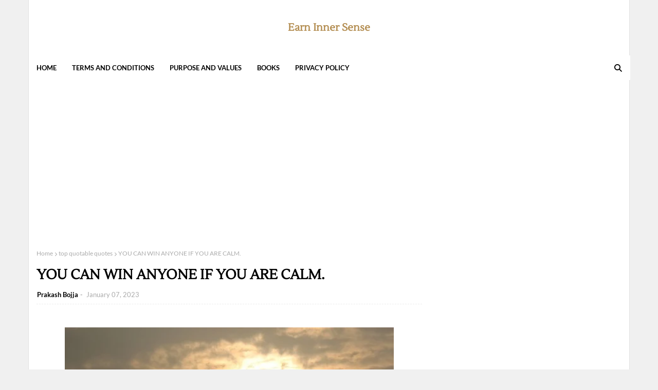

--- FILE ---
content_type: text/html; charset=UTF-8
request_url: https://www.earninnersense.com/2023/01/you-can-win-anyone-if-you-are-calm.html
body_size: 49108
content:
<!DOCTYPE html>
<html class='ltr' dir='ltr' xmlns='http://www.w3.org/1999/xhtml' xmlns:b='http://www.google.com/2005/gml/b' xmlns:data='http://www.google.com/2005/gml/data' xmlns:expr='http://www.google.com/2005/gml/expr'>
<head>
<meta content='width=device-width, initial-scale=1, minimum-scale=1, maximum-scale=1' name='viewport'/>
<title>YOU CAN WIN ANYONE IF YOU ARE CALM.</title>
<meta content='text/html; charset=UTF-8' http-equiv='Content-Type'/>
<!-- Chrome, Firefox OS and Opera -->
<meta content='#f0f0f0' name='theme-color'/>
<!-- Windows Phone -->
<meta content='#f0f0f0' name='msapplication-navbutton-color'/>
<meta content='blogger' name='generator'/>
<link href='https://www.earninnersense.com/favicon.ico' rel='icon' type='image/x-icon'/>
<link href='https://www.earninnersense.com/2023/01/you-can-win-anyone-if-you-are-calm.html' rel='canonical'/>
<link rel="alternate" type="application/atom+xml" title="Earn Inner Sense - Atom" href="https://www.earninnersense.com/feeds/posts/default" />
<link rel="alternate" type="application/rss+xml" title="Earn Inner Sense - RSS" href="https://www.earninnersense.com/feeds/posts/default?alt=rss" />
<link rel="service.post" type="application/atom+xml" title="Earn Inner Sense - Atom" href="https://www.blogger.com/feeds/927426755935703849/posts/default" />

<link rel="alternate" type="application/atom+xml" title="Earn Inner Sense - Atom" href="https://www.earninnersense.com/feeds/535859584739150309/comments/default" />
<!--Can't find substitution for tag [blog.ieCssRetrofitLinks]-->
<link href='https://blogger.googleusercontent.com/img/b/R29vZ2xl/AVvXsEh9nqDQzYseiOpLzL0d6JBAe0oDkKOjWkfNVPgCLSX4FOfwShTa8WeTvNqxmBVoAPlOyB_yZfpA-a-nsPHcnpxyr9cwuvBrk6_icL7k25_gw9XgWI6-j7bwJce2A2JWBoBR5JFx6ixatF2rrxhSwIZ9K0Lh2b1-UYZKeMpUVsjRRjq-KvCjQASBiizqLg/w640-h426/YOU%20CAN%20WIN%20ANYONE%20IF%20YOU%20ARE%20CALM..jpg' rel='image_src'/>
<meta content='https://www.earninnersense.com/2023/01/you-can-win-anyone-if-you-are-calm.html' property='og:url'/>
<meta content='YOU CAN WIN ANYONE IF YOU ARE CALM.' property='og:title'/>
<meta content='Earn Inner Sense is the Culmination of Quotes Written and Created by Prakash Bojja. ' property='og:description'/>
<meta content='https://blogger.googleusercontent.com/img/b/R29vZ2xl/AVvXsEh9nqDQzYseiOpLzL0d6JBAe0oDkKOjWkfNVPgCLSX4FOfwShTa8WeTvNqxmBVoAPlOyB_yZfpA-a-nsPHcnpxyr9cwuvBrk6_icL7k25_gw9XgWI6-j7bwJce2A2JWBoBR5JFx6ixatF2rrxhSwIZ9K0Lh2b1-UYZKeMpUVsjRRjq-KvCjQASBiizqLg/w1200-h630-p-k-no-nu/YOU%20CAN%20WIN%20ANYONE%20IF%20YOU%20ARE%20CALM..jpg' property='og:image'/>
<link href='https://cdnjs.cloudflare.com/ajax/libs/font-awesome/6.4.2/css/all.min.css' rel='stylesheet'/>
<!-- Template Style CSS -->
<style type='text/css'>@font-face{font-family:'Merriweather';font-style:normal;font-weight:400;font-stretch:100%;font-display:swap;src:url(//fonts.gstatic.com/s/merriweather/v33/u-4D0qyriQwlOrhSvowK_l5UcA6zuSYEqOzpPe3HOZJ5eX1WtLaQwmYiScCmDxhtNOKl8yDr3icaGV31CPDaYKfFQn0.woff2)format('woff2');unicode-range:U+0460-052F,U+1C80-1C8A,U+20B4,U+2DE0-2DFF,U+A640-A69F,U+FE2E-FE2F;}@font-face{font-family:'Merriweather';font-style:normal;font-weight:400;font-stretch:100%;font-display:swap;src:url(//fonts.gstatic.com/s/merriweather/v33/u-4D0qyriQwlOrhSvowK_l5UcA6zuSYEqOzpPe3HOZJ5eX1WtLaQwmYiScCmDxhtNOKl8yDr3icaEF31CPDaYKfFQn0.woff2)format('woff2');unicode-range:U+0301,U+0400-045F,U+0490-0491,U+04B0-04B1,U+2116;}@font-face{font-family:'Merriweather';font-style:normal;font-weight:400;font-stretch:100%;font-display:swap;src:url(//fonts.gstatic.com/s/merriweather/v33/u-4D0qyriQwlOrhSvowK_l5UcA6zuSYEqOzpPe3HOZJ5eX1WtLaQwmYiScCmDxhtNOKl8yDr3icaG131CPDaYKfFQn0.woff2)format('woff2');unicode-range:U+0102-0103,U+0110-0111,U+0128-0129,U+0168-0169,U+01A0-01A1,U+01AF-01B0,U+0300-0301,U+0303-0304,U+0308-0309,U+0323,U+0329,U+1EA0-1EF9,U+20AB;}@font-face{font-family:'Merriweather';font-style:normal;font-weight:400;font-stretch:100%;font-display:swap;src:url(//fonts.gstatic.com/s/merriweather/v33/u-4D0qyriQwlOrhSvowK_l5UcA6zuSYEqOzpPe3HOZJ5eX1WtLaQwmYiScCmDxhtNOKl8yDr3icaGl31CPDaYKfFQn0.woff2)format('woff2');unicode-range:U+0100-02BA,U+02BD-02C5,U+02C7-02CC,U+02CE-02D7,U+02DD-02FF,U+0304,U+0308,U+0329,U+1D00-1DBF,U+1E00-1E9F,U+1EF2-1EFF,U+2020,U+20A0-20AB,U+20AD-20C0,U+2113,U+2C60-2C7F,U+A720-A7FF;}@font-face{font-family:'Merriweather';font-style:normal;font-weight:400;font-stretch:100%;font-display:swap;src:url(//fonts.gstatic.com/s/merriweather/v33/u-4D0qyriQwlOrhSvowK_l5UcA6zuSYEqOzpPe3HOZJ5eX1WtLaQwmYiScCmDxhtNOKl8yDr3icaFF31CPDaYKfF.woff2)format('woff2');unicode-range:U+0000-00FF,U+0131,U+0152-0153,U+02BB-02BC,U+02C6,U+02DA,U+02DC,U+0304,U+0308,U+0329,U+2000-206F,U+20AC,U+2122,U+2191,U+2193,U+2212,U+2215,U+FEFF,U+FFFD;}</style>
<style id='page-skin-1' type='text/css'><!--
/*
-----------------------------------------------
Blogger Template Style
Name:        Le Blog
License:     Free Version
Version:     1.0
Author:      Way2Themes
Author Url:  https://www.way2themes.com/
----------------------------------------------- */
/*-- Google Fonts CSS --*/
/* latin-ext */
@font-face {
font-family: 'Lato';
font-style: italic;
font-weight: 100;
font-display: swap;
src: url(https://fonts.gstatic.com/s/lato/v24/S6u-w4BMUTPHjxsIPx-mPCLQ7A.woff2) format('woff2');
unicode-range: U+0100-02AF, U+0304, U+0308, U+0329, U+1E00-1E9F, U+1EF2-1EFF, U+2020, U+20A0-20AB, U+20AD-20C0, U+2113, U+2C60-2C7F, U+A720-A7FF;
}
/* latin */
@font-face {
font-family: 'Lato';
font-style: italic;
font-weight: 100;
font-display: swap;
src: url(https://fonts.gstatic.com/s/lato/v24/S6u-w4BMUTPHjxsIPx-oPCI.woff2) format('woff2');
unicode-range: U+0000-00FF, U+0131, U+0152-0153, U+02BB-02BC, U+02C6, U+02DA, U+02DC, U+0304, U+0308, U+0329, U+2000-206F, U+2074, U+20AC, U+2122, U+2191, U+2193, U+2212, U+2215, U+FEFF, U+FFFD;
}
/* latin-ext */
@font-face {
font-family: 'Lato';
font-style: italic;
font-weight: 300;
font-display: swap;
src: url(https://fonts.gstatic.com/s/lato/v24/S6u_w4BMUTPHjxsI9w2_FQft1dw.woff2) format('woff2');
unicode-range: U+0100-02AF, U+0304, U+0308, U+0329, U+1E00-1E9F, U+1EF2-1EFF, U+2020, U+20A0-20AB, U+20AD-20C0, U+2113, U+2C60-2C7F, U+A720-A7FF;
}
/* latin */
@font-face {
font-family: 'Lato';
font-style: italic;
font-weight: 300;
font-display: swap;
src: url(https://fonts.gstatic.com/s/lato/v24/S6u_w4BMUTPHjxsI9w2_Gwft.woff2) format('woff2');
unicode-range: U+0000-00FF, U+0131, U+0152-0153, U+02BB-02BC, U+02C6, U+02DA, U+02DC, U+0304, U+0308, U+0329, U+2000-206F, U+2074, U+20AC, U+2122, U+2191, U+2193, U+2212, U+2215, U+FEFF, U+FFFD;
}
/* latin-ext */
@font-face {
font-family: 'Lato';
font-style: italic;
font-weight: 400;
font-display: swap;
src: url(https://fonts.gstatic.com/s/lato/v24/S6u8w4BMUTPHjxsAUi-qJCY.woff2) format('woff2');
unicode-range: U+0100-02AF, U+0304, U+0308, U+0329, U+1E00-1E9F, U+1EF2-1EFF, U+2020, U+20A0-20AB, U+20AD-20C0, U+2113, U+2C60-2C7F, U+A720-A7FF;
}
/* latin */
@font-face {
font-family: 'Lato';
font-style: italic;
font-weight: 400;
font-display: swap;
src: url(https://fonts.gstatic.com/s/lato/v24/S6u8w4BMUTPHjxsAXC-q.woff2) format('woff2');
unicode-range: U+0000-00FF, U+0131, U+0152-0153, U+02BB-02BC, U+02C6, U+02DA, U+02DC, U+0304, U+0308, U+0329, U+2000-206F, U+2074, U+20AC, U+2122, U+2191, U+2193, U+2212, U+2215, U+FEFF, U+FFFD;
}
/* latin-ext */
@font-face {
font-family: 'Lato';
font-style: italic;
font-weight: 700;
font-display: swap;
src: url(https://fonts.gstatic.com/s/lato/v24/S6u_w4BMUTPHjxsI5wq_FQft1dw.woff2) format('woff2');
unicode-range: U+0100-02AF, U+0304, U+0308, U+0329, U+1E00-1E9F, U+1EF2-1EFF, U+2020, U+20A0-20AB, U+20AD-20C0, U+2113, U+2C60-2C7F, U+A720-A7FF;
}
/* latin */
@font-face {
font-family: 'Lato';
font-style: italic;
font-weight: 700;
font-display: swap;
src: url(https://fonts.gstatic.com/s/lato/v24/S6u_w4BMUTPHjxsI5wq_Gwft.woff2) format('woff2');
unicode-range: U+0000-00FF, U+0131, U+0152-0153, U+02BB-02BC, U+02C6, U+02DA, U+02DC, U+0304, U+0308, U+0329, U+2000-206F, U+2074, U+20AC, U+2122, U+2191, U+2193, U+2212, U+2215, U+FEFF, U+FFFD;
}
/* latin-ext */
@font-face {
font-family: 'Lato';
font-style: italic;
font-weight: 900;
font-display: swap;
src: url(https://fonts.gstatic.com/s/lato/v24/S6u_w4BMUTPHjxsI3wi_FQft1dw.woff2) format('woff2');
unicode-range: U+0100-02AF, U+0304, U+0308, U+0329, U+1E00-1E9F, U+1EF2-1EFF, U+2020, U+20A0-20AB, U+20AD-20C0, U+2113, U+2C60-2C7F, U+A720-A7FF;
}
/* latin */
@font-face {
font-family: 'Lato';
font-style: italic;
font-weight: 900;
font-display: swap;
src: url(https://fonts.gstatic.com/s/lato/v24/S6u_w4BMUTPHjxsI3wi_Gwft.woff2) format('woff2');
unicode-range: U+0000-00FF, U+0131, U+0152-0153, U+02BB-02BC, U+02C6, U+02DA, U+02DC, U+0304, U+0308, U+0329, U+2000-206F, U+2074, U+20AC, U+2122, U+2191, U+2193, U+2212, U+2215, U+FEFF, U+FFFD;
}
/* latin-ext */
@font-face {
font-family: 'Lato';
font-style: normal;
font-weight: 100;
font-display: swap;
src: url(https://fonts.gstatic.com/s/lato/v24/S6u8w4BMUTPHh30AUi-qJCY.woff2) format('woff2');
unicode-range: U+0100-02AF, U+0304, U+0308, U+0329, U+1E00-1E9F, U+1EF2-1EFF, U+2020, U+20A0-20AB, U+20AD-20C0, U+2113, U+2C60-2C7F, U+A720-A7FF;
}
/* latin */
@font-face {
font-family: 'Lato';
font-style: normal;
font-weight: 100;
font-display: swap;
src: url(https://fonts.gstatic.com/s/lato/v24/S6u8w4BMUTPHh30AXC-q.woff2) format('woff2');
unicode-range: U+0000-00FF, U+0131, U+0152-0153, U+02BB-02BC, U+02C6, U+02DA, U+02DC, U+0304, U+0308, U+0329, U+2000-206F, U+2074, U+20AC, U+2122, U+2191, U+2193, U+2212, U+2215, U+FEFF, U+FFFD;
}
/* latin-ext */
@font-face {
font-family: 'Lato';
font-style: normal;
font-weight: 300;
font-display: swap;
src: url(https://fonts.gstatic.com/s/lato/v24/S6u9w4BMUTPHh7USSwaPGR_p.woff2) format('woff2');
unicode-range: U+0100-02AF, U+0304, U+0308, U+0329, U+1E00-1E9F, U+1EF2-1EFF, U+2020, U+20A0-20AB, U+20AD-20C0, U+2113, U+2C60-2C7F, U+A720-A7FF;
}
/* latin */
@font-face {
font-family: 'Lato';
font-style: normal;
font-weight: 300;
font-display: swap;
src: url(https://fonts.gstatic.com/s/lato/v24/S6u9w4BMUTPHh7USSwiPGQ.woff2) format('woff2');
unicode-range: U+0000-00FF, U+0131, U+0152-0153, U+02BB-02BC, U+02C6, U+02DA, U+02DC, U+0304, U+0308, U+0329, U+2000-206F, U+2074, U+20AC, U+2122, U+2191, U+2193, U+2212, U+2215, U+FEFF, U+FFFD;
}
/* latin-ext */
@font-face {
font-family: 'Lato';
font-style: normal;
font-weight: 400;
font-display: swap;
src: url(https://fonts.gstatic.com/s/lato/v24/S6uyw4BMUTPHjxAwXjeu.woff2) format('woff2');
unicode-range: U+0100-02AF, U+0304, U+0308, U+0329, U+1E00-1E9F, U+1EF2-1EFF, U+2020, U+20A0-20AB, U+20AD-20C0, U+2113, U+2C60-2C7F, U+A720-A7FF;
}
/* latin */
@font-face {
font-family: 'Lato';
font-style: normal;
font-weight: 400;
font-display: swap;
src: url(https://fonts.gstatic.com/s/lato/v24/S6uyw4BMUTPHjx4wXg.woff2) format('woff2');
unicode-range: U+0000-00FF, U+0131, U+0152-0153, U+02BB-02BC, U+02C6, U+02DA, U+02DC, U+0304, U+0308, U+0329, U+2000-206F, U+2074, U+20AC, U+2122, U+2191, U+2193, U+2212, U+2215, U+FEFF, U+FFFD;
}
/* latin-ext */
@font-face {
font-family: 'Lato';
font-style: normal;
font-weight: 700;
font-display: swap;
src: url(https://fonts.gstatic.com/s/lato/v24/S6u9w4BMUTPHh6UVSwaPGR_p.woff2) format('woff2');
unicode-range: U+0100-02AF, U+0304, U+0308, U+0329, U+1E00-1E9F, U+1EF2-1EFF, U+2020, U+20A0-20AB, U+20AD-20C0, U+2113, U+2C60-2C7F, U+A720-A7FF;
}
/* latin */
@font-face {
font-family: 'Lato';
font-style: normal;
font-weight: 700;
font-display: swap;
src: url(https://fonts.gstatic.com/s/lato/v24/S6u9w4BMUTPHh6UVSwiPGQ.woff2) format('woff2');
unicode-range: U+0000-00FF, U+0131, U+0152-0153, U+02BB-02BC, U+02C6, U+02DA, U+02DC, U+0304, U+0308, U+0329, U+2000-206F, U+2074, U+20AC, U+2122, U+2191, U+2193, U+2212, U+2215, U+FEFF, U+FFFD;
}
/* latin-ext */
@font-face {
font-family: 'Lato';
font-style: normal;
font-weight: 900;
font-display: swap;
src: url(https://fonts.gstatic.com/s/lato/v24/S6u9w4BMUTPHh50XSwaPGR_p.woff2) format('woff2');
unicode-range: U+0100-02AF, U+0304, U+0308, U+0329, U+1E00-1E9F, U+1EF2-1EFF, U+2020, U+20A0-20AB, U+20AD-20C0, U+2113, U+2C60-2C7F, U+A720-A7FF;
}
/* latin */
@font-face {
font-family: 'Lato';
font-style: normal;
font-weight: 900;
font-display: swap;
src: url(https://fonts.gstatic.com/s/lato/v24/S6u9w4BMUTPHh50XSwiPGQ.woff2) format('woff2');
unicode-range: U+0000-00FF, U+0131, U+0152-0153, U+02BB-02BC, U+02C6, U+02DA, U+02DC, U+0304, U+0308, U+0329, U+2000-206F, U+2074, U+20AC, U+2122, U+2191, U+2193, U+2212, U+2215, U+FEFF, U+FFFD;
}
/* latin */
@font-face {
font-family: 'Lustria';
font-style: normal;
font-weight: 400;
font-display: swap;
src: url(https://fonts.gstatic.com/s/lustria/v13/9oRONYodvDEyjuhOnC8zMw.woff2) format('woff2');
unicode-range: U+0000-00FF, U+0131, U+0152-0153, U+02BB-02BC, U+02C6, U+02DA, U+02DC, U+0304, U+0308, U+0329, U+2000-206F, U+2074, U+20AC, U+2122, U+2191, U+2193, U+2212, U+2215, U+FEFF, U+FFFD;
}
/*-- Reset CSS --*/
a,abbr,acronym,address,applet,b,big,blockquote,body,caption,center,cite,code,dd,del,dfn,div,dl,dt,em,fieldset,font,form,h1,h2,h3,h4,h5,h6,html,i,iframe,img,ins,kbd,label,legend,li,object,p,pre,q,s,samp,small,span,strike,strong,sub,sup,table,tbody,td,tfoot,th,thead,tr,tt,u,ul,var{
padding:0;
border:0;
outline:0;
vertical-align:baseline;
background:0 0;
text-decoration:none
}
.comments .continue a {
display: none;
}
form,textarea,input,button{
-webkit-appearance:none;
-moz-appearance:none;
appearance:none;
border-radius:0
}
dl,ul{
list-style-position:inside;
font-weight:400;
list-style:none
}
ul li{
list-style:none
}
caption,th{
text-align:center
}
img{
border:none;
position:relative
}
a,a:visited{
text-decoration:none
}
.clearfix{
clear:both
}
.section,.widget,.widget ul{
margin:0;
padding:0
}
a{
color:#b38d51
}
.post-body a:visited{
color:blue;
}
a img{
border:0
}
* {
box-sizing: border-box;
}
abbr{
text-decoration:none
}
.CSS_LIGHTBOX{
z-index:999999!important
}
.CSS_LIGHTBOX{z-index:999999!important}.CSS_LIGHTBOX_ATTRIBUTION_INDEX_CONTAINER .CSS_HCONT_CHILDREN_HOLDER > .CSS_LAYOUT_COMPONENT.CSS_HCONT_CHILD:first-child > .CSS_LAYOUT_COMPONENT{opacity:0}
.separator a{
clear:none!important;
float:none!important;
margin-left:0!important;
margin-right:0!important
}
#navbar-iframe,.widget-item-control,a.quickedit,.home-link,.feed-links{
display:none!important
}
.center{
display:table;
margin:0 auto;
position:relative
}
.widget > h2,.widget > h3{
display:none
}
h1, h2, h3, h4, h5, h6 {
font-family: Lustria, Georgia, serif;
}
.flex-content {
display: flex;
}
.flex-center {
justify-content: center;
}
/*-- Body Content CSS --*/
body{
background:#f0f0f0 url() repeat fixed top left;
background-color:#f0f0f0;
font-family:Lato, Helvetica, Arial, sans-serif;
font-size:14px;
font-weight:400;
color:#444444;
word-wrap:break-word;
margin:0;
padding:0
}
#outer-wrapper{
margin:0 auto;
background-color:#fff;
}
.row{
width:1170px
}
#overlap-wrapper {
z-index:100;
}
#content-wrapper{
margin:30px auto;
overflow:hidden;
}
#content-wrapper > .container{
margin:0 -15px
}
#main-wrapper{
float:left;
overflow:hidden;
width:66.66666667%;
box-sizing:border-box;
word-wrap:break-word;
padding:0 15px;
margin:0
}
#sidebar-wrapper{
float:right;
overflow:hidden;
width:33.33333333%;
box-sizing:border-box;
word-wrap:break-word;
padding:0 15px
}
.head-ads {
display: block;
background: #edcbaf;
}
.heade-ads h2 {
display: none;
}
.head-ads .widget {
width: 100%;
height: auto;
padding: 0px 0 0px;
margin: 0 auto;
text-align: center;
line-height: 0px;
}
.post-image-wrap{
position:relative;
display:block
}
.post-image-link,.about-author .avatar-container,.comments .avatar-image-container{
background-color:rgba(155,155,155,0.07);
color:transparent!important
}
.post-thumb{
display:block;
position:relative;
width:100%;
height:100%;
object-fit:cover;
z-index:1;
opacity: 0;
transition:opacity .17s ease,transform .17s ease
}
.post-thumb.lazy-yard {
opacity: 1;
}
.post-image-link:hover .post-thumb,.post-image-wrap:hover .post-image-link .post-thumb,.hot-item-inner:hover .post-image-link .post-thumb{
opacity:.9
}
.post-title{
}
.post-title a{
display:block
}
.header-header .flex-left{
position: absolute;
top: 50%;
transform: translateY(-50%);
-webkit-transform: translateY(-50%);
-moz-transform: translateY(-50%);
left: 0;
z-index: 10;
}
.top-bar-nav .widget > .widget-title{
display:none
}
.top-bar-nav ul li{
float:left
}
.top-bar-nav ul li > a{
height:34px;
display:block;
color:#26292c;
font-size:12px;
font-weight:500;
line-height:34px;
text-transform:uppercase;
margin:0 10px 0 0;
padding:0 5px;
transition:color .17s
}
.top-bar-nav ul > li:hover > a{
color:#b38d51
}
.header-header .flex-right {
position: absolute;
top: 50%;
transform: translateY(-50%);
-webkit-transform: translateY(-50%);
-moz-transform: translateY(-50%);
right: 0;
}
.top-bar-social .widget > .widget-title{
display:none
}
.top-bar-social ul > li{
float:left;
display:inline-block
}
.top-bar-social ul > li > a{
line-height:34px;
display:block;
color:#26292c;
text-decoration:none;
font-size:14px;
text-align:center;
padding:0 7px;
margin:0 0 0 10px;
transition:color .17s
}
.top-bar-social ul > li:last-child > a{
padding:0 0 0 7px
}
.top-bar-social ul > li:hover > a{
color:#b38d51
}
.social a:before{
display:inline-block;
font-family:FontAwesome;
font-style:normal;
font-weight:400
}
.social .blogger a:before{
content:"\f37d"
}
.social .facebook a:before{
content:"\f09a"
}
.social .twitter a:before{
content:"\f099"
}
.social .x-twitter a:before{ content:"\e61b" }
.social-color .x-twitter a{ background-color:#14171A }
.social-text .x-twitter a:after{ content:"Twitter" }
.social .gplus a:before{
content:"\f0d5"
}
.social .rss a:before{
content:"\f09e"
}
.social .youtube a:before{
content:"\f167"
}
.social .skype a:before{
content:"\f17e"
}
.social .stumbleupon a:before{
content:"\f1a4"
}
.social .tumblr a:before{
content:"\f173"
}
.social .vk a:before{
content:"\f189"
}
.social .stack-overflow a:before{
content:"\f16c"
}
.social .github a:before{
content:"\f09b"
}
.social .linkedin a:before{
content:"\f0e1"
}
.social .dribbble a:before{
content:"\f17d"
}
.social .soundcloud a:before{
content:"\f1be"
}
.social .behance a:before{
content:"\f1b4"
}
.social .digg a:before{
content:"\f1a6"
}
.social .instagram a:before{
content:"\f16d"
}
.social .pinterest a:before{
content:"\f0d2"
}
.social .twitch a:before{
content:"\f1e8"
}
.social .delicious a:before{
content:"\f1a5"
}
.social .codepen a:before{
content:"\f1cb"
}
.social .reddit a:before{
content:"\f1a1"
}
.social .whatsapp a:before{
content:"\f232"
}
.social .snapchat a:before{
content:"\f2ac"
}
.social .email a:before{
content:"\f0e0"
}
.social .external-link a:before{
content:"\f35d"
}
.social-color .blogger a{
background-color:#ff5722
}
.social-color .facebook a{
background-color:#3b5999
}
.social-color .twitter a{
background-color:#00acee
}
.social-color .gplus a{
background-color:#db4a39
}
.social-color .youtube a{
background-color:#f50000
}
.social-color .instagram a{
background:linear-gradient(15deg,#ffb13d,#dd277b,#4d5ed4)
}
.social-color .pinterest a{
background-color:#ca2127
}
.social-color .dribbble a{
background-color:#ea4c89
}
.social-color .linkedin a{
background-color:#0077b5
}
.social-color .tumblr a{
background-color:#365069
}
.social-color .twitch a{
background-color:#6441a5
}
.social-color .rss a{
background-color:#ffc200
}
.social-color .skype a{
background-color:#00aff0
}
.social-color .stumbleupon a{
background-color:#eb4823
}
.social-color .vk a{
background-color:#4a76a8
}
.social-color .stack-overflow a{
background-color:#f48024
}
.social-color .github a{
background-color:#24292e
}
.social-color .soundcloud a{
background:linear-gradient(#ff7400,#ff3400)
}
.social-color .behance a{
background-color:#191919
}
.social-color .digg a{
background-color:#1b1a19
}
.social-color .delicious a{
background-color:#0076e8
}
.social-color .codepen a{
background-color:#000
}
.social-color .reddit a{
background-color:#ff4500
}
.social-color .whatsapp a{
background-color:#3fbb50
}
.social-color .snapchat a{
background-color:#ffe700
}
.social-color .email a{
background-color:#888
}
.social-color .external-link a{
background-color:#000000
}
#header-wrap{
position:relative;
margin:0;
}
.header-header{
background-color:#ffffff;
width:100%;
position:relative;
overflow:hidden;
padding:40px 0;
text-align:center;
}
.header-header .container{
position:relative;
margin:0 auto;
}
.header-logo{
position:relative;
width:auto;
text-align:center;
display: inline-block;
max-height:120px;
margin:0;
padding:0
}
.header-logo .header-image-wrapper{
display:block
}
.header-logo img{
max-width:100%;
max-height:120px;
margin:0
}
.header-logo h1{
color:#000000;
font-size:20px;
line-height:1.4em;
margin:0
}
.header-logo p{
font-size:12px;
margin:5px 0 0
}
.header-menu{
position:relative;
width:100%;
height:48px;
z-index:10;
font-size:13px;
margin:0;
background:#ffffff;
}
.header-menu .container{
position:relative;
margin:0 auto;
padding:0;
background:#ffffff;
}
.header-menu.scrolled-header {
background: #ffffff;
}
.header-menu.scrolled-header:before {
content: '';
position: absolute;
top: 0;
right: 0;
bottom: 0;
left: 0;
}
.header-menu.scrolled-header .show-search, .header-menu.scrolled-header .hide-search, .mobile-header.scrolled-header .show-search, .mobile-header.scrolled-header .hide-search {
border-radius: 0;
}
.header-menu.scrolled-header, .header-menu.scrolled-header #main-menu, .header-menu.scrolled-header #nav-search .search-input, .header-menu.scrolled-header #main-menu ul > li > a, .header-menu.scrolled-header #nav-search, .header-menu.scrolled-header #nav-search .search-form, .header-menu.scrolled-header .show-search, .header-menu.scrolled-header .hide-search  {
height:46px;
}
.header-menu.scrolled-header #main-menu ul > li > a, .header-menu.scrolled-header #nav-search .search-form, .header-menu.scrolled-header .show-search, .header-menu.scrolled-header .hide-search {
line-height:46px;
}
.header-menu.scrolled-header #nav-search .search-input {
padding-right:46px;
}
.header-menu.scrolled-header .show-search, .header-menu.scrolled-header .hide-search {
width: 46px;
height: 46px;
}
.header-menu.scrolled-header #main-menu ul > li > ul {
top:46px;
}
.header-menu.scrolled-header #main-menu ul > li > ul > li > ul {
top:0;
}
.header-menu.scrolled-header #main-menu, .header-menu.scrolled-header .container {
background: transparent;
box-shadow: none;
}
#main-menu .widget,#main-menu .widget > .widget-title{
display:none
}
#main-menu .show-menu{
display:block
}
#main-menu{
position:relative;
height:48px;
z-index:15;
}
#main-menu ul > li{
float:left;
position:relative;
margin:0;
padding:0;
transition:background .17s
}
#main-menu ul > li.li-home-icon > a{
width:48px;
height:48px;
text-align:center;
font-size:18px;
line-height:48px;
font-weight:400;
padding:0;
}
#main-menu #main-menu-nav > li.li-home{
background-color:#b38d51
}
#main-menu #main-menu-nav > li:hover > a{
color:#b38d51
}
#main-menu #main-menu-nav > li.li-home:hover > a {
color:#fbc02d
}
#main-menu ul > li > a{
position:relative;
color:#000000;
font-size:13px;
font-weight:400;
line-height:48px;
display:inline-block;
margin:0;
padding:0 15px;
transition:color .17s ease
}
#main-menu #main-menu-nav > li > a{
text-transform:uppercase;
font-weight:700
}
#main-menu ul > li:hover > a{
color:#efefef;
}
#main-menu ul > li > ul{
position:absolute;
float:left;
left:0;
top:48px;
width:180px;
background-color:#ffffff;
z-index:99999;
margin-top:0;
padding:0;
visibility:hidden;
opacity:0
}
#main-menu ul > li > ul > li > ul{
position:absolute;
float:left;
top:0;
left:100%;
margin:0
}
#main-menu ul > li > ul > li{
display:block;
float:none;
position:relative
}
#main-menu ul > li > ul > li:hover{
background-color:#b38d51
}
#main-menu ul > li > ul > li:hover > a {
color:#fbc02d
}
#main-menu ul > li > ul > li a{
display:block;
height:36px;
font-size:13px;
color:#26292c;
line-height:36px;
box-sizing:border-box;
margin:0;
padding:0 15px;
border:0;
border-bottom:1px solid rgba(255,255,255,0.05);
transition:all .17s ease
}
#main-menu ul > li.has-sub > a:after{
content:'\f107';
float:right;
font-family:FontAwesome;
font-size:12px;
font-weight:400;
margin:0 0 0 5px
}
#main-menu ul > li > ul > li.has-sub > a:after{
content:'\f105';
float:right;
margin:0
}
#main-menu .mega-menu{
position:static!important
}
#main-menu .mega-menu > ul{
width:100%;
box-sizing:border-box;
padding:20px 10px
}
#main-menu .mega-menu > ul.mega-menu-inner{
overflow:hidden
}
#main-menu ul > li:hover > ul,#main-menu ul > li > ul > li:hover > ul{
visibility:visible;
opacity:1
}
#main-menu ul ul{
transition:all .25s ease
}
.mega-menu-inner .mega-item{
float:left;
width:20%;
box-sizing:border-box;
padding:0 10px
}
.mega-menu-inner .mega-content{
position:relative;
width:100%;
overflow:hidden;
padding:0
}
.mega-content .post-image-wrap{
width:100%;
height:120px
}
.mega-content .post-image-link{
width:100%;
height:100%;
z-index:1;
display:block;
position:relative;
overflow:hidden;
padding:0
}
.mega-content .post-title{
position:relative;
font-size:13px;
font-weight:700;
line-height:1.5em;
margin:7px 0 5px;
padding:0
}
.mega-content .post-title a{
display:block;
color:#26292c;
transition:color .17s
}
.mega-content .post-title a:hover{
color:#fbc02d
}
.mega-content .post-meta{
font-size:11px
}
.no-posts{
float:left;
width:100%;
height:100px;
line-height:100px;
text-align:center
}
.mega-menu .no-posts{
line-height:60px;
color:#000000
}
.show-search,.hide-search{
position:absolute;
right:0;
top:0;
display:block;
width:48px;
height:48px;
line-height:48px;
z-index:20;
color:#000000;
font-size:15px;
text-align:center;
cursor:pointer;
padding:0;
transition:background .17s ease
}
.show-search {
}
.show-search:before{
content:"\f002";
font-family:FontAwesome;
font-weight:400
}
.hide-search:before{
content:"\f00d";
font-family:FontAwesome;
font-weight:400
}
#nav-search{
display:none;
position:absolute;
left:0;
top:0;
width:100%;
height:48px;
z-index:99;
background-color:#ebebeb;
box-sizing:border-box;
padding:0
}
#nav-search .search-form{
width:100%;
height:48px;
background-color:rgba(0,0,0,0);
line-height:48px;
overflow:hidden;
padding:0
}
#nav-search .search-input{
width:100%;
height:48px;
font-family:inherit;
color:#000000;
margin:0;
padding:0 48px 0 15px;
background-color:rgba(0,0,0,0);
font-size:13px;
font-weight:400;
outline:none;
box-sizing:border-box;
border:0
}
.mobile-menu .widget,.mobile-menu .widget > .widget-title{
display:none
}
.mobile-menu .show-menu{
display:block
}
.no-posts{
float:left;
width:100%;
height:100px;
line-height:100px;
text-align:center
}
.mobile-menu-toggle{
display:none;
width:34px;
height:34px;
line-height:34px;
z-index:20;
color:#000000;
font-size:17px;
font-weight:400;
text-align:center;
cursor:pointer;
transition:color .17s ease
}
.mobile-menu-toggle:hover{
color:#b38d51
}
.mobile-menu-toggle:before{
content:"\f0c9";
font-family:FontAwesome;
}
.nav-active .mobile-menu-toggle:before{
content:"\f00d";
}
.mobile-side-menu {
background-color:#ffffff;
position: fixed;
width: 300px;
height: 100%;
top: 0;
left: 0;
bottom: 0;
overflow: hidden;
z-index: 151515;
left: 0;
-webkit-transform: translateX(-100%);
transform: translateX(-100%);
visibility: hidden;
box-shadow: 3px 0 7px rgb(0 0 0 / 10%);
transition: all .25s ease;
}
.slide-menu-header {
position: relative;
float: left;
width: 100%;
height: 59px;
background-color: #ffffff;
overflow: hidden;
display: flex;
align-items: center;
justify-content: space-between;
border-bottom: 1px solid rgba(155,155,155,0.15);
}
.mobile-search{
flex:1;
padding:0 0 0 16px
}
.mobile-search .search-form{
width:100%;
height:34px;
background-color:#fff;
overflow:hidden;
display:flex;
justify-content:space-between;
border:0;
border-radius:8px
}
.mobile-search .search-form:focus-within{
background-color:#ffffff;
box-shadow:0 1px 1px rgba(0,0,0,0.1),0 1px 3px rgba(0,0,0,0.2)
}
.mobile-search .search-input{
flex:1;
width:100%;
background-color:rgba(0,0,0,0);
font-family:inherit;
font-size:14px;
color:#000000;
font-weight:400;
padding:0 10px;
border:0
}
.mobile-search .search-input:focus,.mobile-search .search-input::placeholder{
color:#000000
}
.mobile-search .search-input::placeholder{
opacity:.65
}
.mobile-search .search-action{
background-color:rgba(0,0,0,0);
font-family:inherit;
font-size:12px;
color:#000000;
font-weight:400;
text-align:center;
cursor:pointer;
padding:0 10px;
border:0;
opacity:.65
}
.mobile-search .search-action:before{
display:block;
content:'\f002';
font-family:FontAwesome;
font-weight:900
}
.mobile-search .search-action:hover{
opacity:1
}
.hide-freepic-pro-mobile-menu{
display:flex;
height:100%;
color:#000000;
font-size:16px;
align-items:center;
cursor:pointer;
z-index:20;
padding:0 16px
}
.hide-freepic-pro-mobile-menu:before{
content:'\f00d';
font-family:FontAwesome;
font-weight:900
}
.hide-freepic-pro-mobile-menu:hover{
color:#b38d51
}
.overlay{
display:none;
visibility: hidden;
opacity: 0;
position: fixed;
top: 0;
left: 0;
right: 0;
bottom: 0;
background-color: rgba(27,27,37,0.6);
z-index: 151514;
-webkit-backdrop-filter: saturate(100%) blur(3px);
-ms-backdrop-filter: saturate(100%) blur(3px);
-o-backdrop-filter: saturate(100%) blur(3px);
backdrop-filter: saturate(100%) blur(3px);
margin: 0;
transition: all .25s ease;
}
.nav-active .overlay {
display:block;
visibility: visible;
opacity: 1;
}
.nav-active .mobile-side-menu{
visibility:visible;
opacity:1;
z-index:151515;
transform:scaleY(1)
}
.slide-menu-flex{
position:relative;
float:left;
width:100%;
height:calc(100% - 59px);
display:flex;
flex-direction:column;
justify-content:space-between;
overflow:hidden;
overflow-y:auto;
-webkit-overflow-scrolling:touch;
margin:0
}
.mobile-menu-wrap{
position:relative;
float:left;
width:100%;
background-color:#ffffff;
}
.nav-active .mobile-menu-wrap{
visibility:visible;
opacity:1
}
.mobile-menu{
position:relative;
overflow:hidden;
padding:20px;
border-top:1px solid rgba(255,255,255,0.03)
}
.mobile-menu > ul{
margin:0
}
.mobile-menu .m-sub{
display:none;
padding:0
}
.mobile-menu ul li{
position:relative;
display:block;
overflow:hidden;
float:left;
width:100%;
font-size:14px;
line-height:38px
}
.mobile-menu > ul > li{
font-weight:500;
}
.mobile-menu > ul li ul{
overflow:hidden
}
.mobile-menu ul li a{
color:#000000;
padding:0;
display:block;
transition:all .17s ease
}
.mobile-menu ul li.has-sub .submenu-toggle{
position:absolute;
top:0;
right:0;
color:#000000;
cursor:pointer
}
.mobile-menu ul li.has-sub .submenu-toggle:after{
content:'\f105';
font-family:FontAwesome;
font-weight:900;
float:right;
width:34px;
font-size:14px;
text-align:center;
transition:all .17s ease
}
.mobile-menu ul li.has-sub.show > .submenu-toggle:after{
transform:rotate(90deg)
}
.mobile-menu > ul > li > ul > li > a{
color:#000000;
opacity:.7;
padding:0 0 0 15px
}
.mobile-menu > ul > li > ul > li > ul > li > a{
color:#000000;
opacity:.7;
padding:0 0 0 30px
}
.mm-footer{
display:none;
position:relative;
float:left;
width:100%;
padding:20px 16px;
margin:0
}
.mm-footer .mm-social,.mm-footer .mm-menu{
position:relative;
float:left;
width:100%;
margin:8px 0 0
}
.mm-footer .mm-social{
margin:0
}
.mm-footer ul{
display:flex;
flex-wrap:wrap
}
.mm-footer .mm-social ul li{
margin:0 16px 0 0
}
.mm-footer .mm-social ul li:last-child{
margin:0
}
.mm-footer .mm-social ul li a{
display:block;
font-size:14px;
color:#000000;
padding:0
}
.mm-footer .mm-social ul li a:hover{
color:#b38d51
}
.mm-footer .mm-menu ul li{
margin:5px 18px 0 0
}
.mm-footer .mm-menu ul li:last-child{
margin:5px 0 0
}
.mm-footer .mm-menu ul li a{
display:block;
font-size:14px;
color:#000000;
font-weight:400;
padding:0
}
.mm-footer .mm-menu ul li a i {
font-size: 12px;
vertical-align: middle;
margin-right: 6px;
position: relative;
top: -1px;
}
.mm-footer .mm-menu ul li a:hover{
color:#b38d51
}
.owl-carousel{
display:none;
width:100%;
-webkit-tap-highlight-color:transparent;
position:relative;
z-index:1
}
.owl-carousel .owl-stage{
position:relative;
-ms-touch-action:pan-Y
}
.owl-carousel .owl-stage:after{
content:".";
display:block;
clear:both;
visibility:hidden;
line-height:0;
height:0
}
.owl-carousel .owl-stage-outer{
position:relative;
overflow:hidden;
-webkit-transform:translate3d(0px,0px,0px)
}
.owl-carousel .owl-controls .owl-nav .owl-prev,.owl-carousel .owl-controls .owl-nav .owl-next,.owl-carousel .owl-controls .owl-dot{
cursor:pointer;
cursor:hand;
-webkit-user-select:none;
-khtml-user-select:none;
-moz-user-select:none;
-ms-user-select:none;
user-select:none
}
#slider-wrapper .PopularPosts .main-slider, #slider-wrapper .PopularPosts .main-slider .slider-item  {
height: 395px;
overflow: hidden;
}
#slider-wrapper .PopularPosts .main-slider.owl-carousel.owl-loaded, #slider-wrapper .PopularPosts .main-slider.owl-carousel.owl-loaded .slider-item  {
height: auto;
}
.owl-carousel.owl-loaded{
display:block
}
.owl-carousel.owl-loading{
opacity:0;
display:block
}
.owl-carousel.owl-hidden{
opacity:0
}
.owl-carousel .owl-refresh .owl-item{
display:none
}
.owl-carousel .owl-item{
position:relative;
min-height:1px;
float:left;
-webkit-backface-visibility:visible;
-webkit-tap-highlight-color:transparent;
-webkit-touch-callout:none;
-webkit-user-select:none;
-moz-user-select:none;
-ms-user-select:none;
user-select:none
}
.owl-carousel .owl-item img{
display:block;
width:100%;
-webkit-transform-style:preserve-3d;
transform-style:preserve-3d
}
.owl-carousel.owl-text-select-on .owl-item{
-webkit-user-select:auto;
-moz-user-select:auto;
-ms-user-select:auto;
user-select:auto
}
.owl-carousel .owl-grab{
cursor:move;
cursor:-webkit-grab;
cursor:-o-grab;
cursor:-ms-grab;
cursor:grab
}
.owl-carousel.owl-rtl{
direction:rtl
}
.owl-carousel.owl-rtl .owl-item{
float:right
}
.no-js .owl-carousel{
display:block
}
.owl-carousel .animated{
-webkit-animation-duration:1000ms;
animation-duration:1000ms;
-webkit-animation-fill-mode:both;
animation-fill-mode:both
}
.owl-carousel .owl-animated-in{
z-index:1
}
.owl-carousel .owl-animated-out{
z-index:0
}
.owl-height{
-webkit-transition:height 500ms ease-in-out;
-moz-transition:height 500ms ease-in-out;
-ms-transition:height 500ms ease-in-out;
-o-transition:height 500ms ease-in-out;
transition:height 500ms ease-in-out
}
.owl-prev,.owl-next{
position:relative;
float:left;
width:25px;
height:30px;
background-color:#fff;
font-family: FontAwesome;
text-rendering: auto;
-webkit-font-smoothing: antialiased;
-moz-osx-font-smoothing: grayscale;
font-size:11px;
line-height:30px;
font-weight:900;
color:#000000;
text-align:center;
cursor:pointer;
border:1px solid rgba(0,0,0,0.08);
box-sizing:border-box;
transition:all .25s ease
}
.owl-prev:before{
content:"\f053"
}
.owl-next:before{
content:"\f054"
}
.owl-prev:hover,.owl-next:hover{
background-color:#b38d51;
color:#fff;
border-color:#b38d51
}
@keyframes fadeInLeft {
from{
opacity:0;
transform:translate3d(-30px,0,0)
}
to{
opacity:1;
transform:none
}
}
@keyframes fadeOutLeft {
from{
opacity:1
}
to{
opacity:0;
transform:translate3d(-30px,0,0)
}
}
@keyframes fadeInRight {
from{
opacity:0;
transform:translate3d(30px,0,0)
}
to{
opacity:1;
transform:none
}
}
.fadeInRight{
animation-name:fadeInRight
}
@keyframes fadeOutRight {
from{
opacity:1
}
to{
opacity:0;
transform:translate3d(30px,0,0)
}
}
.fadeOutRight{
animation-name:fadeOutRight
}
.loader{
position:relative;
height:430px;
overflow:hidden;
display:block;
margin:0
}
.loader:after{
content:'';
position:absolute;
top:50%;
left:50%;
width:28px;
height:28px;
margin:-16px 0 0 -16px;
border:2px solid #b38d51;
border-right-color:rgba(155,155,155,0.2);
border-radius:100%;
animation:spinner 1.1s infinite linear;
transform-origin:center
}
@-webkit-keyframes spinner {
0%{
-webkit-transform:rotate(0deg);
transform:rotate(0deg)
}
to{
-webkit-transform:rotate(1turn);
transform:rotate(1turn)
}
}
@keyframes spinner {
0%{
-webkit-transform:rotate(0deg);
transform:rotate(0deg)
}
to{
-webkit-transform:rotate(1turn);
transform:rotate(1turn)
}
}
#slider-wrapper .show-slider, #slider-wrapper .PopularPosts{
display:block!important
}
#slider-wrapper .show-slider .widget-content, #slider-wrapper .PopularPosts .widget-content{
position:relative;
height:430px;
overflow:hidden;
margin:0;
}
#slider-wrapper {
margin: 0 auto;
}
#slider-section .widget, #slider-section .widget > .widget-title {
display: none;
}
#slider-wrapper .PopularPosts .main-slider {
display: grid;
grid-template-columns: repeat(3,1fr);
grid-gap: 10px;
}
#slider-wrapper .PopularPosts ul.main-slider.owl-carousel.owl-loaded {
display: block;
}
.main-slider{
position:relative;
overflow:hidden;
height:430px
}
.main-slider .slider-item{
position: relative;
float: left;
width: 100%;
height: 430px;
overflow: hidden;
box-sizing: border-box;
}
#slider-wrapper .PopularPosts .main-slider .slider-item {
display: flex;
flex-direction: column;
overflow: hidden;
}
#slider-wrapper .PopularPosts ul.main-slider.owl-carousel.owl-loaded .slider-item {
display: block;
}
.slider-item-inner{
position:relative;
float:left;
width:100%;
height:100%;
overflow:hidden;
display:block;
}
.main-slider .post-image-link{
width:100%;
height:100%;
position:relative;
overflow:hidden;
display:block;
margin:0;
background-image:linear-gradient(-45deg,rgba(0,0,0,0.1),#ededed,rgba(0,0,0,0.1));background-size:150% 150%;animation:gradient 1s ease infinite
}
.main-slider .post-image-link:before {
position: absolute;
left: 0;
top: 0;
z-index: 4;
width: 100%;
height: 100%;
opacity: 0.5;
background-color: #2c2f30;
content: '';
}
@keyframes gradient {
0%{background-position:100% 50%}
50%{background-position:50% 0}
100%{background-position:100% 50%}
}
.main-slider .post-info-wrap {
position: absolute;
bottom: 0;
left: 0;
width: 100%;
background-image: linear-gradient(to top, rgba(0, 0, 0, 1), rgba(0, 0, 0, 0));
overflow: hidden;
text-align: center;
text-shadow: 0 1px 2px rgb(0 0 0 / 5%);
z-index: 10;
padding: 20px 15px;
transition: all .17s ease;
box-sizing: border-box;
}
.main-slider .owl-item.active .post-info-wrap {
}
.main-slider .post-info{
position: relative;
overflow: hidden;
display: flex;
flex-flow: column;
justify-content: flex-start;
align-items: flex-start;
text-align: left;
padding: 0;
z-index: 10;
}
.main-slider .post-title{
font-size:21px;
font-weight:500;
display:block;
line-height:1.5;
margin:12px 0;
letter-spacing: 1px;
text-transform: capitalize;
}
.main-slider .post-title a{
color:#dedede;
display:block
}
.main-slider .post-title a:hover{
text-decoration:underline
}
.main-slider .post-snippet {
color:#656565;
}
.show-slider .no-posts{
position:absolute;
top:calc(50% - 50px);
left:0;
width:100%;
text-align:center;
}
.main-slider .post-info .post-tag{
display: flex;
color: #000000;
font-size: 9px;
letter-spacing: 2px;
font-weight: 600;
text-transform: uppercase;
margin: 0;
background: #ffffff;
padding: 5px 8px;
line-height: 9px;
box-sizing: border-box;
}
.main-slider .post-info .post-tag:hover{
color:#b38d51;
}
.main-slider .post-meta {
color: #aaaaaa;
font-size: 12px;
font-weight: 400;
line-height: 18px;
padding: 0 1px;
}
.main-slider .post-date, .main-slider .post-author a {
font-size: 11px;
color: #aaaaaa;
margin: 0;
display: inline-block;
float:none;
}
.main-slider .owl-nav{
position:absolute;
top:0;
left:0;
right:0;
height:0
}
.main-slider .owl-prev,.main-slider .owl-next{
height:40px;
line-height:40px;
z-index:10;
border:0
}
.main-slider .owl-prev{
float:left;
left:-25px;
}
.main-slider:hover .owl-prev{
left:0
}
.main-slider .owl-next{
float:right;
right:-25px;
}
.main-slider:hover .owl-next{
right:0
}
#main-feat-wrapper{
margin:0 0 30px;
background:#222222;
overflow: hidden;
padding: 20px;
box-sizing: border-box;
}
#featured-section {
float: left;
width: 100%;
margin:0 0 50px;
padding: 0;
}
#main-feat-wrapper .widget-title {
display:none;
}
#main-feat-wrapper .widget-content, #main-feat-wrapper .post, #main-feat-wrapper .post-content {
text-align: center;
position: relative;
float: left;
width: 100%;
}
#main-feat-wrapper .post {
padding:0;
position: relative;
-webkit-box-sizing: border-box;
box-sizing: border-box;
}
#featured-section .FeaturedPost .post-image-link {
position: relative;
float: left;
width:100%;
height: 350px;
z-index: 1;
overflow: hidden;
margin: 25px 0;
}
#featured-section .FeaturedPost .post-info {
width: 100%;
background:#222222;
padding: 0 5% 0;
position: relative;
z-index: 9;
box-sizing: border-box;
display: inline-block;
}
#featured-section .FeaturedPost .post-info .post-title {
font-size: 28px;
line-height: 1.3em;
font-weight: 600;
margin: 0 0 15px;
}
#featured-section .FeaturedPost .post-info .post-title a {
color:#ffffff
}
#featured-section .FeaturedPost .post-info .post-title a:hover {
color:#fe4f70
}
#featured-section .FeaturedPost .post-info .post-meta .post-author, #featured-section .FeaturedPost .post-info .post-meta .post-date {
float:none;
color:#918f94;
}
#featured-section .FeaturedPost .post-info .post-meta .post-author a {
color:#918f94;
}
#featured-section .FeaturedPost .post-info .post-snippet {
line-height: 1.6em;
font-size: 16px;
}
#featured-section .FeaturedPost .post-info .jump-link.flat-button a {
display: inline-block;
height: 35px;
background-color:#ffffff;
font-size: 14px;
color: #26292c;
font-weight: 500;
line-height: 35px;
box-sizing: border-box;
padding: 0 15px;
margin: 15px 0 0;
transition: background .17s ease;
}
#featured-section .FeaturedPost .post-info .jump-link.flat-button a:hover {
background-color:#fe4f70;
}
.post-meta{
overflow:hidden;
color:#aaa;
font-size:13px;
font-weight:400;
padding:0 1px
}
.post-meta .post-author,.post-meta .post-date{
display:inline-block;
margin:0
}
.post-meta .post-author, .post-meta .post-date {
}
.post-meta .post-author:after{
content:'-';
margin:0 4px
}
.post-author{
font-weight:700
}
.post-meta a{
color:#000000;
transition:color .17s
}
.post-meta a:hover{
color:#b38d51
}
.queryMessage{
overflow:hidden;
background-color:#f2f2f2;
color:#000000;
font-size:13px;
font-weight:400;
padding:8px 10px;
margin:0 0 25px
}
.queryMessage .query-info{
margin:0 5px
}
.queryMessage .search-query,.queryMessage .search-label{
font-weight:700;
text-transform:uppercase
}
.queryMessage .search-query:before,.queryMessage .search-label:before{
content:"\201c"
}
.queryMessage .search-query:after,.queryMessage .search-label:after{
content:"\201d"
}
.queryMessage a.show-more{
float:right;
color:#b38d51;
text-decoration:underline;
transition:opacity .17s
}
.queryMessage a.show-more:hover{
opacity:.8
}
.queryEmpty{
font-size:13px;
font-weight:400;
padding:10px 0;
margin:0 0 25px;
text-align:center
}
.title-wrap{
position: relative;
display: flex;
align-items: center;
justify-content: center;
line-height: 1;
padding: 0;
margin: 0 0 25px;
text-align: center;
flex-wrap: wrap;
z-index: 9;
}
.title-wrap > h3{
position: relative;
display: flex;
font-size: 13px;
color: #000000;
font-family: Lato, Helvetica, Arial, sans-serif;
text-transform: uppercase;
letter-spacing: 1.5px;
font-weight: 600;
padding: 0 25px;
background: #fffacd;
margin: 0;
box-sizing: border-box;
z-index: 9;
height: 30px;
line-height: 30px;
}
.title-wrap:after {
position: absolute;
content: "";
right: 0;
top: 50%;
transform: translateY(-50%);
height: 1px;
width: 100%;
border-top: 1px solid #b38d51;
z-index: 1;
}
a.view-all{
position:relative;
float: right;
height: 22px;
font-size: 11px;
line-height: 22px;
margin-top: 5px;
margin-right: 5px;
padding: 0 10px;
font-weight: bold;
text-transform: uppercase;
transition: all .17s ease;
color:#000000;
border:1px solid #000000
}
a.view-all:hover{
color:#b38d51;
}
a.view-all:after{
content:'\f178';
float:right;
font-weight:400;
font-family:FontAwesome;
margin:0 0 0 3px;
-webkit-transition: all .3s cubic-bezier(.32,.74,.57,1);
-moz-transition: all .3s cubic-bezier(.32,.74,.57,1);
-ms-transition: all .3s cubic-bezier(.32,.74,.57,1);
-o-transition: all .3s cubic-bezier(.32,.74,.57,1);
transition: all .3s cubic-bezier(.32,.74,.57,1);
-webkit-transform: translateX(0);
-moz-transform: translateX(0);
-ms-transform: translateX(0);
-o-transform: translateX(0);
transform: translateX(0);
}
a.view-all:hover:after {
-webkit-transform: translateX(4px);
-moz-transform: translateX(4px);
-ms-transform: translateX(4px);
-o-transform: translateX(4px);
transform: translateX(4px);
}
#testimonial-wrap{
display:none;
float:left;
width:100%;
margin:0 auto 30px
}
#testimonial-wrap .container{
position:relative;
margin:0 auto
}
#testimonial{
display: grid;
grid-template-columns: repeat(4,1fr);
grid-gap: 30px;
}
#testimonial .widget{
display: flex;
flex-direction: column;
box-sizing: border-box;
border-radius: 100%;
overflow: hidden;
text-align:center;
}
.instagram-inner {
position: relative;
padding:0;
margin: 0 auto;
width: auto;
}
.instagram-bg {
position: absolute;
top: 0;
bottom: 0;
width: 100%;
display: -webkit-box;
display: -ms-flexbox;
display: flex;
-webkit-box-align: center;
-ms-flex-align: center;
align-items: center;
}
.instagram-bg svg {
fill: #b38d51;
width: 90%;
margin: 0 auto;
}
.testi-avatar{
display:block;
width: 100%;
height: 100%;
border-radius: 100%;
overflow: hidden;
margin:0;
position:relative;
}
.testi-avatar:before {
content: '';
background: rgb(0 0 0 / 18%);
height: 100%;
width: 100%;
position: absolute;
left: 0;
top: 0;
z-index: 15;
}
.testi-avatar img{
display:block;
width:100%;
height:100%;
object-fit:cover;
color:transparent;
border-radius: 100%;
overflow: hidden;
margin:0
}
.testi-info{
color: #ffffff;
background: #b38d51;
display: inline-block;
letter-spacing: 0.8px;
position: absolute;
top: 50%;
left: 50%;
transform: translate(-50%,-50%);
-o-transform: translate(-50%,-50%);
-moz-transform: translate(-50%,-50%);
-ms-transform: translate(-50%,-50%);
-webkit-transform: translate(-50%,-50%);
padding: 5px 15px;
border-radius: 3px;
text-transform: uppercase;
z-index: 1515;
}
.testi-title{
font-size:16px;
color:#fff;
font-weight:500;
margin:0
}
.testi-title a{
color:#fff;
}
.custom-widget li{
overflow:hidden;
margin:20px 0 0
}
.custom-widget li:first-child{
padding:0;
margin:0;
border:0
}
.custom-widget .post-image-link{
position:relative;
width:80px;
height:60px;
float:left;
overflow:hidden;
display:block;
vertical-align:middle;
margin:0 12px 0 0;
border-radius:0
}
.custom-widget .post-info{
overflow:hidden
}
.custom-widget .post-title{
overflow:hidden;
font-size:13px;
font-weight:400;
line-height:1.5em;
margin:0 0 3px
}
.custom-widget .post-title a{
display:block;
color:#000000;
transition:color .17s
}
.custom-widget li:hover .post-title a{
color:#b38d51
}
.home-ad .widget > .widget-title{
display:none
}
.home-ad {
margin:0 auto
}
.home-ad .widget .widget-content{
position:relative;
width:100%;
max-height:90px;
overflow:hidden;
line-height:1;
margin:30px 0 0
}
div#home-ad2 .widget .widget-content {
margin:0 0 30px
}
#prev-ad .widget, #nxt-ad .widget {
width: 100%;
margin: 20px 0 0;
border-top: 1px solid #f2f2f6;
padding: 15px 10px 0;
box-sizing: border-box;
}
div#nxt-ad .title-wrap, div#prev-ad .title-wrap {
display: none;
}
#nxt-ad .widget {
padding-bottom: 15px;
margin-bottom: 15px;
border-bottom: 1px solid #f2f2f6;
}
#ty-post-before-ad .widget .widget-title, #ty-post-after-ad .widget .widget-title, #ty-post-before-ad .widget .widget-title h2, #ty-post-after-ad .widget .widget-title h2 {
display:none;
}
.index-post-wrap{
position:relative;
float:left;
width:100%
}
.grid-posts {
display: grid;
grid-template-columns: repeat(2, 1fr);
grid-gap: 30px;
}
.blog-post{
display:block;
overflow:hidden;
word-wrap:break-word
}
.index-post{
position: relative;
display: flex;
flex-direction: column;
overflow: hidden;
}
.index-post .post-image-wrap-outer {
}
.index-post .post-image-wrap-inner {
padding: 0;
position: relative;
}
.index-post .post-image-wrap{
float: left;
width: 100%;
height: 230px;
overflow: hidden;
margin: 0 0 20px;
display: flex;
}
.index-post .post-image-wrap .post-image-link{
width:100%;
height:100%;
position:relative;
display:block;
z-index:1;
overflow:hidden
}
.post-tag{
color: #8f9294;
text-align: left;
margin-bottom: 10px;
position: relative;
font-size: 12px;
color: #a6a7a8;
}
.post-meta-top {
margin-bottom: 15px;
}
.post-meta-top .post-tag {
padding: 4px 10px;
background-color: #b38d51;
}
.blog-post .post-tag span {
text-decoration: none;
text-transform: uppercase;
font-style: normal;
color: #ffffff;
}
.index-post .post-info{
position: relative;
display: flex;
flex-direction: column;
flex: 1;
}
.index-post .post-info > h2{
font-size:22px;
font-weight:700;
line-height:1.4em;
text-decoration:none;
margin:0
}
.index-post .post-info > h2 > a{
display:block;
color:#000000;
transition:color .17s
}
.index-post .post-info > h2:hover > a{
color:#b38d51
}
.widget iframe,.widget img{
max-width:100%
}
.date-header{
display:block;
overflow:hidden;
font-weight:400;
margin:0!important;
padding:0
}
.index-post .post-meta{
margin:10px 0 0
}
.post-snippet{
position:relative;
display:block;
overflow:hidden;
font-size:14px;
color:#918f94;
line-height:1.5em;
font-weight:400;
margin:7px 0 0
}
.index-post .post-snippet:before {
content: "";
display: block;
width: 100%;
margin: 8px 0;
height: 1px;
vertical-align: middle;
opacity: .5;
background: linear-gradient(to right,#444,transparent);
}
a.read-more{
display:inline-block;
background-color:#000000;
color:#fff;
height:32px;
font-size:12px;
font-weight:600;
line-height:32px;
text-transform:uppercase;
padding:0 12px;
margin:12px 0 0;
transition:background .17s ease
}
a.read-more:hover{
background-color:#b38d51;
color:#fff;
}
#breadcrumb{
font-size:12px;
font-weight:400;
color:#aaa;
margin:0 0 10px
}
#breadcrumb a{
color:#aaa;
transition:color .17s
}
#breadcrumb a:hover{
color:#b38d51
}
#breadcrumb a,#breadcrumb em{
display:inline-block
}
#breadcrumb .delimiter:after{
content:'\f054';
font-family:FontAwesome;
font-size:8px;
font-weight:400;
font-style:normal;
vertical-align:middle;
margin:0 3px
}
.item-post h1.post-title{
color:#000000;
font-size:27px;
line-height:1.5em;
font-weight:700;
position:relative;
display:block;
margin:10px 0;
padding:0
}
.static_page .item-post h1.post-title{
margin:0
}
.item-post .post-body{
width:100%;
font-size:15px;
line-height:1.5em;
overflow:hidden;
padding:20px 0 0;
margin:10px 0 0;
border-top:1px dashed #ebebeb
}
.static_page .item-post .post-body{
padding:20px 0
}
.item-post .post-outer{
padding:0
}
.item-post .post-body img{
max-width:100%
}
.main .widget{
margin:0
}
.main .Blog{
border-bottom-width:0
}
.post-footer{
position:relative;
float:left;
width:100%;
margin:20px 0 0
}
.inline-ad{
position:relative;
display:block;
max-height:60px;
margin:0 0 30px
}
.inline-ad > ins{
display:block!important;
margin:0 auto!important
}
.item .inline-ad{
float:left;
width:100%;
margin:20px 0 0
}
.item-post-wrap > .inline-ad{
margin:0 0 20px
}
.post-labels{
overflow:hidden;
height:auto;
position:relative;
margin:0 0 20px;
padding:0
}
.post-labels span,.post-labels a{
float:left;
height:22px;
background-color:#f2f2f2;
color:#000000;
font-size:12px;
line-height:22px;
font-weight:400;
margin:0;
padding:0 10px;
border-radius:2px
}
.post-labels span{
background-color:#b38d51;
color:#fff
}
.post-labels a{
margin:0 0 0 5px;
transition:all .17s ease
}
.post-labels a:hover{
background-color:#b38d51;
color:#fff;
border-color:#b38d51
}
.post-reactions{
height:28px;
display:block;
margin:0 0 15px
}
.post-reactions span{
float:left;
color:#000000;
font-size:11px;
line-height:25px;
text-transform:uppercase;
font-weight:700
}
.reactions-inner{
float:left;
margin:0;
height:28px
}
.post-share{
position:relative;
overflow:hidden;
line-height:0;
margin:0 0 30px
}
ul.share-links{
position:relative
}
.share-links li{
width:32px;
float:left;
box-sizing:border-box;
margin:0 5px 0 0
}
.share-links li.facebook,.share-links li.twitter{
width:20%
}
.share-links li a{
float:left;
display:inline-block;
cursor:pointer;
width:100%;
height:32px;
line-height:32px;
color:#fff;
font-weight:400;
font-size:13px;
text-align:center;
box-sizing:border-box;
opacity:1;
border-radius:2px;
transition:all .17s ease
}
.share-links li.whatsapp-mobile{
display:none
}
.is-mobile li.whatsapp-desktop{
display:none
}
.is-mobile li.whatsapp-mobile{
display:inline-block
}
.share-links li a:before{
float:left;
display:block;
width:32px;
background-color:rgba(0,0,0,0.05);
text-align:center;
line-height:32px
}
.share-links li a:hover{
opacity:.8
}
ul.post-nav{
position:relative;
overflow:hidden;
display:block;
margin:0 0 30px
}
.post-nav li{
display:inline-block;
width:50%
}
.post-nav .post-prev{
float:left;
text-align:left;
box-sizing:border-box;
padding:0 10px
}
.post-nav .post-next{
float:right;
text-align:right;
box-sizing:border-box;
padding:0 10px
}
.post-nav li a{
color:#000000;
line-height:1.4em;
display:block;
overflow:hidden;
transition:color .17s
}
.post-nav li:hover a{
color:#b38d51
}
.post-nav li span{
display:block;
font-size:11px;
color:#aaa;
font-weight:700;
text-transform:uppercase;
padding:0 0 2px
}
.post-nav .post-prev span:before{
content:"\f053";
float:left;
font-family:FontAwesome;
font-size:10px;
font-weight:400;
text-transform:none;
margin:0 2px 0 0
}
.post-nav .post-next span:after{
content:"\f054";
float:right;
font-family:FontAwesome;
font-size:10px;
font-weight:400;
text-transform:none;
margin:0 0 0 2px
}
.post-nav p{
font-size:12px;
font-weight:400;
line-height:1.4em;
margin:0
}
.post-nav .post-nav-active p{
color:#aaa
}
.about-author{
position:relative;
display:block;
overflow:hidden;
background-color:#f9f9f9;
padding:20px;
margin:0 0 30px;
border:1px solid #f0f0f0
}
.about-author .avatar-container{
position:relative;
float:left;
width:80px;
height:80px;
background-color:rgba(255,255,255,0.05);
overflow:hidden;
margin:0 15px 0 0
}
.about-author .author-avatar{
float:left;
width:100%;
height:100%
}
.author-name{
overflow:hidden;
display:inline-block;
font-size:12px;
font-weight:700;
text-transform:uppercase;
line-height:14px;
margin:7px 0 3px
}
.author-name span{
color:#000000
}
.author-name a{
color:#b38d51;
transition:opacity .17s
}
.author-name a:hover{
opacity:.8
}
.author-description{
display:block;
overflow:hidden;
font-size:12px;
font-weight:400;
line-height:1.6em
}
.author-description a:hover{
text-decoration:underline
}
#related-wrap{
overflow:hidden;
margin:0 0 30px
}
#related-wrap .related-tag{
display:none
}
.related-ready{
float:left;
width:100%
}
.related-ready .loader{
height:178px
}
ul.related-posts{
position:relative;
overflow:hidden;
margin:0 -10px;
padding:0
}
.related-posts .related-item{
width:33.33333333%;
position:relative;
overflow:hidden;
float:left;
display:block;
box-sizing:border-box;
padding:0 10px;
margin:0
}
.related-posts .post-image-link{
width:100%;
height:130px;
position:relative;
overflow:hidden;
display:block;
border-radius:4px
}
.related-posts .post-title{
font-size:13px;
font-weight:400;
line-height:1.5em;
display:block;
margin:7px 0 5px
}
.related-posts .post-title a{
color:#000000;
transition:color .17s
}
.related-posts .related-item:hover .post-title a{
color:#b38d51
}
#blog-pager{
float:left;
width:100%;
overflow:hidden;
clear:both;
margin:30px 0
}
.blog-pager a,.blog-pager span{
float:left;
display:block;
min-width:30px;
height:30px;
background-color:#f2f2f2;
color:#000000;
font-size:13px;
font-weight:700;
line-height:30px;
text-align:center;
box-sizing:border-box;
padding:0 10px;
margin:0 5px 0 0;
border-radius:2px;
transition:all .17s ease
}
.blog-pager span.page-dots{
min-width:20px;
background-color:#fff;
font-size:16px;
color:#444444;
font-weight:400;
line-height:32px;
padding:0
}
.blog-pager .page-of{
display:none;
width:auto;
float:right;
border-color:rgba(0,0,0,0);
margin:0
}
.blog-pager .page-active,.blog-pager a:hover{
background-color:#b38d51;
color:#fff;
border-color:#b38d51
}
.blog-pager .page-prev:before,.blog-pager .page-next:before{
font-family:FontAwesome;
font-size:11px;
font-weight:400
}
.blog-pager .page-prev:before{
content:'\f053'
}
.blog-pager .page-next:before{
content:'\f054'
}
.blog-pager .blog-pager-newer-link,.blog-pager .blog-pager-older-link{
float:left;
display:inline-block;
width:auto;
padding:0 10px;
margin:0
}
.blog-pager .blog-pager-older-link{
float:right
}
.archive #blog-pager,.home .blog-pager .blog-pager-newer-link,.home .blog-pager .blog-pager-older-link{
display:none
}
.blog-post-comments{
display:none
}
.blog-post-comments .comments-title{
margin:0 0 20px
}
.comments-system-disqus .comments-title,.comments-system-facebook .comments-title{
margin:0
}
#comments{
margin:0
}
#gpluscomments{
float:left!important;
width:100%!important;
margin:0 0 25px!important
}
#gpluscomments iframe{
float:left!important;
width:100%
}
.comments{
display:block;
clear:both;
margin:0;
color:#000000
}
.comments .comment-thread > ol{
padding:0
}
.comments > h3{
font-size:13px;
font-weight:400;
font-style:italic;
padding-top:1px
}
.comments .comments-content .comment{
list-style:none;
margin:0;
padding:0 0 8px
}
.comments .comments-content .comment:first-child{
padding-top:0
}
.facebook-tab,.fb_iframe_widget_fluid span,.fb_iframe_widget iframe{
width:100%!important
}
.comments .item-control{
position:static
}
.comments .avatar-image-container{
float:left;
overflow:hidden;
position:absolute
}
.comments .avatar-image-container,.comments .avatar-image-container img{
height:35px;
max-height:35px;
width:35px;
max-width:35px;
border-radius:100%
}
.comments .comment-block{
overflow:hidden;
padding:0 0 10px
}
.comments .comment-block,.comments .comments-content .comment-replies{
margin:0 0 0 50px
}
.comments .comments-content .inline-thread{
padding:0
}
.comments .comment-actions{
float:left;
width:100%;
position:relative;
margin:0
}
.comments .comments-content .comment-header{
font-size:15px;
display:block;
overflow:hidden;
clear:both;
margin:0 0 3px;
padding:0 0 5px;
border-bottom:1px dashed #d6d6d6
}
.comments .comments-content .comment-header a{
color:#000000;
transition:color .17s
}
.comments .comments-content .comment-header a:hover{
color:#b38d51
}
.comments .comments-content .user{
font-style:normal;
font-weight:700;
display:block
}
.comments .comments-content .icon.blog-author{
display:none
}
.comments .comments-content .comment-content{
float:left;
font-size:13px;
color:#5E5E5E;
font-weight:400;
text-align:left;
line-height:1.4em;
margin:5px 0 9px
}
.comments .comment .comment-actions a{
margin-right:5px;
padding:2px 5px;
color:#000000;
font-weight:400;
background-color:#f2f2f2;
font-size:10px;
transition:all .17s ease
}
.comments .comment .comment-actions a:hover{
color:#fff;
background-color:#b38d51;
border-color:#b38d51;
text-decoration:none
}
.comments .comments-content .datetime{
float:left;
font-size:11px;
font-weight:400;
color:#aaa;
position:relative;
padding:0 1px;
margin:4px 0 0;
display:block
}
.comments .comments-content .datetime a,.comments .comments-content .datetime a:hover{
color:#aaa
}
.comments .thread-toggle{
margin-bottom:4px
}
.comments .thread-toggle .thread-arrow{
height:7px;
margin:0 3px 2px 0
}
.comments .thread-count a,.comments .continue a{
transition:opacity .17s
}
.comments .thread-count a:hover,.comments .continue a:hover{
opacity:.8
}
.comments .thread-expanded{
padding:5px 0 0
}
.comments .thread-chrome.thread-collapsed{
display:none
}
.thread-arrow:before{
content:'';
font-family:FontAwesome;
color:#000000;
font-weight:400;
margin:0 2px 0 0
}
.comments .thread-expanded .thread-arrow:before{
content:'\f0d7'
}
.comments .thread-collapsed .thread-arrow:before{
content:'\f0da'
}
.comments .comments-content .comment-thread{
margin:0
}
.comments .continue a{
padding:0 0 0 60px;
font-weight:400
}
.comments .comments-content .loadmore.loaded{
margin:0;
padding:0
}
.comments .comment-replybox-thread{
margin:0
}
.comments .comments-content .loadmore,.comments .comments-content .loadmore.loaded{
display:none
}
#comment-editor{
margin:0 0 20px
}
.post-body h1,.post-body h2,.post-body h3,.post-body h4,.post-body h5,.post-body h6{
color:#000000;
font-weight:700;
margin:0 0 15px
}
.post-body h1,.post-body h2{
font-size:24px
}
.post-body h3{
font-size:21px
}
.post-body h4{
font-size:18px
}
.post-body h5{
font-size:16px
}
.post-body h6{
font-size:13px
}
blockquote{
font-style:italic;
padding:10px;
margin:0;
border-left:4px solid #b38d51
}
blockquote:before,blockquote:after{
display:inline-block;
font-family:FontAwesome;
font-style:normal;
font-weight:400;
color:#aaa;
line-height:1
}
blockquote:before{
content:'\f10d';
margin:0 10px 0 0
}
blockquote:after{
content:'\f10e';
margin:0 0 0 10px
}
.widget .post-body ul,.widget .post-body ol{
line-height:1.5;
font-weight:400
}
.widget .post-body li{
margin:5px 0;
padding:0;
line-height:1.5
}
.post-body ul{
padding:0 0 0 20px
}
.post-body ul li:before{
content:"\f105";
font-family:FontAwesome;
font-size:13px;
font-weight:400;
margin:0 5px 0 0
}
.post-body u{
text-decoration:underline
}
.post-body a{
transition:color .17s ease
}
.post-body strike{
text-decoration:line-through
}
.contact-form{
overflow:hidden
}
.contact-form .widget-title{
display:none
}
.contact-form .contact-form-name{
width:calc(50% - 5px)
}
.contact-form .contact-form-email{
width:calc(50% - 5px);
float:right
}
.sidebar {
}
.sidebar .widget{
position:relative;
overflow:hidden;
box-sizing:border-box;
padding:0;
margin:0 0 30px
}
.sidebar .widget-title{
position: relative;
display: flex;
align-items: center;
justify-content: center;
line-height: 1;
padding: 0;
margin: 0 0 25px;
text-align: center;
flex-wrap: wrap;
z-index: 9;
}
.sidebar .widget-title:after {
position: absolute;
content: "";
right: 0;
top: 50%;
transform: translateY(-50%);
height: 1px;
width: 100%;
border-top: 1px solid #b38d51;
z-index: 1;
}
.sidebar .widget-title > h3{
position: relative;
display: flex;
font-size: 13px;
color: #000000;
font-family: Lato, Helvetica, Arial, sans-serif;
text-transform: uppercase;
letter-spacing: 1.5px;
font-weight: 600;
padding: 0 25px;
background: #fffacd;
margin: 0;
box-sizing: border-box;
z-index: 9;
}
.sidebar .widget-content{
float:left;
width:100%;
margin:0
}
ul.social-counter{
margin:0 -5px
}
.social-counter li{
float:left;
width:25%;
box-sizing:border-box;
padding:0 5px;
margin:10px 0 0
}
.social-counter li:nth-child(1),.social-counter li:nth-child(2),.social-counter li:nth-child(3),.social-counter li:nth-child(4){
margin-top:0
}
.social-counter li a{
display:block;
height:40px;
font-size:22px;
color:#fff;
text-align:center;
line-height:40px;
border-radius:2px;
transition:opacity .17s
}
.social-counter li a:hover{
opacity:.8
}
.list-label li{
position:relative;
display:block;
padding:7px 0;
border-top:1px dotted #ebebeb
}
.list-label li:first-child{
padding-top:0;
border-top:0
}
.list-label li:last-child{
padding-bottom:0;
border-bottom:0
}
.list-label li a{
display:block;
color:#000000;
font-size:12px;
font-weight:400;
text-transform:capitalize;
transition:color .17s
}
.list-label li a:before{
content:"\f054";
float:left;
color:#000000;
font-weight:400;
font-family:FontAwesome;
font-size:6px;
margin:5px 3px 0 0;
transition:color .17s
}
.list-label li a:hover{
color:#b38d51
}
.list-label .label-count{
position:relative;
float:right;
width:16px;
height:16px;
background-color:#b38d51;
color:#fff;
font-size:11px;
font-weight:400;
text-align:center;
line-height:16px;
border-radius:2px
}
.cloud-label li{
position:relative;
float:left;
margin:0 5px 5px 0
}
.cloud-label li a{
display:block;
height:26px;
background-color:#f2f2f2;
color:#000000;
font-size:12px;
line-height:26px;
font-weight:400;
padding:0 10px;
border-radius:2px;
transition:all .17s ease
}
.cloud-label li a:hover{
color:#fff;
background-color:#b38d51
}
.cloud-label .label-count{
display:none
}
.sidebar .FollowByEmail > .widget-title > h3{
margin:0
}
.FollowByEmail .widget-content{
position:relative;
overflow:hidden;
background-color:#f9f9f9;
text-align:center;
font-weight:400;
box-sizing:border-box;
padding:20px;
border-radius:2px;
border:1px solid #f0f0f0
}
.FollowByEmail .widget-content > h3{
font-size:18px;
color:#000000;
font-weight:700;
text-transform:uppercase;
margin:0 0 13px
}
.FollowByEmail .before-text{
font-size:13px;
line-height:1.5em;
margin:0 0 15px;
display:block;
padding:0 10px;
overflow:hidden
}
.FollowByEmail .widget-content:after{
content:'\f0e0';
position:absolute;
right:-15px;
top:-15px;
font-family:FontAwesome;
font-size:50px;
color:#f0f0f0;
transform:rotate(21deg)
}
.FollowByEmail .follow-by-email-inner{
position:relative
}
.FollowByEmail .follow-by-email-inner .follow-by-email-address{
width:100%;
height:32px;
color:#000000;
font-size:11px;
font-family:inherit;
padding:0 10px;
margin:0 0 10px;
box-sizing:border-box;
border:1px solid #f0f0f0;
border-radius:2px;
transition:ease .17s
}
.FollowByEmail .follow-by-email-inner .follow-by-email-submit{
width:100%;
height:32px;
font-family:inherit;
font-size:11px;
color:#fff;
background-color:#b38d51;
text-transform:uppercase;
text-align:center;
font-weight:700;
cursor:pointer;
margin:0;
border:0;
border-radius:2px;
transition:opacity .17s ease
}
.FollowByEmail .follow-by-email-inner .follow-by-email-submit:hover{
opacity:.85
}
#ArchiveList ul.flat li{
color:#000000;
font-size:13px;
font-weight:400;
padding:7px 0;
border-bottom:1px dotted #eaeaea
}
#ArchiveList ul.flat li:first-child{
padding-top:0
}
#ArchiveList ul.flat li:last-child{
padding-bottom:0;
border-bottom:0
}
#ArchiveList .flat li > a{
display:block;
color:#000000;
transition:color .17s
}
#ArchiveList .flat li > a:hover{
color:#b38d51
}
#ArchiveList .flat li > a:before{
content:"\f054";
float:left;
color:#161619;
font-weight:400;
font-family:FontAwesome;
font-size:6px;
margin:5px 4px 0 0;
display:inline-block;
transition:color .17s
}
#ArchiveList .flat li > a > span{
position:relative;
float:right;
width:16px;
height:16px;
background-color:#b38d51;
color:#fff;
font-size:11px;
font-weight:400;
text-align:center;
line-height:16px;
border-radius:2px
}
.PopularPosts .default-popularpost{
overflow:hidden;
margin:20px 0 0
}
.PopularPosts .default-popularpost:first-child {
margin: 0;
}
.PopularPosts .default-popularpost .post:first-child{
padding:0;
margin:0;
border:0
}
.PopularPosts .default-popularpost .post-image-link{
position:relative;
width:80px;
height:60px;
float:left;
overflow:hidden;
display:block;
vertical-align:middle;
margin:0 12px 0 0;
border-radius:4px
}
.PopularPosts .default-popularpost .post-info{
overflow:hidden
}
.PopularPosts .default-popularpost .post-title{
font-size:13px;
font-weight:400;
line-height:1.5em;
margin:0 0 3px
}
.PopularPosts .default-popularpost .post-title a{
display:block;
color:#000000;
transition:color .17s
}
.PopularPosts .default-popularpost:hover .post-title a{
color:#b38d51
}
.PopularPosts .default-popularpost .post-date:before{
font-size:10px
}
.FeaturedPost .post-image-link{
display:block;
position:relative;
width:100%;
height:180px;
overflow:hidden;
margin:0 0 10px;
}
.FeaturedPost .post-title{
font-size:16px;
overflow:hidden;
font-weight:400;
line-height:1.5em;
margin:0 0 5px
}
.FeaturedPost .post-title a{
color:#000000;
display:block;
transition:color .17s ease
}
.FeaturedPost .post-title a:hover{
color:#b38d51
}
.Text{
font-size:13px
}
.contact-form-widget form{
font-weight:400
}
.contact-form-name{
float:left;
width:100%;
height:30px;
font-family:inherit;
font-size:13px;
line-height:30px;
box-sizing:border-box;
padding:5px 10px;
margin:0 0 10px;
border:1px solid #ebebeb;
border-radius:2px
}
.contact-form-email{
float:left;
width:100%;
height:30px;
font-family:inherit;
font-size:13px;
line-height:30px;
box-sizing:border-box;
padding:5px 10px;
margin:0 0 10px;
border:1px solid #ebebeb;
border-radius:2px
}
.contact-form-email-message{
float:left;
width:100%;
font-family:inherit;
font-size:13px;
box-sizing:border-box;
padding:5px 10px;
margin:0 0 10px;
border:1px solid #ebebeb;
border-radius:2px
}
.contact-form-button-submit{
float:left;
width:100%;
height:30px;
background-color:#b38d51;
font-size:13px;
color:#fff;
line-height:30px;
cursor:pointer;
box-sizing:border-box;
padding:0 10px;
margin:0;
border:0;
border-radius:2px;
transition:background .17s ease
}
.contact-form-button-submit:hover{
background-color:#000000
}
.contact-form-error-message-with-border{
float:left;
width:100%;
background-color:#fbe5e5;
font-size:11px;
text-align:center;
line-height:11px;
padding:3px 0;
margin:10px 0;
box-sizing:border-box;
border:1px solid #fc6262
}
.contact-form-success-message-with-border{
float:left;
width:100%;
background-color:#eaf6ff;
font-size:11px;
text-align:center;
line-height:11px;
padding:3px 0;
margin:10px 0;
box-sizing:border-box;
border:1px solid #5ab6f9
}
.contact-form-cross{
margin:0 0 0 3px
}
.contact-form-error-message,.contact-form-success-message{
margin:0
}
.BlogSearch .search-input{
float:left;
width:75%;
height:30px;
background-color:#fff;
font-weight:400;
font-size:13px;
line-height:30px;
box-sizing:border-box;
padding:5px 10px;
border:1px solid #ebebeb;
border-right-width:0;
border-radius:2px 0 0 2px
}
.BlogSearch .search-action{
float:right;
width:25%;
height:30px;
font-family:inherit;
font-size:13px;
line-height:30px;
cursor:pointer;
box-sizing:border-box;
background-color:#b38d51;
color:#fff;
padding:0 5px;
border:0;
border-radius:0 2px 2px 0;
transition:background .17s ease
}
.BlogSearch .search-action:hover{
background-color:#000000
}
.Profile .profile-img{
float:left;
width:80px;
height:80px;
margin:0 15px 0 0;
transition:all .17s ease
}
.Profile .profile-datablock{
margin:0
}
.Profile .profile-data .g-profile{
display:block;
font-size:18px;
color:#000000;
font-weight:700;
margin:0 0 5px;
transition:color .17s ease
}
.Profile .profile-data .g-profile:hover{
color:#b38d51
}
.Profile .profile-info > .profile-link{
color:#000000;
font-size:11px;
margin:5px 0 0;
transition:color .17s ease
}
.Profile .profile-info > .profile-link:hover{
color:#b38d51
}
.Profile .profile-datablock .profile-textblock{
display:none
}
.common-widget .LinkList ul li,.common-widget .PageList ul li{
width:calc(50% - 5px);
padding:7px 0 0
}
.common-widget .LinkList ul li:nth-child(odd),.common-widget .PageList ul li:nth-child(odd){
float:left
}
.common-widget .LinkList ul li:nth-child(even),.common-widget .PageList ul li:nth-child(even){
float:right
}
.common-widget .LinkList ul li a,.common-widget .PageList ul li a{
display:block;
color:#000000;
font-size:13px;
font-weight:400;
transition:color .17s ease
}
.common-widget .LinkList ul li a:hover,.common-widget .PageList ul li a:hover{
color:#b38d51
}
.common-widget .LinkList ul li:first-child,.common-widget .LinkList ul li:nth-child(2),.common-widget .PageList ul li:first-child,.common-widget .PageList ul li:nth-child(2){
padding:0
}
#grid-wrapper {
margin: 0 auto;
background: #ffffff;
overflow: hidden;
padding: 30px 0 40px;
}
.grid-widget {
margin: 0 auto;
padding:25px 0;
overflow:hidden;
}
.grid-widget .widget {
display:none;
}
.grid-widget .widget.show-widget {
display:block;
}
.grid-widget .widget-content {
float: left;
width: 100%;
}
.grid-widget .custom-widget {
display: grid;
grid-template-columns: repeat(4,1fr);
grid-gap: 20px;
}
.grid-widget .custom-widget li {
display: flex;
flex-direction: column;
box-sizing: border-box;
text-align: center;
padding: 0;
margin: 0;
}
.grid-widget .custom-widget .post-image-link {
width: 100%;
height:230px;
margin:0 0 15px;
}
.grid-widget .custom-widget .post-title {
font-size: 18px;
font-weight: 500;
margin: 0 0 8px;
}
.grid-widget .custom-widget .post-title a {
color:#000000
}
.grid-widget .custom-widget .post-title a:hover {
color:#b38d51
}
#footer-wrapper{
background-color:#26292c;
position: fixed;
bottom: 0;
left: 0;
z-index: -1;
width: 100%;
}
#sub-footer-wrapper{
color:#ffffff;
display:block;
padding:0;
width:100%;
overflow:hidden;
border-top:1px solid rgba(158, 158, 158, 0.23)
}
#sub-footer-wrapper .container{
overflow:hidden;
margin:0 auto;
padding:10px 0
}
#menu-footer{
float:right;
position:relative;
display:block
}
#menu-footer .widget > .widget-title{
display:none
}
#menu-footer ul li{
float:left;
display:inline-block;
height:34px;
padding:0;
margin:0
}
#menu-footer ul li a{
font-size:12px;
font-weight:400;
display:block;
color:#ffffff;
line-height:34px;
padding:0 10px;
margin:0 0 0 5px;
transition:color .17s ease
}
#menu-footer ul li:last-child a{
padding:0 0 0 5px
}
#menu-footer ul li a:hover{
color:#b38d51
}
#sub-footer-wrapper .copyright-area{
font-size:12px;
float:left;
height:34px;
line-height:34px;
font-weight:400
}
#sub-footer-wrapper .copyright-area a{
color:#b38d51;
transition:color .17s
}
#sub-footer-wrapper .copyright-area a:hover{
color:#ffffff;
}
.hidden-widgets{
display:none;
visibility:hidden
}
.back-top{
display:none;
z-index:1010;
width:32px;
height:32px;
position:fixed;
bottom:25px;
right:25px;
cursor:pointer;
overflow:hidden;
font-size:13px;
color:#fff;
text-align:center;
line-height:32px;
border-radius:2px
}
.back-top:before{
content:'';
position:absolute;
top:0;
left:0;
right:0;
bottom:0;
background-color:#b38d51;
opacity:.5;
transition:opacity .17s ease
}
.back-top:after{
content:'\f077';
position:relative;
font-family:FontAwesome;
font-weight:400;
opacity:.8;
transition:opacity .17s ease
}
.back-top:hover:before,.back-top:hover:after,.nav-active .back-top:after,.nav-active .back-top:before{
opacity:1
}
.error404 #main-wrapper{
width:100%!important;
margin:0!important
}
.error404 #sidebar-wrapper{
display:none
}
.errorWrap{
color:#000000;
text-align:center;
padding:80px 0 100px
}
.errorWrap h3{
font-size:160px;
line-height:1;
margin:0 0 30px
}
.errorWrap h4{
font-size:25px;
margin:0 0 20px
}
.errorWrap p{
margin:0 0 10px
}
.errorWrap a{
display:block;
color:#b38d51;
padding:10px 0 0
}
.errorWrap a i{
font-size:20px
}
.errorWrap a:hover{
text-decoration:underline
}
@media screen and (max-width: 1100px) {
#outer-wrapper{
max-width:100%
}
.row{
width:100%
}
.top-bar .container{
box-sizing:border-box;
padding:0 20px
}
#header-wrap{
height:auto
}
.header-header{
height:auto;
box-sizing:border-box;
padding:25px 20px
}
#slider-section {
padding:0;
box-sizing: border-box;
}
.home-ad {
padding: 0 20px;
box-sizing: border-box;
}
#grid-wrapper {
box-sizing: border-box;
}
#content-wrapper{
position:relative;
box-sizing:border-box;
padding:0 20px;
margin:30px 0 0
}
#footer-wrapper .container{
box-sizing:border-box;
padding:25px 20px
}
#sub-footer-wrapper .container{
box-sizing:border-box;
padding:10px 20px
}
}
@media screen and (max-width: 980px) {
#content-wrapper > .container{
margin:0
}
.header-logo{
max-width:100%;
width:100%;
text-align:center;
padding:0
}
.header-logo .header-image-wrapper{
display:inline-block
}
#header-wrap{
padding:0
}
.header-header{
background-color:#fff;
padding:0
}
.header-header .container.row{
width:98%
}
#header-inner a{
display:inline-block!important
}
#main-wrapper,#sidebar-wrapper{
width:100%;
padding:0
}
.item #sidebar-wrapper{
margin-top:20px
}
}
@media screen and (max-width: 880px) {
.header-header .flex-left {
left: unset;
right: 0;
}
.header-logo, .header-logo img {
max-height: 60px;
}
.header-menu {
display:none;
}
.mobile-menu-toggle {
display: inline-block;
}
.header-header .flex-left .top-bar-nav, .header-header .flex-right {
display: none;
}
.mm-footer {
display:block;
}
.header-logo {
text-align: left;
}
.grid-widget .custom-widget {
display: grid;
grid-template-columns: repeat(2,1fr);
grid-gap: 20px;
}
#testimonial .widget:nth-child(even) {
position: relative;
top: 0;
}
.instagram-inner {
padding-top: 0;
padding-bottom: 0;
}
.footer-widgets-wrap{
display:block
}
#footer-wrapper .footer{
width:100%;
margin-right:0
}
#footer-sec2,#footer-sec3{
margin-top:25px
}
}
@media screen and (max-width: 769px) {
#slider-wrapper .PopularPosts .main-slider {
grid-template-columns: repeat(2,1fr);
}
.index-post .post-info > h2 {
font-size: 22px;
}
.post-snippet {
font-size: 13px;
}
}
@media screen and (max-width: 681px) {
#slider-wrapper .PopularPosts .main-slider {
grid-template-columns: 1fr;
grid-gap: 0px;
}
}
@media screen and (max-width: 680px) {
.post-read-link {
display: none;
}
.index-post{
width:100%
}
#testimonial {
grid-template-columns: repeat(2,1fr);
}
#menu-footer,#sub-footer-wrapper .copyright-area{
width:100%;
height:auto;
line-height:inherit;
text-align:center
}
#menu-footer{
margin:10px 0 0
}
#sub-footer-wrapper .copyright-area{
margin:10px 0
}
#menu-footer ul li{
float:none;
height:auto
}
#menu-footer ul li a{
line-height:inherit;
margin:0 3px 5px
}
#testimonial {
grid-template-columns: repeat(3,1fr);
}
}
@media screen and (max-width: 560px) {
.main-slider .post-title {
font-size: 18px;
}
.top-bar{
display:none
}
.top-bar-social {
width: 100%;
text-align: center;
position: relative;
top: auto;
right: auto;
clear: both;
margin-top: 10px;
}
.top-bar-social ul > li{
float:none
}
.top-bar-social ul > li > a{
margin:0 5px
}
.top-bar-social ul > li:last-child > a{
padding:0 5px
}
#testimonial {
grid-template-columns: 1fr;
}
.grid-posts {
grid-template-columns: 1fr;
}
.index-post .post-image-wrap{
width:100%;
height:200px;
}
.index-post .post-info{
float:left;
width:100%
}
.index-post .post-info > h2 {
font-size: 24px;
line-height: 1.4em;
}
.post-snippet {
font-size: 13px;
line-height: 1.8em;
}
.share-links li a span{
display:none
}
.share-links li.facebook,.share-links li.twitter{
width:32px
}
ul.related-posts{
margin:0
}
.related-posts .related-item{
width:100%;
padding:0;
margin:20px 0 0
}
.related-posts .item-0{
margin:0
}
.related-posts .post-tag{
display:none
}
.related-posts .post-image-link{
width:80px;
height:60px;
float:left;
margin:0 12px 0 0
}
.related-posts .post-title{
font-size:13px;
overflow:hidden;
margin:0 0 5px
}
.post-reactions{
display:none
}
.grid-widget .custom-widget {
grid-template-columns: 1fr;
}
}
@media screen and (max-width: 440px) {
.queryMessage{
text-align:center
}
.queryMessage a.show-more{
width:100%;
margin:10px 0 0
}
.item-post h1.post-title{
font-size:24px
}
.about-author{
text-align:center
}
.about-author .avatar-container{
float:none;
display:table;
margin:0 auto 10px
}
#comments ol{
padding:0
}
.errorWrap{
padding:70px 0 100px
}
.errorWrap h3{
font-size:120px
}
}
@media screen and (max-width: 360px) {
.mobile-side-menu{
width:100%
}
.title-wrap > h3:before {
display:none;
}
.title-wrap > h3 {
font-size: 15px;
}
.about-author .avatar-container{
width:60px;
height:60px
}
}

--></style>
<style>
  .firstcharacter{
    float:left;
    color:#27ae60;
    font-size:75px;
    line-height:60px;
    padding-right:8px;
}
 .post-body p{
    margin-bottom:25px
}
 .post-body h1,.post-body h2,.post-body h3,.post-body h4,.post-body h5,.post-body h6{
    color:#000;
    line-height:1.3em;
    margin:0 0 20px
}
 .post-body img{
    height:auto!important
}
 blockquote{
    position:relative;
    background-color:rgba(155,155,155,0.05);
    color:#000000;
    font-style:normal;
    padding:20px 25px;
    margin:0;
    border-radius:3px
}
 blockquote:before{
    position:absolute;
    left:10px;
    top:10px;
    content:'\f10e';
    font-family:FontAwesome;
    font-size:33px;
    font-style:normal;
    font-weight:900;
    color:#000;
    line-height:1;
    opacity:.05;
    margin:0
}
 .post-body .responsive-video-wrap{
    position:relative;
    width:100%;
    padding:0;
    padding-top:56%
}
 .post-body .responsive-video-wrap iframe{
    position:absolute;
    top:0;
    left:0;
    width:100%;
    height:100%
}
 .post-body ul{
    padding:0 0 0 15px;
    margin:10px 0
}
 .post-body li{
    margin:5px 0;
    padding:0
}
 .post-body ul li,.post-body ol ul li{
    list-style:none
}
 .post-body ul li:before{
    display:inline-block;
    content:'\2022';
    margin:0 5px 0 0
}
 .post-body ol{
    counter-reset:ify;
    padding:0 0 0 15px;
    margin:10px 0
}
 .post-body ol > li{
    counter-increment:ify;
    list-style:none
}
 .post-body ol > li:before{
    display:inline-block;
    content:counters(ify,'.')'.';
    margin:0 5px 0 0
}
 .post-body u{
    text-decoration:underline
}
 .post-body strike{
    text-decoration:line-through
}
 .post-body sup{
    vertical-align:super
}
 .post-body a{
  
}
 .post-body a:hover{
}
 .post-body a.button{
    display:inline-block;
    height:34px;
    background-color:#2c3e50;
    font-size:14px;
    color:#ffffff;
    font-weight:400;
    line-height:34px;
    text-align:center;
    text-decoration:none;
    cursor:pointer;
    padding:0 20px;
    margin:0 6px 8px 0
}
 .post-body a.colored-button{
    color:#fff
}
 .post-body a.button:hover{
    background-color:#f47500;
    color:#fff
}
 .post-body a.colored-button:hover{
    background-color:#f47500!important;
    color:#fff!important
}
 .button:before{
    float:left;
    font-family:FontAwesome;
    font-weight:900;
    display:inline-block;
    margin:0 8px 0 0
}
 .button.preview:before{
    content:'\f06e'
}
 .button.download:before{
    content:'\f019'
}
 .button.link:before{
    content:'\f0c1'
}
 .button.cart:before{
    content:'\f07a'
}
 .button.info:before{
    content:'\f06a'
}
 .button.share:before{
    content:'\f1e0'
}
 .button.contact:before{
    content:'\f0e0';
    font-weight:400
}
 .alert-message{
    position:relative;
    display:block;
    padding:15px;
    border:1px solid rgba(155,155,155,0.1);
    border-radius:3px
}
 .alert-message.alert-success{
    background-color:rgba(34,245,121,0.03);
    border:1px solid rgba(34,245,121,0.5)
}
 .alert-message.alert-info{
    background-color:rgba(55,153,220,0.03);
    border:1px solid rgba(55,153,220,0.5)
}
 .alert-message.alert-warning{
    background-color:rgba(185,139,61,0.03);
    border:1px solid rgba(185,139,61,0.5)
}
 .alert-message.alert-error{
    background-color:rgba(231,76,60,0.03);
    border:1px solid rgba(231,76,60,0.5)
}
 .alert-message:before{
    font-family:FontAwesome;
    font-size:16px;
    font-weight:900;
    display:inline-block;
    margin:0 5px 0 0
}
 .alert-message.alert-success:before{
    content:'\f058';
    color:rgba(34,245,121,1)
}
 .alert-message.alert-info:before{
    content:'\f05a';
    color:rgba(55,153,220,1)
}
 .alert-message.alert-warning:before{
    content:'\f06a';
    color:rgba(185,139,61,1)
}
 .alert-message.alert-error:before{
    content:'\f057';
    color:rgba(231,76,60,1)
}
 .post-body table{
    width:100%;
    overflow-x:auto;
    text-align:left;
    margin:0;
    border-collapse:collapse;
    border:1px solid #161619
}
 
 .post-body table td,.post-body table th{
    padding:7px 15px;
    border:1px solid #161619
}
 .post-body table thead th{
    color:#000;
    font-weight:700;
    text-align:left;
    vertical-align:bottom
}
 table.tr-caption-container,table.tr-caption-container td,table.tr-caption-container th{
    line-height:1;
    padding:0;
    border:0
}
 table.tr-caption-container td.tr-caption{
    font-size:13px;
    color:#666666;
    padding:6px 0 0
}
 .tocify-wrap{
    display:flex;
    width:100%;
    clear:both;
    margin:0
}
 .tocify-inner{
    position:relative;
    max-width:100%;
    background-color:rgba(155,155,155,0.05);
    display:flex;
    flex-direction:column;
    overflow:hidden;
    font-size:14px;
    color:#000000;
    line-height:1.6em;
    border:1px solid rgba(155,155,155,0.1);
    border-radius:3px
}
 a.tocify-title{
    position:relative;
    height:38px;
    font-size:16px;
    color:#000000;
    font-weight:700;
    display:flex;
    align-items:center;
    justify-content:space-between;
    padding:0 15px;
    margin:0
}
 .tocify-title-text{
    display:flex
}
 .tocify-title-text:before{
    content:'\f0cb';
    font-family:FontAwesome;
    font-size:14px;
    font-weight:900;
    margin:0 6px 0 0
}
 .tocify-title:after{
    content:'\f078';
    font-family:FontAwesome;
    font-size:12px;
    font-weight:900;
    margin:0 0 0 25px
}
 .tocify-title.is-expanded:after{
    content:'\f077'
}
 a.tocify-title:hover{
    text-decoration:none
}
 #tocify{
    display:none;
    padding:0 15px 10px;
    margin:0
}
 #tocify ol{
    padding:0 0 0 15px
}
 .rtl #tocify ol{
    padding:0 15px 0 0
}
 #tocify li{
    font-size:14px;
    margin:8px 0
}
 #tocify li a{
    color:#f47500
}
 #tocify li a:hover{
    color:#f47500;
    text-decoration:underline
}
 .post-body .contact-form{
    display:table;
}
 .contact-form .widget-title{
    display:none
}
 .contact-form .contact-form-name{
    width:calc(50% - 5px)
}
 .contact-form .contact-form-email{
    float:right;
    width:calc(50% - 5px)
}
 .post-body pre,pre.code-box{
    position:relative;
    display:block;
    background-color:rgba(155,155,155,0.05);
    font-family:Monospace;
    font-size:13px;
    color:#47474a;
    white-space:pre-wrap;
    line-height:1.4em;
    padding:15px;
    margin:0;
    border:1px solid rgba(155,155,155,0.1);
    border-radius:3px
}
 .post-body .google-auto-placed{
    margin:25px 0
}
  #hidden-widgets-wrap,.hidden-widgets{
    display:none;
    visibility:hidden
}
  @media only screen and (max-width: 680px) {
.post-body table {
    display: block;
}
  }
</style>
<!-- Global Variables -->
<script type='text/javascript'>
//<![CDATA[
// Global variables with content. "Available for Edit"
var monthFormat = ["January", "February", "March", "April", "May", "June", "July", "August", "Septle-blogr", "October", "Novle-blogr", "Decle-blogr"],
    noThumbnail = "https://4.bp.blogspot.com/-O3EpVMWcoKw/WxY6-6I4--I/AAAAAAAAB2s/KzC0FqUQtkMdw7VzT6oOR_8vbZO6EJc-ACK4BGAYYCw/w680/nth.png",
    postPerPage = 7,
    fixedSidebar = true,
    commentsSystem = "blogger",
    disqusShortname = "soratemplates";
//]]>
</script>
<!-- Google Analytics -->
<!-- Google tag (gtag.js) -->
<script async='true' src='https://www.googletagmanager.com/gtag/js?id=G-BZRNV1YPVN'></script>
<script>
        window.dataLayer = window.dataLayer || [];
        function gtag(){dataLayer.push(arguments);}
        gtag('js', new Date());
        gtag('config', 'G-BZRNV1YPVN');
      </script>
<link href='https://www.blogger.com/dyn-css/authorization.css?targetBlogID=927426755935703849&amp;zx=b2e956f0-dce9-4828-b88f-54f92f80c34c' media='none' onload='if(media!=&#39;all&#39;)media=&#39;all&#39;' rel='stylesheet'/><noscript><link href='https://www.blogger.com/dyn-css/authorization.css?targetBlogID=927426755935703849&amp;zx=b2e956f0-dce9-4828-b88f-54f92f80c34c' rel='stylesheet'/></noscript>
<meta name='google-adsense-platform-account' content='ca-host-pub-1556223355139109'/>
<meta name='google-adsense-platform-domain' content='blogspot.com'/>

<script async src="https://pagead2.googlesyndication.com/pagead/js/adsbygoogle.js?client=ca-pub-5258648310774548&host=ca-host-pub-1556223355139109" crossorigin="anonymous"></script>

<!-- data-ad-client=ca-pub-5258648310774548 -->

</head>
<body class='item'>
<!-- Theme Options -->
<div class='theme-options' style='display:none'>
<div class='sora-panel section' id='sora-panel' name='Theme Options'><div class='widget LinkList' data-version='2' id='LinkList70'>

          <style type='text/css'>
          

                #outer-wrapper{max-width:1170px;
    background-color:#fff;                
    border: 1px solid #e1e1e1;
                border-width:0 1px 0 1px;
                } 
                #overlap-wrapper {
    margin: 0!important;
}
                .shrink-wrapper {
                padding: 0 15px;
                box-sizing:border-box;
                }
                .header-header {
    padding: 40px 15px;
                }
                #sub-footer-wrapper .container {
    padding: 10px 15px;
                }
                #footer-wrapper {
    position: static;
    z-index: 1;
}
                @media screen and (max-width: 980px) {
    .header-header {
        padding: 10px 0;
    }
}
              

          </style>
        
</div><div class='widget LinkList' data-version='2' id='LinkList71'>

          <script type='text/javascript'>
          //<![CDATA[
          

              var disqusShortname = "soratemplates";
            

              var commentsSystem = "blogger";
            

              var fixedSidebar = true;
            

              var postPerPage = 6;
            

              var postPerPage = 5;
            

          //]]>
          </script>
        
</div></div>
</div>
<div class='mobile-side-menu' id='hide-them-menu'>
<div class='slide-menu-header'>
<div class='mobile-search'>
<form action='https://www.earninnersense.com/search' class='search-form' role='search'>
<input autocomplete='off' class='search-input' name='q' placeholder='Search' type='search' value=''/>
<button class='search-action' type='submit' value=''></button>
</form>
</div>
<a class='hide-freepic-pro-mobile-menu' href='javascript:;' role='button'></a>
</div>
<div class='slide-menu-flex'>
<div class='mobile-menu-wrap' id='mobile-menu-wrap'>
<div class='mobile-menu'>
</div>
</div>
<div class='mm-footer'>
<div class='mm-social social'></div>
<div class='mm-menu'></div>
</div>
</div>
</div>
<div class='overlay'></div>
<!-- Outer Wrapper -->
<div id='outer-wrapper'>
<div id='overlap-wrapper'>
<!-- Header Wrapper -->
<div id='header-wrap'>
<div class='header-header flex-content'>
<div class='container row'>
<div class='flex-left flex-content'>
<span class='mobile-menu-toggle'></span>
<div class='top-bar-nav no-items section' id='top-bar-nav' name='Top Navigation'>
</div>
</div>
<div class='flex-center flex-content'>
<div class='header-logo section' id='header-logo' name='Header Logo'><div class='widget Header' data-version='2' id='Header1'>
<div class='header-widget'>
<h1>
<a href='https://www.earninnersense.com/'>
Earn Inner Sense
</a>
</h1>
</div>
</div></div>
</div>
<div class='flex-right flex-content'>
<!-- Top Social -->
<div class='top-bar-social social no-items section' id='top-bar-social' name='Social Top'>
</div>
</div>
</div>
</div>
<div class='clearfix'></div>
<div class='header-menu'>
<div class='container row'>
<div class='main-menu section' id='main-menu' name='Main Menu / Dropdown / Multi Dropdown / Megamenu'><div class='widget LinkList' data-version='2' id='LinkList74'>
<ul id='main-menu-nav' role='menubar'>
<li><a href='/' role='menuitem'>Home</a></li>
<li><a href='https://www.earninnersense.com/p/terms-conditions.html' role='menuitem'>Terms and Conditions</a></li>
<li><a href='https://www.earninnersense.com/p/purpose-and-values.html' role='menuitem'>Purpose and Values</a></li>
<li><a href='https://www.earninnersense.com/p/books.html' role='menuitem'>Books</a></li>
<li><a href='https://www.earninnersense.com/p/privacy-policy.html' role='menuitem'>Privacy Policy</a></li>
</ul>
</div></div>
<div id='nav-search'>
<form action='https://www.earninnersense.com/search' class='search-form' role='search'>
<input autocomplete='off' class='search-input' name='q' placeholder='Search this blog' type='search' value=''/>
<span class='hide-search'></span>
</form>
</div>
<span class='show-search'></span>
</div>
</div>
</div>
<div class='clearfix'></div>
<!-- Content Wrapper -->
<div class='row shrink-wrapper' id='content-wrapper'>
<div class='container'>
<!-- Main Wrapper -->
<div id='main-wrapper'>
<div class='main section' id='main' name='Main Posts'><div class='widget Blog' data-version='2' id='Blog1'>
<div class='blog-posts hfeed container item-post-wrap'>
<div class='blog-post hentry item-post'>
<script type='application/ld+json'>{
  "@context": "http://schema.org",
  "@type": "BlogPosting",
  "mainEntityOfPage": {
    "@type": "WebPage",
    "@id": "https://www.earninnersense.com/2023/01/you-can-win-anyone-if-you-are-calm.html"
  },
  "headline": "YOU CAN WIN ANYONE IF YOU ARE CALM.","description": "","datePublished": "2023-01-07T08:46:00-08:00",
  "dateModified": "2023-01-15T03:33:32-08:00","image": {
    "@type": "ImageObject","url": "https://blogger.googleusercontent.com/img/b/R29vZ2xl/AVvXsEh9nqDQzYseiOpLzL0d6JBAe0oDkKOjWkfNVPgCLSX4FOfwShTa8WeTvNqxmBVoAPlOyB_yZfpA-a-nsPHcnpxyr9cwuvBrk6_icL7k25_gw9XgWI6-j7bwJce2A2JWBoBR5JFx6ixatF2rrxhSwIZ9K0Lh2b1-UYZKeMpUVsjRRjq-KvCjQASBiizqLg/w1200-h630-p-k-no-nu/YOU%20CAN%20WIN%20ANYONE%20IF%20YOU%20ARE%20CALM..jpg",
    "height": 630,
    "width": 1200},"publisher": {
    "@type": "Organization",
    "name": "Blogger",
    "logo": {
      "@type": "ImageObject",
      "url": "https://lh3.googleusercontent.com/ULB6iBuCeTVvSjjjU1A-O8e9ZpVba6uvyhtiWRti_rBAs9yMYOFBujxriJRZ-A=h60",
      "width": 206,
      "height": 60
    }
  },"author": {
    "@type": "Person",
    "name": "Prakash Bojja"
  }
}</script>
<nav id='breadcrumb'><a href='https://www.earninnersense.com/'>Home</a><em class='delimiter'></em><a class='b-label' href='https://www.earninnersense.com/search/label/top%20quotable%20quotes'>top quotable quotes</a><em class='delimiter'></em><span class='current'>YOU CAN WIN ANYONE IF YOU ARE CALM.</span></nav>
<script type='application/ld+json'>
              {
                "@context": "http://schema.org",
                "@type": "BreadcrumbList",
                "@id": "#Breadcrumb",
                "itemListElement": [{
                  "@type": "ListItem",
                  "position": 1,
                  "item": {
                    "name": "Home",
                    "@id": "https://www.earninnersense.com/"
                  }
                },{
                  "@type": "ListItem",
                  "position": 2,
                  "item": {
                    "name": "top quotable quotes",
                    "@id": "https://www.earninnersense.com/search/label/top%20quotable%20quotes"
                  }
                },{
                  "@type": "ListItem",
                  "position": 3,
                  "item": {
                    "name": "YOU CAN WIN ANYONE IF YOU ARE CALM.",
                    "@id": "https://www.earninnersense.com/2023/01/you-can-win-anyone-if-you-are-calm.html"
                  }
                }]
              }
            </script>
<div class='post-meta-top'>
</div>
<h1 class='post-title'>
YOU CAN WIN ANYONE IF YOU ARE CALM.
</h1>
<div class='post-meta'>
<span class='post-author'><a href='https://www.blogger.com/profile/17289735460722247637' target='_blank' title='Prakash Bojja'>Prakash Bojja</a></span>
<span class='post-date published' datetime='2023-01-07T08:46:00-08:00'>January 07, 2023</span>
</div>
<div class='post-body post-content' id='post-body'>
<p></p><div class="separator" style="clear: both; text-align: center;"><a href="https://blogger.googleusercontent.com/img/b/R29vZ2xl/AVvXsEh9nqDQzYseiOpLzL0d6JBAe0oDkKOjWkfNVPgCLSX4FOfwShTa8WeTvNqxmBVoAPlOyB_yZfpA-a-nsPHcnpxyr9cwuvBrk6_icL7k25_gw9XgWI6-j7bwJce2A2JWBoBR5JFx6ixatF2rrxhSwIZ9K0Lh2b1-UYZKeMpUVsjRRjq-KvCjQASBiizqLg/s519/YOU%20CAN%20WIN%20ANYONE%20IF%20YOU%20ARE%20CALM..jpg" imageanchor="1" style="margin-left: 1em; margin-right: 1em;"><img alt="YOU CAN WIN ANYONE IF YOU ARE CALM." border="0" data-original-height="346" data-original-width="519" height="426" loading="lazy" src="https://blogger.googleusercontent.com/img/b/R29vZ2xl/AVvXsEh9nqDQzYseiOpLzL0d6JBAe0oDkKOjWkfNVPgCLSX4FOfwShTa8WeTvNqxmBVoAPlOyB_yZfpA-a-nsPHcnpxyr9cwuvBrk6_icL7k25_gw9XgWI6-j7bwJce2A2JWBoBR5JFx6ixatF2rrxhSwIZ9K0Lh2b1-UYZKeMpUVsjRRjq-KvCjQASBiizqLg/w640-h426-rw/YOU%20CAN%20WIN%20ANYONE%20IF%20YOU%20ARE%20CALM..jpg" title="YOU CAN WIN ANYONE IF YOU ARE CALM." width="640" /></a></div><p></p>
</div>
<div class='post-footer'>
<div class='post-labels'>
<span>Tags</span>
<div class='label-head Label'>
<a class='label-link' href='https://www.earninnersense.com/search/label/amazing%20quotes' rel='tag'>amazing quotes</a>
<a class='label-link' href='https://www.earninnersense.com/search/label/famous%20quotations' rel='tag'>famous quotations</a>
<a class='label-link' href='https://www.earninnersense.com/search/label/famous%20quotes' rel='tag'>famous quotes</a>
<a class='label-link' href='https://www.earninnersense.com/search/label/famous%20quotes%20to%20inspire%20you' rel='tag'>famous quotes to inspire you</a>
<a class='label-link' href='https://www.earninnersense.com/search/label/motivational%20quotes' rel='tag'>motivational quotes</a>
<a class='label-link' href='https://www.earninnersense.com/search/label/quote' rel='tag'>quote</a>
<a class='label-link' href='https://www.earninnersense.com/search/label/quote%20top%20quotable%20quotes' rel='tag'>quote top quotable quotes</a>
<a class='label-link' href='https://www.earninnersense.com/search/label/quotes' rel='tag'>quotes</a>
<a class='label-link' href='https://www.earninnersense.com/search/label/quotes%20on%20life' rel='tag'>quotes on life</a>
<a class='label-link' href='https://www.earninnersense.com/search/label/quotes%20on%20lifequote' rel='tag'>quotes on lifequote</a>
<a class='label-link' href='https://www.earninnersense.com/search/label/top%20quotable%20quotes' rel='tag'>top quotable quotes</a>
</div>
</div>
<div class='post-share'>
<ul class='share-links social social-color'>
<li class='facebook'><a class='facebook' href='https://www.facebook.com/sharer.php?u=https://www.earninnersense.com/2023/01/you-can-win-anyone-if-you-are-calm.html' onclick='window.open(this.href, &#39;windowName&#39;, &#39;width=550, height=650, left=24, top=24, scrollbars, resizable&#39;); return false;' rel='nofollow'><span>Facebook</span></a></li>
<li class='x-twitter'><a class='x-twitter' href='https://twitter.com/share?url=https://www.earninnersense.com/2023/01/you-can-win-anyone-if-you-are-calm.html&text=YOU CAN WIN ANYONE IF YOU ARE CALM.' onclick='window.open(this.href, &#39;windowName&#39;, &#39;width=550, height=450, left=24, top=24, scrollbars, resizable&#39;); return false;' rel='nofollow'><span>Twitter</span></a></li>
<li class='pinterest'><a class='pinterest' href='https://www.pinterest.com/pin/create/button/?url=https://www.earninnersense.com/2023/01/you-can-win-anyone-if-you-are-calm.html&media=https://blogger.googleusercontent.com/img/b/R29vZ2xl/AVvXsEh9nqDQzYseiOpLzL0d6JBAe0oDkKOjWkfNVPgCLSX4FOfwShTa8WeTvNqxmBVoAPlOyB_yZfpA-a-nsPHcnpxyr9cwuvBrk6_icL7k25_gw9XgWI6-j7bwJce2A2JWBoBR5JFx6ixatF2rrxhSwIZ9K0Lh2b1-UYZKeMpUVsjRRjq-KvCjQASBiizqLg/w640-h426/YOU%20CAN%20WIN%20ANYONE%20IF%20YOU%20ARE%20CALM..jpg&description=YOU CAN WIN ANYONE IF YOU ARE CALM.' onclick='window.open(this.href, &#39;windowName&#39;, &#39;width=735, height=750, left=24, top=24, scrollbars, resizable&#39;); return false;' rel='nofollow'></a></li>
<li class='linkedin'><a class='linkedin' href='https://www.linkedin.com/shareArticle?url=https://www.earninnersense.com/2023/01/you-can-win-anyone-if-you-are-calm.html' onclick='window.open(this.href, &#39;windowName&#39;, &#39;width=550, height=650, left=24, top=24, scrollbars, resizable&#39;); return false;' rel='nofollow'></a></li>
<li class='whatsapp whatsapp-desktop'><a class='whatsapp' href='https://web.whatsapp.com/send?text=YOU CAN WIN ANYONE IF YOU ARE CALM. | https://www.earninnersense.com/2023/01/you-can-win-anyone-if-you-are-calm.html' onclick='window.open(this.href, &#39;windowName&#39;, &#39;width=900, height=550, left=24, top=24, scrollbars, resizable&#39;); return false;' rel='nofollow'></a></li>
<li class='whatsapp whatsapp-mobile'><a class='whatsapp' href='https://api.whatsapp.com/send?text=YOU CAN WIN ANYONE IF YOU ARE CALM. | https://www.earninnersense.com/2023/01/you-can-win-anyone-if-you-are-calm.html' rel='nofollow' target='_blank'></a></li>
<li class='email'><a class='email' href='mailto:?subject=YOU CAN WIN ANYONE IF YOU ARE CALM.&body=https://www.earninnersense.com/2023/01/you-can-win-anyone-if-you-are-calm.html' onclick='window.open(this.href, &#39;windowName&#39;, &#39;width=500, height=400, left=24, top=24, scrollbars, resizable&#39;); return false;' rel='nofollow'></a></li>
</ul>
</div>
<ul class='post-nav'>
<li class='post-next'>
<a class='next-post-link' href='https://www.earninnersense.com/2023/01/you-can-win-over-your-opponent-if-you.html' id='Blog1_blog-pager-newer-link' rel='next'>
<div class='post-nav-inner'><span>Newer</span><p></p></div>
</a>
</li>
<li class='post-prev'>
<a class='prev-post-link' href='https://www.earninnersense.com/2023/01/you-can-solve-everything-if-you-are.html' id='Blog1_blog-pager-older-link' rel='previous'>
<div class='post-nav-inner'><span>Older</span><p></p></div>
</a>
</li>
</ul>
<div class='about-author'>
<div class='avatar-container'>
<img alt='Prakash Bojja' class='author-avatar' src='//blogger.googleusercontent.com/img/b/R29vZ2xl/AVvXsEjNRslVH_UksyOo0T0UjNocNGIn-WLHeHI90_pGIH9RxvDnX10xzp1e9FXwMljkT3f7ZAkVjKOfxBLQGT6xc1CmD39RLO7Z62QmPfxrAGJnShU0x2BknYQgogbz-jETyRHm8uJJGgtkgxlJYkJA8EGxnX1Ld0u3eXO5ydOKxWQO2e66pA/w100/Bojja%20Prakash.jpeg'/>
</div>
<h3 class='author-name'>
<span>Posted by</span><a alt='Prakash Bojja' href='https://www.blogger.com/profile/17289735460722247637' target='_blank'>
Prakash Bojja</a>
</h3>
<span class='author-description'>I have a personality with all the positives, which makes me a dynamic personality with charm. I am a software professional with capabilities far beyond those of anyone who claims to be excellent.</span>
</div>
<div id='related-wrap'>
<div class='title-wrap'>
<h3>You may like these posts</h3>
</div>
<div class='related-ready'>
<div class='related-tag' data-label='amazing quotes'></div>
</div>
</div>
</div>
</div>
<div class='blog-post-comments'>
<script type='text/javascript'>
                var disqus_blogger_current_url = "https://www.earninnersense.com/2023/01/you-can-win-anyone-if-you-are-calm.html";
                if (!disqus_blogger_current_url.length) {
                  disqus_blogger_current_url = "https://www.earninnersense.com/2023/01/you-can-win-anyone-if-you-are-calm.html";
                }
                var disqus_blogger_homepage_url = "https://www.earninnersense.com/";
                var disqus_blogger_canonical_homepage_url = "https://www.earninnersense.com/";
              </script>
<div class='title-wrap comments-title'>
<h3>Post a Comment</h3>
</div>
<section class='comments embed' data-num-comments='0' id='comments'>
<a name='comments'></a>
<h3 class='title'>0
Comments</h3>
<div id='Blog1_comments-block-wrapper'>
</div>
<div class='footer'>
<div class='comment-form'>
<a name='comment-form'></a>
<a href='https://www.blogger.com/comment/frame/927426755935703849?po=535859584739150309&hl=en&saa=85391&origin=https://www.earninnersense.com&skin=contempo' id='comment-editor-src'></a>
<iframe allowtransparency='allowtransparency' class='blogger-iframe-colorize blogger-comment-from-post' frameborder='0' height='410px' id='comment-editor' name='comment-editor' src='' width='100%'></iframe>
<script src='https://www.blogger.com/static/v1/jsbin/2830521187-comment_from_post_iframe.js' type='text/javascript'></script>
<script type='text/javascript'>
                  BLOG_CMT_createIframe('https://www.blogger.com/rpc_relay.html');
                </script>
</div>
</div>
</section>
</div>
</div>
</div><div class='widget HTML' data-version='1' id='HTML901'>
<div id='fb-root'></div><script>(function(d, s, id){var js, fjs = d.getElementsByTagName(s)[0];if (d.getElementById(id)) return;js = d.createElement(s); js.id = id;js.src = "//connect.facebook.net/en_US/sdk.js#xfbml=1&version=v2.0";fjs.parentNode.insertBefore(js, fjs);}(document, 'script', 'facebook-jssdk'));</script><script>$(".facebook-tab").append("<div class='fb-comments' data-href='https://www.earninnersense.com/2023/01/you-can-win-anyone-if-you-are-calm.html' data-width='100%' data-numposts='5' data-colorscheme='light'></div>");</script>
          
</div></div>
</div>
<!-- Sidebar Wrapper -->
<div id='sidebar-wrapper'>
<div class='sidebar common-widget section' id='sidebar1' name='Sidebar Right (A)'><div class='widget HTML' data-version='2' id='HTML4'>
<div class='widget-content'>
<script async src="https://pagead2.googlesyndication.com/pagead/js/adsbygoogle.js?client=ca-pub-5258648310774548"
     crossorigin="anonymous"></script>
<ins class="adsbygoogle"
     style="display:block"
     data-ad-format="autorelaxed"
     data-ad-client="ca-pub-5258648310774548"
     data-ad-slot="9217888117"></ins>
<script>
     (adsbygoogle = window.adsbygoogle || []).push({});
</script>
</div>
</div><!--Failed to render gadget 'LinkList200'.

There was an error processing the markup.
--><!--Failed to render gadget 'LinkList201'.

There was an error processing the markup.
--><div class='widget HTML' data-version='2' id='HTML3'>
<div class='widget-content'>
<script async src="https://pagead2.googlesyndication.com/pagead/js/adsbygoogle.js?client=ca-pub-5258648310774548"
     crossorigin="anonymous"></script>
<ins class="adsbygoogle"
     style="display:block"
     data-ad-format="fluid"
     data-ad-layout-key="-5j+d2+10-bd+eu"
     data-ad-client="ca-pub-5258648310774548"
     data-ad-slot="5225919900"></ins>
<script>
     (adsbygoogle = window.adsbygoogle || []).push({});
</script>
</div>
</div>
<!--Failed to render gadget 'HTML50'.

There was an error processing the markup.
-->
<!--Failed to render gadget 'HTML51'.

There was an error processing the markup.
-->
<div class='widget Translate' data-version='2' id='Translate1'>
<div class='widget-title title-wrap'>
<h3 class='title'>
Translate
</h3>
</div>
<div id='google_translate_element'></div>
<script>
    function googleTranslateElementInit() {
      new google.translate.TranslateElement({
        pageLanguage: 'en',
        autoDisplay: 'true',
        layout: google.translate.TranslateElement.InlineLayout.VERTICAL
      }, 'google_translate_element');
    }
  </script>
<script src='//translate.google.com/translate_a/element.js?cb=googleTranslateElementInit'></script>
</div><div class='widget HTML' data-version='2' id='HTML7'>
<div class='widget-content'>
<script async="async" src="https://pagead2.googlesyndication.com/pagead/js/adsbygoogle.js?client=ca-pub-5258648310774548" crossorigin="anonymous"></script>
<ins class="adsbygoogle"
     style="display:block; text-align:center;"
     data-ad-layout="in-article"
     data-ad-format="fluid"
     data-ad-client="ca-pub-5258648310774548"
     data-ad-slot="9285911810"></ins>
<script>
     (adsbygoogle = window.adsbygoogle || []).push({});
</script>
</div>
</div>
<div class='widget ContactForm' data-version='2' id='ContactForm2'>
<div class='widget-title title-wrap'>
<h3 class='title'>
Contact Form
</h3>
</div>
<div class='widget-content contact-form-widget'>
<div class='form'>
<form name='contact-form'>
<input ariby='Name' class='contact-form-name' id='ContactForm2_contact-form-name' name='name' placeholder='Name' size='30' type='text' value=''/>
<input ariby='Email *' class='contact-form-email' id='ContactForm2_contact-form-email' name='email' placeholder='Email *' size='30' type='text' value=''/>
<textarea ariby='Message *' class='contact-form-email-message' cols='25' id='ContactForm2_contact-form-email-message' name='email-message' placeholder='Message *' rows='5'></textarea>
<input class='contact-form-button btn contact-form-button-submit' id='ContactForm2_contact-form-submit' type='button' value='Send'/>
<p class='contact-form-error-message' id='ContactForm2_contact-form-error-message'></p>
<p class='contact-form-success-message' id='ContactForm2_contact-form-success-message'></p>
</form>
</div>
</div>
</div>
<div class='widget Label' data-version='2' id='Label2'>
<div class='widget-title title-wrap'>
<h3 class='title'>
Main Tags
</h3>
</div>
<div class='widget-content cloud-label'>
<ul class='cloud-style'>
<li><a class='label-name btn has-count' href='https://www.earninnersense.com/search/label/10%20Life%20Quotes'>10 Life Quotes
<span class='label-count count-style'>(6)</span></a></li>
<li><a class='label-name btn has-count' href='https://www.earninnersense.com/search/label/10%20Life%20Quotes%20That%20Will%20Transform%20Your%20Life'>10 Life Quotes That Will Transform Your Life
<span class='label-count count-style'>(3)</span></a></li>
<li><a class='label-name btn has-count' href='https://www.earninnersense.com/search/label/10%20Motivational%20Quotes%20on%20Time'>10 Motivational Quotes on Time
<span class='label-count count-style'>(2)</span></a></li>
<li><a class='label-name btn has-count' href='https://www.earninnersense.com/search/label/10%20Quotes'>10 Quotes
<span class='label-count count-style'>(1)</span></a></li>
<li><a class='label-name btn has-count' href='https://www.earninnersense.com/search/label/10%20Quotes%20on%20Personality'>10 Quotes on Personality
<span class='label-count count-style'>(1)</span></a></li>
<li><a class='label-name btn has-count' href='https://www.earninnersense.com/search/label/10%20Relationship%20Quotes'>10 Relationship Quotes
<span class='label-count count-style'>(1)</span></a></li>
<li><a class='label-name btn has-count' href='https://www.earninnersense.com/search/label/5%20Amazing%20Quotes%20on%20Life'>5 Amazing Quotes on Life
<span class='label-count count-style'>(1)</span></a></li>
<li><a class='label-name btn has-count' href='https://www.earninnersense.com/search/label/5%20Amazing%20Quotes%20on%20Life%20-%20Learn%20from%20It'>5 Amazing Quotes on Life - Learn from It
<span class='label-count count-style'>(1)</span></a></li>
<li><a class='label-name btn has-count' href='https://www.earninnersense.com/search/label/A%20Guide%20to%20Living%20with%20Integrity%20and%20Purpose'>A Guide to Living with Integrity and Purpose
<span class='label-count count-style'>(1)</span></a></li>
<li><a class='label-name btn has-count' href='https://www.earninnersense.com/search/label/A%20Guide%20to%20Self-Respect'>A Guide to Self-Respect
<span class='label-count count-style'>(1)</span></a></li>
<li><a class='label-name btn has-count' href='https://www.earninnersense.com/search/label/Act%20of%20Morals'>Act of Morals
<span class='label-count count-style'>(1)</span></a></li>
<li><a class='label-name btn has-count' href='https://www.earninnersense.com/search/label/amazing%20quotes'>amazing quotes
<span class='label-count count-style'>(873)</span></a></li>
<li><a class='label-name btn has-count' href='https://www.earninnersense.com/search/label/Be%20Alive'>Be Alive
<span class='label-count count-style'>(1)</span></a></li>
<li><a class='label-name btn has-count' href='https://www.earninnersense.com/search/label/Be%20Alive%20and%20Be%20Morally%20Right'>Be Alive and Be Morally Right
<span class='label-count count-style'>(1)</span></a></li>
<li><a class='label-name btn has-count' href='https://www.earninnersense.com/search/label/Blessings%20come%20to'>Blessings come to
<span class='label-count count-style'>(1)</span></a></li>
<li><a class='label-name btn has-count' href='https://www.earninnersense.com/search/label/Compassion'>Compassion
<span class='label-count count-style'>(1)</span></a></li>
<li><a class='label-name btn has-count' href='https://www.earninnersense.com/search/label/Embracing%20Authenticity'>Embracing Authenticity
<span class='label-count count-style'>(1)</span></a></li>
<li><a class='label-name btn has-count' href='https://www.earninnersense.com/search/label/Ethics'>Ethics
<span class='label-count count-style'>(1)</span></a></li>
<li><a class='label-name btn has-count' href='https://www.earninnersense.com/search/label/famous%20quotations'>famous quotations
<span class='label-count count-style'>(870)</span></a></li>
<li><a class='label-name btn has-count' href='https://www.earninnersense.com/search/label/famous%20quotes'>famous quotes
<span class='label-count count-style'>(867)</span></a></li>
<li><a class='label-name btn has-count' href='https://www.earninnersense.com/search/label/famous%20quotes%20to%20inspire%20you'>famous quotes to inspire you
<span class='label-count count-style'>(866)</span></a></li>
<li><a class='label-name btn has-count' href='https://www.earninnersense.com/search/label/God%20blesses%20those'>God blesses those
<span class='label-count count-style'>(1)</span></a></li>
<li><a class='label-name btn has-count' href='https://www.earninnersense.com/search/label/Good%20Morning%20Quotes'>Good Morning Quotes
<span class='label-count count-style'>(323)</span></a></li>
<li><a class='label-name btn has-count' href='https://www.earninnersense.com/search/label/Integrity'>Integrity
<span class='label-count count-style'>(2)</span></a></li>
<li><a class='label-name btn has-count' href='https://www.earninnersense.com/search/label/Kindness'>Kindness
<span class='label-count count-style'>(1)</span></a></li>
<li><a class='label-name btn has-count' href='https://www.earninnersense.com/search/label/Life%20Quotes'>Life Quotes
<span class='label-count count-style'>(728)</span></a></li>
<li><a class='label-name btn has-count' href='https://www.earninnersense.com/search/label/life%20without%20chaos'>life without chaos
<span class='label-count count-style'>(1)</span></a></li>
<li><a class='label-name btn has-count' href='https://www.earninnersense.com/search/label/Live%20a%20Life%20of%20Blessing'>Live a Life of Blessing
<span class='label-count count-style'>(1)</span></a></li>
<li><a class='label-name btn has-count' href='https://www.earninnersense.com/search/label/live%20a%20sensible'>live a sensible
<span class='label-count count-style'>(1)</span></a></li>
<li><a class='label-name btn has-count' href='https://www.earninnersense.com/search/label/Love%20Is%20A%20Great%20Feeling%20Love%20Wholeheartedly'>Love Is A Great Feeling Love Wholeheartedly
<span class='label-count count-style'>(1)</span></a></li>
<li><a class='label-name btn has-count' href='https://www.earninnersense.com/search/label/Morals%20are'>Morals are
<span class='label-count count-style'>(1)</span></a></li>
<li><a class='label-name btn has-count' href='https://www.earninnersense.com/search/label/Motivational%20Good%20Morning%20Quotes'>Motivational Good Morning Quotes
<span class='label-count count-style'>(310)</span></a></li>
<li><a class='label-name btn has-count' href='https://www.earninnersense.com/search/label/motivational%20quotes'>motivational quotes
<span class='label-count count-style'>(864)</span></a></li>
<li><a class='label-name btn has-count' href='https://www.earninnersense.com/search/label/Personal%20Growth'>Personal Growth
<span class='label-count count-style'>(1)</span></a></li>
<li><a class='label-name btn has-count' href='https://www.earninnersense.com/search/label/Principles%20of%20Worth'>Principles of Worth
<span class='label-count count-style'>(1)</span></a></li>
<li><a class='label-name btn has-count' href='https://www.earninnersense.com/search/label/quote'>quote
<span class='label-count count-style'>(861)</span></a></li>
<li><a class='label-name btn has-count' href='https://www.earninnersense.com/search/label/quote%20top%20quotable'>quote top quotable
<span class='label-count count-style'>(36)</span></a></li>
<li><a class='label-name btn has-count' href='https://www.earninnersense.com/search/label/quote%20top%20quotable%20quotes'>quote top quotable quotes
<span class='label-count count-style'>(177)</span></a></li>
<li><a class='label-name btn has-count' href='https://www.earninnersense.com/search/label/quotes'>quotes
<span class='label-count count-style'>(844)</span></a></li>
<li><a class='label-name btn has-count' href='https://www.earninnersense.com/search/label/quotes%20on%20life'>quotes on life
<span class='label-count count-style'>(852)</span></a></li>
<li><a class='label-name btn has-count' href='https://www.earninnersense.com/search/label/quotes%20on%20lifequote'>quotes on lifequote
<span class='label-count count-style'>(140)</span></a></li>
<li><a class='label-name btn has-count' href='https://www.earninnersense.com/search/label/Quotes%20on%20Personality'>Quotes on Personality
<span class='label-count count-style'>(1)</span></a></li>
<li><a class='label-name btn has-count' href='https://www.earninnersense.com/search/label/Quotes%20On%20Positive%20Thinking'>Quotes On Positive Thinking
<span class='label-count count-style'>(1)</span></a></li>
<li><a class='label-name btn has-count' href='https://www.earninnersense.com/search/label/quotes%20on%20time'>quotes on time
<span class='label-count count-style'>(1)</span></a></li>
<li><a class='label-name btn has-count' href='https://www.earninnersense.com/search/label/Quotes%20on%20Values%20and%20Self-Development'>Quotes on Values and Self-Development
<span class='label-count count-style'>(1)</span></a></li>
<li><a class='label-name btn has-count' href='https://www.earninnersense.com/search/label/Quotes%20on%20Victory'>Quotes on Victory
<span class='label-count count-style'>(1)</span></a></li>
<li><a class='label-name btn has-count' href='https://www.earninnersense.com/search/label/Quotes%20on%20Winnig'>Quotes on Winnig
<span class='label-count count-style'>(1)</span></a></li>
<li><a class='label-name btn has-count' href='https://www.earninnersense.com/search/label/Reflections%20on%20Character'>Reflections on Character
<span class='label-count count-style'>(1)</span></a></li>
<li><a class='label-name btn has-count' href='https://www.earninnersense.com/search/label/Success'>Success
<span class='label-count count-style'>(2)</span></a></li>
<li><a class='label-name btn has-count' href='https://www.earninnersense.com/search/label/the%20Consequences%20of%20Actions'>the Consequences of Actions
<span class='label-count count-style'>(1)</span></a></li>
<li><a class='label-name btn has-count' href='https://www.earninnersense.com/search/label/the%20world%20is%20in%20chaos'>the world is in chaos
<span class='label-count count-style'>(1)</span></a></li>
<li><a class='label-name btn has-count' href='https://www.earninnersense.com/search/label/top'>top
<span class='label-count count-style'>(1)</span></a></li>
<li><a class='label-name btn has-count' href='https://www.earninnersense.com/search/label/top%20quotable%20quotes'>top quotable quotes
<span class='label-count count-style'>(551)</span></a></li>
<li><a class='label-name btn has-count' href='https://www.earninnersense.com/search/label/Value%20the%20Values%20in%20Morally%20Right'>Value the Values in Morally Right
<span class='label-count count-style'>(1)</span></a></li>
<li><a class='label-name btn has-count' href='https://www.earninnersense.com/search/label/Wealth'>Wealth
<span class='label-count count-style'>(1)</span></a></li>
<li><a class='label-name btn has-count' href='https://www.earninnersense.com/search/label/Wise%20Living'>Wise Living
<span class='label-count count-style'>(1)</span></a></li>
</ul>
</div>
</div>
<!--Failed to render gadget 'PopularPosts1'.

There was an error processing the markup.
-->
<div class='widget HTML' data-version='2' id='HTML2'>
<div class='widget-content'>
<script async src="https://pagead2.googlesyndication.com/pagead/js/adsbygoogle.js?client=ca-pub-5258648310774548"
     crossorigin="anonymous"></script>
<ins class="adsbygoogle"
     style="display:block; text-align:center;"
     data-ad-layout="in-article"
     data-ad-format="fluid"
     data-ad-client="ca-pub-5258648310774548"
     data-ad-slot="4000081103"></ins>
<script>
     (adsbygoogle = window.adsbygoogle || []).push({});
</script>
</div>
</div><div class='widget HTML' data-version='2' id='HTML1'>
<div class='widget-content'>
<script async src="https://pagead2.googlesyndication.com/pagead/js/adsbygoogle.js?client=ca-pub-5258648310774548"
     crossorigin="anonymous"></script>
<ins class="adsbygoogle"
     style="display:block; text-align:center;"
     data-ad-layout="in-article"
     data-ad-format="fluid"
     data-ad-client="ca-pub-5258648310774548"
     data-ad-slot="9285911810"></ins>
<script>
     (adsbygoogle = window.adsbygoogle || []).push({});
</script>
</div>
</div></div>
<div class='sidebar no-items section' id='social-widget' name='Social Widget'>
</div>
<div class='sidebar common-widget section' id='sidebar2' name='Sidebar Right (B)'><div class='widget PopularPosts' data-version='2' id='PopularPosts2'>
<div class='widget-title title-wrap'>
<h3 class='title'>
Most Popular
</h3>
</div>
<div class='widget-content'>
<div class='post default-popularpost item-0'>
<div class='post-content'>
<a class='post-image-link' href='https://www.earninnersense.com/2023/06/those-who-dont-respect-others-have-no_29.html'>
<img alt='THOSE WHO DON&#39;T RESPECT OTHERS HAVE NO RESPECT FOR THEMSELVES.' class='post-thumb' src='https://blogger.googleusercontent.com/img/b/R29vZ2xl/AVvXsEjAKCzadrq1HqNn23rNKSQtCWI0O4wxQNnCOtw1L8gpDdMIOy8TPXm2m7ZHNnB24sqURRqJGPyxptIfVWISMFC8m-UyZkhVN8Wgq2KLptWz1Eu4uKt-eYEKpVtCrqLGiJtEUiXk_tSmG-ytMXegc6Crjjnk_ENVyGtB6BTgTN1eRyI8pNo2y5KasY9RoepA/w72-h72-p-k-no-nu/THOSE%20WHO%20DON&#39;T%20RESPECT%20OTHERS%20HAVE%20NO%20RESPECT%20FOR%20THEMSELVES..jpg'/>
</a>
<div class='post-info'>
<h2 class='post-title'>
<a href='https://www.earninnersense.com/2023/06/those-who-dont-respect-others-have-no_29.html'>THOSE WHO DON'T RESPECT OTHERS HAVE NO RESPECT FOR THEMSELVES.</a>
</h2>
<div class='post-meta'>
<span class='post-date published' datetime='2023-06-29T02:04:00-07:00'>June 29, 2023</span>
</div>
</div>
</div>
</div>
<div class='post default-popularpost item-1'>
<div class='post-content'>
<a class='post-image-link' href='https://www.earninnersense.com/2023/07/todays-actions-create-your-future-for.html'>
<img alt='TODAY&#39;S ACTIONS CREATE YOUR FUTURE FOR TOMORROW.' class='post-thumb' src='https://blogger.googleusercontent.com/img/b/R29vZ2xl/AVvXsEhuoIDIbK8gTV2oADy7kZLaisGCuauZIq4S-5dbxgJkH6XNsr6-7_BNzlgjNRTlvssBqskV_EfruG7TXVNByszORGgujGnSXWGgtkDKZdTxfPgF6Mzw0Rw_BiitH1XMcn0dEpwrFoFNbkDU00FmGIJ1nfPdbQChR2mvGhPjymZHuN1MrgvuxGrVzsrn5SWo/w72-h72-p-k-no-nu/TODAY&#39;S%20ACTIONS%20CREATE%20YOUR%20FUTURE%20FOR%20TOMORROW.jpg'/>
</a>
<div class='post-info'>
<h2 class='post-title'>
<a href='https://www.earninnersense.com/2023/07/todays-actions-create-your-future-for.html'>TODAY'S ACTIONS CREATE YOUR FUTURE FOR TOMORROW.</a>
</h2>
<div class='post-meta'>
<span class='post-date published' datetime='2023-07-06T06:27:00-07:00'>July 06, 2023</span>
</div>
</div>
</div>
</div>
<div class='post default-popularpost item-2'>
<div class='post-content'>
<a class='post-image-link' href='https://www.earninnersense.com/2023/07/the-motivational-quotes-in-english.html'>
<img alt='The Motivational Quotes In English - Written By Prakash Bojja' class='post-thumb' src='https://blogger.googleusercontent.com/img/b/R29vZ2xl/AVvXsEiSTZRddyhlERWKSBdPpMCgpf97wiRF4Yxl1IEWkT2_nXakyadHLA2MWAUV0l6LxKmc4V_8FDpxtAy6xl5BUksWYUfp8Xc5F17Y4_kqkRhkMwz-zOh_wG4saCsmt9v31JlRVXcfiIZcQxgHCBxZT4IV108-NrhuK3Wc9STXDKewFG9oUwDZdTw6lhzZ01ED/w72-h72-p-k-no-nu/BE%20ASSERTIVE%20TO%20YOURSELF%20TO%20ACHIEVE%20GREAT%20THINGS%20TO%20FIND%20YOUR%20TRUE%20WORTH.png'/>
</a>
<div class='post-info'>
<h2 class='post-title'>
<a href='https://www.earninnersense.com/2023/07/the-motivational-quotes-in-english.html'>The Motivational Quotes In English - Written By Prakash Bojja</a>
</h2>
<div class='post-meta'>
<span class='post-date published' datetime='2023-07-02T04:18:00-07:00'>July 02, 2023</span>
</div>
</div>
</div>
</div>
</div>
</div>
</div>
</div>
</div>
</div>
<div class='clearfix'></div>
</div>
<!-- Footer Wrapper -->
<div id='footer-wrapper'>
<div id='sub-footer-wrapper'>
<div class='shrink-wrapper container row'>
<div class='menu-footer section' id='menu-footer' name='Menu Footer'><div class='widget LinkList' data-version='2' id='LinkList76'>
<div class='widget-title title-wrap'>
<h3 class='title'>
Menu Footer Widget
</h3>
</div>
<div class='widget-content'>
<ul>
<li><a href='/'>Home</a></li>
</ul>
</div>
</div></div>
<div class='copyright-area'>Designed with <i aria-hidden='true' class='fa fa-heart' style='color: red;margin:0 2px;'></i> by <a href='http://www.way2themes.com/' id='mycontent' rel='dofollow' title='Way2Themes'>Way2T</a> | Distributed by <a href='https://gooyaabitemplates.com/' rel='dofollow' style='color:#ff00ba;' target='_blank' title='Blogspot'>Blogspot</a>
</div>
</div>
</div>
</div>
</div>
<!-- Hidden Widgets -->
<div id='hidden-widgets-wrap' style='display:none'>
<div class='hidden-widgets section' id='hidden-widgets'><div class='widget ContactForm' data-version='2' id='ContactForm1'>
<div class='widget-title title-wrap'>
<h3 class='title'>
Contact form
</h3>
</div>
<div class='widget-content contact-form-widget'>
<div class='form'>
<form name='contact-form'>
<input ariby='Name' class='contact-form-name' id='ContactForm1_contact-form-name' name='name' placeholder='Name' size='30' type='text' value=''/>
<input ariby='Email *' class='contact-form-email' id='ContactForm1_contact-form-email' name='email' placeholder='Email *' size='30' type='text' value=''/>
<textarea ariby='Message *' class='contact-form-email-message' cols='25' id='ContactForm1_contact-form-email-message' name='email-message' placeholder='Message *' rows='5'></textarea>
<input class='contact-form-button btn contact-form-button-submit' id='ContactForm1_contact-form-submit' type='button' value='Send'/>
<p class='contact-form-error-message' id='ContactForm1_contact-form-error-message'></p>
<p class='contact-form-success-message' id='ContactForm1_contact-form-success-message'></p>
</form>
</div>
</div>
</div></div>
</div>
<!-- Main Scripts -->
<script src='https://ajax.googleapis.com/ajax/libs/jquery/1.12.4/jquery.min.js' type='text/javascript'></script>
<script type='text/javascript'>
//<![CDATA[   
// jQuery OwlCarousel v1.31 - http://www.owlgraphic.com/owlcarousel
!function(a,b,c,d){function e(b,c){this.settings=null,this.options=a.extend({},e.Defaults,c),this.$element=a(b),this.drag=a.extend({},m),this.state=a.extend({},n),this.e=a.extend({},o),this._plugins={},this._supress={},this._current=null,this._speed=null,this._coordinates=[],this._breakpoint=null,this._width=null,this._items=[],this._clones=[],this._mergers=[],this._invalidated={},this._pipe=[],a.each(e.Plugins,a.proxy(function(a,b){this._plugins[a[0].toLowerCase()+a.slice(1)]=new b(this)},this)),a.each(e.Pipe,a.proxy(function(b,c){this._pipe.push({filter:c.filter,run:a.proxy(c.run,this)})},this)),this.setup(),this.initialize()}function f(a){if(a.touches!==d)return{x:a.touches[0].pageX,y:a.touches[0].pageY};if(a.touches===d){if(a.pageX!==d)return{x:a.pageX,y:a.pageY};if(a.pageX===d)return{x:a.clientX,y:a.clientY}}}function g(a){var b,d,e=c.createElement("div"),f=a;for(b in f)if(d=f[b],"undefined"!=typeof e.style[d])return e=null,[d,b];return[!1]}function h(){return g(["transition","WebkitTransition","MozTransition","OTransition"])[1]}function i(){return g(["transform","WebkitTransform","MozTransform","OTransform","msTransform"])[0]}function j(){return g(["perspective","webkitPerspective","MozPerspective","OPerspective","MsPerspective"])[0]}function k(){return"ontouchstart"in b||!!navigator.msMaxTouchPoints}function l(){return b.navigator.msPointerEnabled}var m,n,o;m={start:0,startX:0,startY:0,current:0,currentX:0,currentY:0,offsetX:0,offsetY:0,distance:null,startTime:0,endTime:0,updatedX:0,targetEl:null},n={isTouch:!1,isScrolling:!1,isSwiping:!1,direction:!1,inMotion:!1},o={_onDragStart:null,_onDragMove:null,_onDragEnd:null,_transitionEnd:null,_resizer:null,_responsiveCall:null,_goToLoop:null,_checkVisibile:null},e.Defaults={items:3,loop:!1,center:!1,mouseDrag:!0,touchDrag:!0,pullDrag:!0,freeDrag:!1,margin:0,stagePadding:0,merge:!1,mergeFit:!0,autoWidth:!1,startPosition:0,rtl:!1,smartSpeed:250,fluidSpeed:!1,dragEndSpeed:!1,responsive:{},responsiveRefreshRate:200,responsiveBaseElement:b,responsiveClass:!1,fallbackEasing:"swing",info:!1,nestedItemSelector:!1,itemElement:"div",stageElement:"div",themeClass:"owl-theme",baseClass:"owl-carousel",itemClass:"owl-item",centerClass:"center",activeClass:"active"},e.Width={Default:"default",Inner:"inner",Outer:"outer"},e.Plugins={},e.Pipe=[{filter:["width","items","settings"],run:function(a){a.current=this._items&&this._items[this.relative(this._current)]}},{filter:["items","settings"],run:function(){var a=this._clones,b=this.$stage.children(".cloned");(b.length!==a.length||!this.settings.loop&&a.length>0)&&(this.$stage.children(".cloned").remove(),this._clones=[])}},{filter:["items","settings"],run:function(){var a,b,c=this._clones,d=this._items,e=this.settings.loop?c.length-Math.max(2*this.settings.items,4):0;for(a=0,b=Math.abs(e/2);b>a;a++)e>0?(this.$stage.children().eq(d.length+c.length-1).remove(),c.pop(),this.$stage.children().eq(0).remove(),c.pop()):(c.push(c.length/2),this.$stage.append(d[c[c.length-1]].clone().addClass("cloned")),c.push(d.length-1-(c.length-1)/2),this.$stage.prepend(d[c[c.length-1]].clone().addClass("cloned")))}},{filter:["width","items","settings"],run:function(){var a,b,c,d=this.settings.rtl?1:-1,e=(this.width()/this.settings.items).toFixed(3),f=0;for(this._coordinates=[],b=0,c=this._clones.length+this._items.length;c>b;b++)a=this._mergers[this.relative(b)],a=this.settings.mergeFit&&Math.min(a,this.settings.items)||a,f+=(this.settings.autoWidth?this._items[this.relative(b)].width()+this.settings.margin:e*a)*d,this._coordinates.push(f)}},{filter:["width","items","settings"],run:function(){var b,c,d=(this.width()/this.settings.items).toFixed(3),e={width:Math.abs(this._coordinates[this._coordinates.length-1])+2*this.settings.stagePadding,"padding-left":this.settings.stagePadding||"","padding-right":this.settings.stagePadding||""};if(this.$stage.css(e),e={width:this.settings.autoWidth?"auto":d-this.settings.margin},e[this.settings.rtl?"margin-left":"margin-right"]=this.settings.margin,!this.settings.autoWidth&&a.grep(this._mergers,function(a){return a>1}).length>0)for(b=0,c=this._coordinates.length;c>b;b++)e.width=Math.abs(this._coordinates[b])-Math.abs(this._coordinates[b-1]||0)-this.settings.margin,this.$stage.children().eq(b).css(e);else this.$stage.children().css(e)}},{filter:["width","items","settings"],run:function(a){a.current&&this.reset(this.$stage.children().index(a.current))}},{filter:["position"],run:function(){this.animate(this.coordinates(this._current))}},{filter:["width","position","items","settings"],run:function(){var a,b,c,d,e=this.settings.rtl?1:-1,f=2*this.settings.stagePadding,g=this.coordinates(this.current())+f,h=g+this.width()*e,i=[];for(c=0,d=this._coordinates.length;d>c;c++)a=this._coordinates[c-1]||0,b=Math.abs(this._coordinates[c])+f*e,(this.op(a,"<=",g)&&this.op(a,">",h)||this.op(b,"<",g)&&this.op(b,">",h))&&i.push(c);this.$stage.children("."+this.settings.activeClass).removeClass(this.settings.activeClass),this.$stage.children(":eq("+i.join("), :eq(")+")").addClass(this.settings.activeClass),this.settings.center&&(this.$stage.children("."+this.settings.centerClass).removeClass(this.settings.centerClass),this.$stage.children().eq(this.current()).addClass(this.settings.centerClass))}}],e.prototype.initialize=function(){if(this.trigger("initialize"),this.$element.addClass(this.settings.baseClass).addClass(this.settings.themeClass).toggleClass("owl-rtl",this.settings.rtl),this.browserSupport(),this.settings.autoWidth&&this.state.imagesLoaded!==!0){var b,c,e;if(b=this.$element.find("img"),c=this.settings.nestedItemSelector?"."+this.settings.nestedItemSelector:d,e=this.$element.children(c).width(),b.length&&0>=e)return this.preloadAutoWidthImages(b),!1}this.$element.addClass("owl-loading"),this.$stage=a("<"+this.settings.stageElement+' class="owl-stage"/>').wrap('<div class="owl-stage-outer">'),this.$element.append(this.$stage.parent()),this.replace(this.$element.children().not(this.$stage.parent())),this._width=this.$element.width(),this.refresh(),this.$element.removeClass("owl-loading").addClass("owl-loaded"),this.eventsCall(),this.internalEvents(),this.addTriggerableEvents(),this.trigger("initialized")},e.prototype.setup=function(){var b=this.viewport(),c=this.options.responsive,d=-1,e=null;c?(a.each(c,function(a){b>=a&&a>d&&(d=Number(a))}),e=a.extend({},this.options,c[d]),delete e.responsive,e.responsiveClass&&this.$element.attr("class",function(a,b){return b.replace(/\b owl-responsive-\S+/g,"")}).addClass("owl-responsive-"+d)):e=a.extend({},this.options),(null===this.settings||this._breakpoint!==d)&&(this.trigger("change",{property:{name:"settings",value:e}}),this._breakpoint=d,this.settings=e,this.invalidate("settings"),this.trigger("changed",{property:{name:"settings",value:this.settings}}))},e.prototype.optionsLogic=function(){this.$element.toggleClass("owl-center",this.settings.center),this.settings.loop&&this._items.length<this.settings.items&&(this.settings.loop=!1),this.settings.autoWidth&&(this.settings.stagePadding=!1,this.settings.merge=!1)},e.prototype.prepare=function(b){var c=this.trigger("prepare",{content:b});return c.data||(c.data=a("<"+this.settings.itemElement+"/>").addClass(this.settings.itemClass).append(b)),this.trigger("prepared",{content:c.data}),c.data},e.prototype.update=function(){for(var b=0,c=this._pipe.length,d=a.proxy(function(a){return this[a]},this._invalidated),e={};c>b;)(this._invalidated.all||a.grep(this._pipe[b].filter,d).length>0)&&this._pipe[b].run(e),b++;this._invalidated={}},e.prototype.width=function(a){switch(a=a||e.Width.Default){case e.Width.Inner:case e.Width.Outer:return this._width;default:return this._width-2*this.settings.stagePadding+this.settings.margin}},e.prototype.refresh=function(){if(0===this._items.length)return!1;(new Date).getTime();this.trigger("refresh"),this.setup(),this.optionsLogic(),this.$stage.addClass("owl-refresh"),this.update(),this.$stage.removeClass("owl-refresh"),this.state.orientation=b.orientation,this.watchVisibility(),this.trigger("refreshed")},e.prototype.eventsCall=function(){this.e._onDragStart=a.proxy(function(a){this.onDragStart(a)},this),this.e._onDragMove=a.proxy(function(a){this.onDragMove(a)},this),this.e._onDragEnd=a.proxy(function(a){this.onDragEnd(a)},this),this.e._onResize=a.proxy(function(a){this.onResize(a)},this),this.e._transitionEnd=a.proxy(function(a){this.transitionEnd(a)},this),this.e._preventClick=a.proxy(function(a){this.preventClick(a)},this)},e.prototype.onThrottledResize=function(){b.clearTimeout(this.resizeTimer),this.resizeTimer=b.setTimeout(this.e._onResize,this.settings.responsiveRefreshRate)},e.prototype.onResize=function(){return this._items.length?this._width===this.$element.width()?!1:this.trigger("resize").isDefaultPrevented()?!1:(this._width=this.$element.width(),this.invalidate("width"),this.refresh(),void this.trigger("resized")):!1},e.prototype.eventsRouter=function(a){var b=a.type;"mousedown"===b||"touchstart"===b?this.onDragStart(a):"mousemove"===b||"touchmove"===b?this.onDragMove(a):"mouseup"===b||"touchend"===b?this.onDragEnd(a):"touchcancel"===b&&this.onDragEnd(a)},e.prototype.internalEvents=function(){var c=(k(),l());this.settings.mouseDrag?(this.$stage.on("mousedown",a.proxy(function(a){this.eventsRouter(a)},this)),this.$stage.on("dragstart",function(){return!1}),this.$stage.get(0).onselectstart=function(){return!1}):this.$element.addClass("owl-text-select-on"),this.settings.touchDrag&&!c&&this.$stage.on("touchstart touchcancel",a.proxy(function(a){this.eventsRouter(a)},this)),this.transitionEndVendor&&this.on(this.$stage.get(0),this.transitionEndVendor,this.e._transitionEnd,!1),this.settings.responsive!==!1&&this.on(b,"resize",a.proxy(this.onThrottledResize,this))},e.prototype.onDragStart=function(d){var e,g,h,i;if(e=d.originalEvent||d||b.event,3===e.which||this.state.isTouch)return!1;if("mousedown"===e.type&&this.$stage.addClass("owl-grab"),this.trigger("drag"),this.drag.startTime=(new Date).getTime(),this.speed(0),this.state.isTouch=!0,this.state.isScrolling=!1,this.state.isSwiping=!1,this.drag.distance=0,g=f(e).x,h=f(e).y,this.drag.offsetX=this.$stage.position().left,this.drag.offsetY=this.$stage.position().top,this.settings.rtl&&(this.drag.offsetX=this.$stage.position().left+this.$stage.width()-this.width()+this.settings.margin),this.state.inMotion&&this.support3d)i=this.getTransformProperty(),this.drag.offsetX=i,this.animate(i),this.state.inMotion=!0;else if(this.state.inMotion&&!this.support3d)return this.state.inMotion=!1,!1;this.drag.startX=g-this.drag.offsetX,this.drag.startY=h-this.drag.offsetY,this.drag.start=g-this.drag.startX,this.drag.targetEl=e.target||e.srcElement,this.drag.updatedX=this.drag.start,("IMG"===this.drag.targetEl.tagName||"A"===this.drag.targetEl.tagName)&&(this.drag.targetEl.draggable=!1),a(c).on("mousemove.owl.dragEvents mouseup.owl.dragEvents touchmove.owl.dragEvents touchend.owl.dragEvents",a.proxy(function(a){this.eventsRouter(a)},this))},e.prototype.onDragMove=function(a){var c,e,g,h,i,j;this.state.isTouch&&(this.state.isScrolling||(c=a.originalEvent||a||b.event,e=f(c).x,g=f(c).y,this.drag.currentX=e-this.drag.startX,this.drag.currentY=g-this.drag.startY,this.drag.distance=this.drag.currentX-this.drag.offsetX,this.drag.distance<0?this.state.direction=this.settings.rtl?"right":"left":this.drag.distance>0&&(this.state.direction=this.settings.rtl?"left":"right"),this.settings.loop?this.op(this.drag.currentX,">",this.coordinates(this.minimum()))&&"right"===this.state.direction?this.drag.currentX-=(this.settings.center&&this.coordinates(0))-this.coordinates(this._items.length):this.op(this.drag.currentX,"<",this.coordinates(this.maximum()))&&"left"===this.state.direction&&(this.drag.currentX+=(this.settings.center&&this.coordinates(0))-this.coordinates(this._items.length)):(h=this.coordinates(this.settings.rtl?this.maximum():this.minimum()),i=this.coordinates(this.settings.rtl?this.minimum():this.maximum()),j=this.settings.pullDrag?this.drag.distance/5:0,this.drag.currentX=Math.max(Math.min(this.drag.currentX,h+j),i+j)),(this.drag.distance>8||this.drag.distance<-8)&&(c.preventDefault!==d?c.preventDefault():c.returnValue=!1,this.state.isSwiping=!0),this.drag.updatedX=this.drag.currentX,(this.drag.currentY>16||this.drag.currentY<-16)&&this.state.isSwiping===!1&&(this.state.isScrolling=!0,this.drag.updatedX=this.drag.start),this.animate(this.drag.updatedX)))},e.prototype.onDragEnd=function(b){var d,e,f;if(this.state.isTouch){if("mouseup"===b.type&&this.$stage.removeClass("owl-grab"),this.trigger("dragged"),this.drag.targetEl.removeAttribute("draggable"),this.state.isTouch=!1,this.state.isScrolling=!1,this.state.isSwiping=!1,0===this.drag.distance&&this.state.inMotion!==!0)return this.state.inMotion=!1,!1;this.drag.endTime=(new Date).getTime(),d=this.drag.endTime-this.drag.startTime,e=Math.abs(this.drag.distance),(e>3||d>300)&&this.removeClick(this.drag.targetEl),f=this.closest(this.drag.updatedX),this.speed(this.settings.dragEndSpeed||this.settings.smartSpeed),this.current(f),this.invalidate("position"),this.update(),this.settings.pullDrag||this.drag.updatedX!==this.coordinates(f)||this.transitionEnd(),this.drag.distance=0,a(c).off(".owl.dragEvents")}},e.prototype.removeClick=function(c){this.drag.targetEl=c,a(c).on("click.preventClick",this.e._preventClick),b.setTimeout(function(){a(c).off("click.preventClick")},300)},e.prototype.preventClick=function(b){b.preventDefault?b.preventDefault():b.returnValue=!1,b.stopPropagation&&b.stopPropagation(),a(b.target).off("click.preventClick")},e.prototype.getTransformProperty=function(){var a,c;return a=b.getComputedStyle(this.$stage.get(0),null).getPropertyValue(this.vendorName+"transform"),a=a.replace(/matrix(3d)?\(|\)/g,"").split(","),c=16===a.length,c!==!0?a[4]:a[12]},e.prototype.closest=function(b){var c=-1,d=30,e=this.width(),f=this.coordinates();return this.settings.freeDrag||a.each(f,a.proxy(function(a,g){return b>g-d&&g+d>b?c=a:this.op(b,"<",g)&&this.op(b,">",f[a+1]||g-e)&&(c="left"===this.state.direction?a+1:a),-1===c},this)),this.settings.loop||(this.op(b,">",f[this.minimum()])?c=b=this.minimum():this.op(b,"<",f[this.maximum()])&&(c=b=this.maximum())),c},e.prototype.animate=function(b){this.trigger("translate"),this.state.inMotion=this.speed()>0,this.support3d?this.$stage.css({transform:"translate3d("+b+"px,0px, 0px)",transition:this.speed()/1e3+"s"}):this.state.isTouch?this.$stage.css({left:b+"px"}):this.$stage.animate({left:b},this.speed()/1e3,this.settings.fallbackEasing,a.proxy(function(){this.state.inMotion&&this.transitionEnd()},this))},e.prototype.current=function(a){if(a===d)return this._current;if(0===this._items.length)return d;if(a=this.normalize(a),this._current!==a){var b=this.trigger("change",{property:{name:"position",value:a}});b.data!==d&&(a=this.normalize(b.data)),this._current=a,this.invalidate("position"),this.trigger("changed",{property:{name:"position",value:this._current}})}return this._current},e.prototype.invalidate=function(a){this._invalidated[a]=!0},e.prototype.reset=function(a){a=this.normalize(a),a!==d&&(this._speed=0,this._current=a,this.suppress(["translate","translated"]),this.animate(this.coordinates(a)),this.release(["translate","translated"]))},e.prototype.normalize=function(b,c){var e=c?this._items.length:this._items.length+this._clones.length;return!a.isNumeric(b)||1>e?d:b=this._clones.length?(b%e+e)%e:Math.max(this.minimum(c),Math.min(this.maximum(c),b))},e.prototype.relative=function(a){return a=this.normalize(a),a-=this._clones.length/2,this.normalize(a,!0)},e.prototype.maximum=function(a){var b,c,d,e=0,f=this.settings;if(a)return this._items.length-1;if(!f.loop&&f.center)b=this._items.length-1;else if(f.loop||f.center)if(f.loop||f.center)b=this._items.length+f.items;else{if(!f.autoWidth&&!f.merge)throw"Can not detect maximum absolute position.";for(revert=f.rtl?1:-1,c=this.$stage.width()-this.$element.width();(d=this.coordinates(e))&&!(d*revert>=c);)b=++e}else b=this._items.length-f.items;return b},e.prototype.minimum=function(a){return a?0:this._clones.length/2},e.prototype.items=function(a){return a===d?this._items.slice():(a=this.normalize(a,!0),this._items[a])},e.prototype.mergers=function(a){return a===d?this._mergers.slice():(a=this.normalize(a,!0),this._mergers[a])},e.prototype.clones=function(b){var c=this._clones.length/2,e=c+this._items.length,f=function(a){return a%2===0?e+a/2:c-(a+1)/2};return b===d?a.map(this._clones,function(a,b){return f(b)}):a.map(this._clones,function(a,c){return a===b?f(c):null})},e.prototype.speed=function(a){return a!==d&&(this._speed=a),this._speed},e.prototype.coordinates=function(b){var c=null;return b===d?a.map(this._coordinates,a.proxy(function(a,b){return this.coordinates(b)},this)):(this.settings.center?(c=this._coordinates[b],c+=(this.width()-c+(this._coordinates[b-1]||0))/2*(this.settings.rtl?-1:1)):c=this._coordinates[b-1]||0,c)},e.prototype.duration=function(a,b,c){return Math.min(Math.max(Math.abs(b-a),1),6)*Math.abs(c||this.settings.smartSpeed)},e.prototype.to=function(c,d){if(this.settings.loop){var e=c-this.relative(this.current()),f=this.current(),g=this.current(),h=this.current()+e,i=0>g-h?!0:!1,j=this._clones.length+this._items.length;h<this.settings.items&&i===!1?(f=g+this._items.length,this.reset(f)):h>=j-this.settings.items&&i===!0&&(f=g-this._items.length,this.reset(f)),b.clearTimeout(this.e._goToLoop),this.e._goToLoop=b.setTimeout(a.proxy(function(){this.speed(this.duration(this.current(),f+e,d)),this.current(f+e),this.update()},this),30)}else this.speed(this.duration(this.current(),c,d)),this.current(c),this.update()},e.prototype.next=function(a){a=a||!1,this.to(this.relative(this.current())+1,a)},e.prototype.prev=function(a){a=a||!1,this.to(this.relative(this.current())-1,a)},e.prototype.transitionEnd=function(a){return a!==d&&(a.stopPropagation(),(a.target||a.srcElement||a.originalTarget)!==this.$stage.get(0))?!1:(this.state.inMotion=!1,void this.trigger("translated"))},e.prototype.viewport=function(){var d;if(this.options.responsiveBaseElement!==b)d=a(this.options.responsiveBaseElement).width();else if(b.innerWidth)d=b.innerWidth;else{if(!c.documentElement||!c.documentElement.clientWidth)throw"Can not detect viewport width.";d=c.documentElement.clientWidth}return d},e.prototype.replace=function(b){this.$stage.empty(),this._items=[],b&&(b=b instanceof jQuery?b:a(b)),this.settings.nestedItemSelector&&(b=b.find("."+this.settings.nestedItemSelector)),b.filter(function(){return 1===this.nodeType}).each(a.proxy(function(a,b){b=this.prepare(b),this.$stage.append(b),this._items.push(b),this._mergers.push(1*b.find("[data-merge]").andSelf("[data-merge]").attr("data-merge")||1)},this)),this.reset(a.isNumeric(this.settings.startPosition)?this.settings.startPosition:0),this.invalidate("items")},e.prototype.add=function(a,b){b=b===d?this._items.length:this.normalize(b,!0),this.trigger("add",{content:a,position:b}),0===this._items.length||b===this._items.length?(this.$stage.append(a),this._items.push(a),this._mergers.push(1*a.find("[data-merge]").andSelf("[data-merge]").attr("data-merge")||1)):(this._items[b].before(a),this._items.splice(b,0,a),this._mergers.splice(b,0,1*a.find("[data-merge]").andSelf("[data-merge]").attr("data-merge")||1)),this.invalidate("items"),this.trigger("added",{content:a,position:b})},e.prototype.remove=function(a){a=this.normalize(a,!0),a!==d&&(this.trigger("remove",{content:this._items[a],position:a}),this._items[a].remove(),this._items.splice(a,1),this._mergers.splice(a,1),this.invalidate("items"),this.trigger("removed",{content:null,position:a}))},e.prototype.addTriggerableEvents=function(){var b=a.proxy(function(b,c){return a.proxy(function(a){a.relatedTarget!==this&&(this.suppress([c]),b.apply(this,[].slice.call(arguments,1)),this.release([c]))},this)},this);a.each({next:this.next,prev:this.prev,to:this.to,destroy:this.destroy,refresh:this.refresh,replace:this.replace,add:this.add,remove:this.remove},a.proxy(function(a,c){this.$element.on(a+".owl.carousel",b(c,a+".owl.carousel"))},this))},e.prototype.watchVisibility=function(){function c(a){return a.offsetWidth>0&&a.offsetHeight>0}function d(){c(this.$element.get(0))&&(this.$element.removeClass("owl-hidden"),this.refresh(),b.clearInterval(this.e._checkVisibile))}c(this.$element.get(0))||(this.$element.addClass("owl-hidden"),b.clearInterval(this.e._checkVisibile),this.e._checkVisibile=b.setInterval(a.proxy(d,this),500))},e.prototype.preloadAutoWidthImages=function(b){var c,d,e,f;c=0,d=this,b.each(function(g,h){e=a(h),f=new Image,f.onload=function(){c++,e.attr("src",f.src),e.css("opacity",1),c>=b.length&&(d.state.imagesLoaded=!0,d.initialize())},f.src=e.attr("src")||e.attr("data-src")||e.attr("data-src-retina")})},e.prototype.destroy=function(){this.$element.hasClass(this.settings.themeClass)&&this.$element.removeClass(this.settings.themeClass),this.settings.responsive!==!1&&a(b).off("resize.owl.carousel"),this.transitionEndVendor&&this.off(this.$stage.get(0),this.transitionEndVendor,this.e._transitionEnd);for(var d in this._plugins)this._plugins[d].destroy();(this.settings.mouseDrag||this.settings.touchDrag)&&(this.$stage.off("mousedown touchstart touchcancel"),a(c).off(".owl.dragEvents"),this.$stage.get(0).onselectstart=function(){},this.$stage.off("dragstart",function(){return!1})),this.$element.off(".owl"),this.$stage.children(".cloned").remove(),this.e=null,this.$element.removeData("owlCarousel"),this.$stage.children().contents().unwrap(),this.$stage.children().unwrap(),this.$stage.unwrap()},e.prototype.op=function(a,b,c){var d=this.settings.rtl;switch(b){case"<":return d?a>c:c>a;case">":return d?c>a:a>c;case">=":return d?c>=a:a>=c;case"<=":return d?a>=c:c>=a}},e.prototype.on=function(a,b,c,d){a.addEventListener?a.addEventListener(b,c,d):a.attachEvent&&a.attachEvent("on"+b,c)},e.prototype.off=function(a,b,c,d){a.removeEventListener?a.removeEventListener(b,c,d):a.detachEvent&&a.detachEvent("on"+b,c)},e.prototype.trigger=function(b,c,d){var e={item:{count:this._items.length,index:this.current()}},f=a.camelCase(a.grep(["on",b,d],function(a){return a}).join("-").toLowerCase()),g=a.Event([b,"owl",d||"carousel"].join(".").toLowerCase(),a.extend({relatedTarget:this},e,c));return this._supress[b]||(a.each(this._plugins,function(a,b){b.onTrigger&&b.onTrigger(g)}),this.$element.trigger(g),this.settings&&"function"==typeof this.settings[f]&&this.settings[f].apply(this,g)),g},e.prototype.suppress=function(b){a.each(b,a.proxy(function(a,b){this._supress[b]=!0},this))},e.prototype.release=function(b){a.each(b,a.proxy(function(a,b){delete this._supress[b]},this))},e.prototype.browserSupport=function(){if(this.support3d=j(),this.support3d){this.transformVendor=i();var a=["transitionend","webkitTransitionEnd","transitionend","oTransitionEnd"];this.transitionEndVendor=a[h()],this.vendorName=this.transformVendor.replace(/Transform/i,""),this.vendorName=""!==this.vendorName?"-"+this.vendorName.toLowerCase()+"-":""}this.state.orientation=b.orientation},a.fn.owlCarousel=function(b){return this.each(function(){a(this).data("owlCarousel")||a(this).data("owlCarousel",new e(this,b))})},a.fn.owlCarousel.Constructor=e}(window.Zepto||window.jQuery,window,document),function(a,b){var c=function(b){this._core=b,this._loaded=[],this._handlers={"initialized.owl.carousel change.owl.carousel":a.proxy(function(b){if(b.namespace&&this._core.settings&&this._core.settings.lazyLoad&&(b.property&&"position"==b.property.name||"initialized"==b.type))for(var c=this._core.settings,d=c.center&&Math.ceil(c.items/2)||c.items,e=c.center&&-1*d||0,f=(b.property&&b.property.value||this._core.current())+e,g=this._core.clones().length,h=a.proxy(function(a,b){this.load(b)},this);e++<d;)this.load(g/2+this._core.relative(f)),g&&a.each(this._core.clones(this._core.relative(f++)),h)},this)},this._core.options=a.extend({},c.Defaults,this._core.options),this._core.$element.on(this._handlers)};c.Defaults={lazyLoad:!1},c.prototype.load=function(c){var d=this._core.$stage.children().eq(c),e=d&&d.find(".owl-lazy");!e||a.inArray(d.get(0),this._loaded)>-1||(e.each(a.proxy(function(c,d){var e,f=a(d),g=b.devicePixelRatio>1&&f.attr("data-src-retina")||f.attr("data-src");this._core.trigger("load",{element:f,url:g},"lazy"),f.is("img")?f.one("load.owl.lazy",a.proxy(function(){f.css("opacity",1),this._core.trigger("loaded",{element:f,url:g},"lazy")},this)).attr("src",g):(e=new Image,e.onload=a.proxy(function(){f.css({"background-image":"url("+g+")",opacity:"1"}),this._core.trigger("loaded",{element:f,url:g},"lazy")},this),e.src=g)},this)),this._loaded.push(d.get(0)))},c.prototype.destroy=function(){var a,b;for(a in this.handlers)this._core.$element.off(a,this.handlers[a]);for(b in Object.getOwnPropertyNames(this))"function"!=typeof this[b]&&(this[b]=null)},a.fn.owlCarousel.Constructor.Plugins.Lazy=c}(window.Zepto||window.jQuery,window,document),function(a){var b=function(c){this._core=c,this._handlers={"initialized.owl.carousel":a.proxy(function(){this._core.settings.autoHeight&&this.update()},this),"changed.owl.carousel":a.proxy(function(a){this._core.settings.autoHeight&&"position"==a.property.name&&this.update()},this),"loaded.owl.lazy":a.proxy(function(a){this._core.settings.autoHeight&&a.element.closest("."+this._core.settings.itemClass)===this._core.$stage.children().eq(this._core.current())&&this.update()},this)},this._core.options=a.extend({},b.Defaults,this._core.options),this._core.$element.on(this._handlers)};b.Defaults={autoHeight:!1,autoHeightClass:"owl-height"},b.prototype.update=function(){this._core.$stage.parent().height(this._core.$stage.children().eq(this._core.current()).height()).addClass(this._core.settings.autoHeightClass)},b.prototype.destroy=function(){var a,b;for(a in this._handlers)this._core.$element.off(a,this._handlers[a]);for(b in Object.getOwnPropertyNames(this))"function"!=typeof this[b]&&(this[b]=null)},a.fn.owlCarousel.Constructor.Plugins.AutoHeight=b}(window.Zepto||window.jQuery,window,document),function(a,b,c){var d=function(b){this._core=b,this._videos={},this._playing=null,this._fullscreen=!1,this._handlers={"resize.owl.carousel":a.proxy(function(a){this._core.settings.video&&!this.isInFullScreen()&&a.preventDefault()},this),"refresh.owl.carousel changed.owl.carousel":a.proxy(function(){this._playing&&this.stop()},this),"prepared.owl.carousel":a.proxy(function(b){var c=a(b.content).find(".owl-video");c.length&&(c.css("display","none"),this.fetch(c,a(b.content)))},this)},this._core.options=a.extend({},d.Defaults,this._core.options),this._core.$element.on(this._handlers),this._core.$element.on("click.owl.video",".owl-video-play-icon",a.proxy(function(a){this.play(a)},this))};d.Defaults={video:!1,videoHeight:!1,videoWidth:!1},d.prototype.fetch=function(a,b){var c=a.attr("data-vimeo-id")?"vimeo":"youtube",d=a.attr("data-vimeo-id")||a.attr("data-youtube-id"),e=a.attr("data-width")||this._core.settings.videoWidth,f=a.attr("data-height")||this._core.settings.videoHeight,g=a.attr("href");if(!g)throw new Error("Missing video URL.");if(d=g.match(/(http:|https:|)\/\/(player.|www.)?(vimeo\.com|youtu(be\.com|\.be|be\.googleapis\.com))\/(video\/|embed\/|watch\?v=|v\/)?([A-Za-z0-9._%-]*)(\&\S+)?/),d[3].indexOf("youtu")>-1)c="youtube";else{if(!(d[3].indexOf("vimeo")>-1))throw new Error("Video URL not supported.");c="vimeo"}d=d[6],this._videos[g]={type:c,id:d,width:e,height:f},b.attr("data-video",g),this.thumbnail(a,this._videos[g])},d.prototype.thumbnail=function(b,c){var d,e,f,g=c.width&&c.height?'style="width:'+c.width+"px;height:"+c.height+'px;"':"",h=b.find("img"),i="src",j="",k=this._core.settings,l=function(a){e='<div class="owl-video-play-icon"></div>',d=k.lazyLoad?'<div class="owl-video-tn '+j+'" '+i+'="'+a+'"></div>':'<div class="owl-video-tn" style="opacity:1;background-image:url('+a+')"></div>',b.after(d),b.after(e)};return b.wrap('<div class="owl-video-wrapper"'+g+"></div>"),this._core.settings.lazyLoad&&(i="data-src",j="owl-lazy"),h.length?(l(h.attr(i)),h.remove(),!1):void("youtube"===c.type?(f="http://img.youtube.com/vi/"+c.id+"/hqdefault.jpg",l(f)):"vimeo"===c.type&&a.ajax({type:"GET",url:"http://vimeo.com/api/v2/video/"+c.id+".json",jsonp:"callback",dataType:"jsonp",success:function(a){f=a[0].thumbnail_large,l(f)}}))},d.prototype.stop=function(){this._core.trigger("stop",null,"video"),this._playing.find(".owl-video-frame").remove(),this._playing.removeClass("owl-video-playing"),this._playing=null},d.prototype.play=function(b){this._core.trigger("play",null,"video"),this._playing&&this.stop();var c,d,e=a(b.target||b.srcElement),f=e.closest("."+this._core.settings.itemClass),g=this._videos[f.attr("data-video")],h=g.width||"100%",i=g.height||this._core.$stage.height();"youtube"===g.type?c='<iframe width="'+h+'" height="'+i+'" src="http://www.youtube.com/embed/'+g.id+"?autoplay=1&v="+g.id+'" frameborder="0" allowfullscreen></iframe>':"vimeo"===g.type&&(c='<iframe src="http://player.vimeo.com/video/'+g.id+'?autoplay=1" width="'+h+'" height="'+i+'" frameborder="0" webkitallowfullscreen mozallowfullscreen allowfullscreen></iframe>'),f.addClass("owl-video-playing"),this._playing=f,d=a('<div style="height:'+i+"px; width:"+h+'px" class="owl-video-frame">'+c+"</div>"),e.after(d)},d.prototype.isInFullScreen=function(){var d=c.fullscreenElement||c.mozFullScreenElement||c.webkitFullscreenElement;return d&&a(d).parent().hasClass("owl-video-frame")&&(this._core.speed(0),this._fullscreen=!0),d&&this._fullscreen&&this._playing?!1:this._fullscreen?(this._fullscreen=!1,!1):this._playing&&this._core.state.orientation!==b.orientation?(this._core.state.orientation=b.orientation,!1):!0},d.prototype.destroy=function(){var a,b;this._core.$element.off("click.owl.video");for(a in this._handlers)this._core.$element.off(a,this._handlers[a]);for(b in Object.getOwnPropertyNames(this))"function"!=typeof this[b]&&(this[b]=null)},a.fn.owlCarousel.Constructor.Plugins.Video=d}(window.Zepto||window.jQuery,window,document),function(a,b,c,d){var e=function(b){this.core=b,this.core.options=a.extend({},e.Defaults,this.core.options),this.swapping=!0,this.previous=d,this.next=d,this.handlers={"change.owl.carousel":a.proxy(function(a){"position"==a.property.name&&(this.previous=this.core.current(),this.next=a.property.value)},this),"drag.owl.carousel dragged.owl.carousel translated.owl.carousel":a.proxy(function(a){this.swapping="translated"==a.type},this),"translate.owl.carousel":a.proxy(function(){this.swapping&&(this.core.options.animateOut||this.core.options.animateIn)&&this.swap()},this)},this.core.$element.on(this.handlers)};e.Defaults={animateOut:!1,animateIn:!1},e.prototype.swap=function(){if(1===this.core.settings.items&&this.core.support3d){this.core.speed(0);var b,c=a.proxy(this.clear,this),d=this.core.$stage.children().eq(this.previous),e=this.core.$stage.children().eq(this.next),f=this.core.settings.animateIn,g=this.core.settings.animateOut;this.core.current()!==this.previous&&(g&&(b=this.core.coordinates(this.previous)-this.core.coordinates(this.next),d.css({left:b+"px"}).addClass("animated owl-animated-out").addClass(g).one("webkitAnimationEnd mozAnimationEnd MSAnimationEnd oanimationend animationend",c)),f&&e.addClass("animated owl-animated-in").addClass(f).one("webkitAnimationEnd mozAnimationEnd MSAnimationEnd oanimationend animationend",c))}},e.prototype.clear=function(b){a(b.target).css({left:""}).removeClass("animated owl-animated-out owl-animated-in").removeClass(this.core.settings.animateIn).removeClass(this.core.settings.animateOut),this.core.transitionEnd()},e.prototype.destroy=function(){var a,b;for(a in this.handlers)this.core.$element.off(a,this.handlers[a]);for(b in Object.getOwnPropertyNames(this))"function"!=typeof this[b]&&(this[b]=null)},a.fn.owlCarousel.Constructor.Plugins.Animate=e}(window.Zepto||window.jQuery,window,document),function(a,b,c){var d=function(b){this.core=b,this.core.options=a.extend({},d.Defaults,this.core.options),this.handlers={"translated.owl.carousel refreshed.owl.carousel":a.proxy(function(){this.autoplay()
},this),"play.owl.autoplay":a.proxy(function(a,b,c){this.play(b,c)},this),"stop.owl.autoplay":a.proxy(function(){this.stop()},this),"mouseover.owl.autoplay":a.proxy(function(){this.core.settings.autoplayHoverPause&&this.pause()},this),"mouseleave.owl.autoplay":a.proxy(function(){this.core.settings.autoplayHoverPause&&this.autoplay()},this)},this.core.$element.on(this.handlers)};d.Defaults={autoplay:!1,autoplayTimeout:5e3,autoplayHoverPause:!1,autoplaySpeed:!1},d.prototype.autoplay=function(){this.core.settings.autoplay&&!this.core.state.videoPlay?(b.clearInterval(this.interval),this.interval=b.setInterval(a.proxy(function(){this.play()},this),this.core.settings.autoplayTimeout)):b.clearInterval(this.interval)},d.prototype.play=function(){return c.hidden===!0||this.core.state.isTouch||this.core.state.isScrolling||this.core.state.isSwiping||this.core.state.inMotion?void 0:this.core.settings.autoplay===!1?void b.clearInterval(this.interval):void this.core.next(this.core.settings.autoplaySpeed)},d.prototype.stop=function(){b.clearInterval(this.interval)},d.prototype.pause=function(){b.clearInterval(this.interval)},d.prototype.destroy=function(){var a,c;b.clearInterval(this.interval);for(a in this.handlers)this.core.$element.off(a,this.handlers[a]);for(c in Object.getOwnPropertyNames(this))"function"!=typeof this[c]&&(this[c]=null)},a.fn.owlCarousel.Constructor.Plugins.autoplay=d}(window.Zepto||window.jQuery,window,document),function(a){"use strict";var b=function(c){this._core=c,this._initialized=!1,this._pages=[],this._controls={},this._templates=[],this.$element=this._core.$element,this._overrides={next:this._core.next,prev:this._core.prev,to:this._core.to},this._handlers={"prepared.owl.carousel":a.proxy(function(b){this._core.settings.dotsData&&this._templates.push(a(b.content).find("[data-dot]").andSelf("[data-dot]").attr("data-dot"))},this),"add.owl.carousel":a.proxy(function(b){this._core.settings.dotsData&&this._templates.splice(b.position,0,a(b.content).find("[data-dot]").andSelf("[data-dot]").attr("data-dot"))},this),"remove.owl.carousel prepared.owl.carousel":a.proxy(function(a){this._core.settings.dotsData&&this._templates.splice(a.position,1)},this),"change.owl.carousel":a.proxy(function(a){if("position"==a.property.name&&!this._core.state.revert&&!this._core.settings.loop&&this._core.settings.navRewind){var b=this._core.current(),c=this._core.maximum(),d=this._core.minimum();a.data=a.property.value>c?b>=c?d:c:a.property.value<d?c:a.property.value}},this),"changed.owl.carousel":a.proxy(function(a){"position"==a.property.name&&this.draw()},this),"refreshed.owl.carousel":a.proxy(function(){this._initialized||(this.initialize(),this._initialized=!0),this._core.trigger("refresh",null,"navigation"),this.update(),this.draw(),this._core.trigger("refreshed",null,"navigation")},this)},this._core.options=a.extend({},b.Defaults,this._core.options),this.$element.on(this._handlers)};b.Defaults={nav:!1,navRewind:!0,navText:["prev","next"],navSpeed:!1,navElement:"div",navContainer:!1,navContainerClass:"owl-nav",navClass:["owl-prev","owl-next"],slideBy:1,dotClass:"owl-dot",dotsClass:"owl-dots",dots:!0,dotsEach:!1,dotData:!1,dotsSpeed:!1,dotsContainer:!1,controlsClass:"owl-controls"},b.prototype.initialize=function(){var b,c,d=this._core.settings;d.dotsData||(this._templates=[a("<div>").addClass(d.dotClass).append(a("<span>")).prop("outerHTML")]),d.navContainer&&d.dotsContainer||(this._controls.$container=a("<div>").addClass(d.controlsClass).appendTo(this.$element)),this._controls.$indicators=d.dotsContainer?a(d.dotsContainer):a("<div>").hide().addClass(d.dotsClass).appendTo(this._controls.$container),this._controls.$indicators.on("click","div",a.proxy(function(b){var c=a(b.target).parent().is(this._controls.$indicators)?a(b.target).index():a(b.target).parent().index();b.preventDefault(),this.to(c,d.dotsSpeed)},this)),b=d.navContainer?a(d.navContainer):a("<div>").addClass(d.navContainerClass).prependTo(this._controls.$container),this._controls.$next=a("<"+d.navElement+">"),this._controls.$previous=this._controls.$next.clone(),this._controls.$previous.addClass(d.navClass[0]).html(d.navText[0]).hide().prependTo(b).on("click",a.proxy(function(){this.prev(d.navSpeed)},this)),this._controls.$next.addClass(d.navClass[1]).html(d.navText[1]).hide().appendTo(b).on("click",a.proxy(function(){this.next(d.navSpeed)},this));for(c in this._overrides)this._core[c]=a.proxy(this[c],this)},b.prototype.destroy=function(){var a,b,c,d;for(a in this._handlers)this.$element.off(a,this._handlers[a]);for(b in this._controls)this._controls[b].remove();for(d in this.overides)this._core[d]=this._overrides[d];for(c in Object.getOwnPropertyNames(this))"function"!=typeof this[c]&&(this[c]=null)},b.prototype.update=function(){var a,b,c,d=this._core.settings,e=this._core.clones().length/2,f=e+this._core.items().length,g=d.center||d.autoWidth||d.dotData?1:d.dotsEach||d.items;if("page"!==d.slideBy&&(d.slideBy=Math.min(d.slideBy,d.items)),d.dots||"page"==d.slideBy)for(this._pages=[],a=e,b=0,c=0;f>a;a++)(b>=g||0===b)&&(this._pages.push({start:a-e,end:a-e+g-1}),b=0,++c),b+=this._core.mergers(this._core.relative(a))},b.prototype.draw=function(){var b,c,d="",e=this._core.settings,f=(this._core.$stage.children(),this._core.relative(this._core.current()));if(!e.nav||e.loop||e.navRewind||(this._controls.$previous.toggleClass("disabled",0>=f),this._controls.$next.toggleClass("disabled",f>=this._core.maximum())),this._controls.$previous.toggle(e.nav),this._controls.$next.toggle(e.nav),e.dots){if(b=this._pages.length-this._controls.$indicators.children().length,e.dotData&&0!==b){for(c=0;c<this._controls.$indicators.children().length;c++)d+=this._templates[this._core.relative(c)];this._controls.$indicators.html(d)}else b>0?(d=new Array(b+1).join(this._templates[0]),this._controls.$indicators.append(d)):0>b&&this._controls.$indicators.children().slice(b).remove();this._controls.$indicators.find(".active").removeClass("active"),this._controls.$indicators.children().eq(a.inArray(this.current(),this._pages)).addClass("active")}this._controls.$indicators.toggle(e.dots)},b.prototype.onTrigger=function(b){var c=this._core.settings;b.page={index:a.inArray(this.current(),this._pages),count:this._pages.length,size:c&&(c.center||c.autoWidth||c.dotData?1:c.dotsEach||c.items)}},b.prototype.current=function(){var b=this._core.relative(this._core.current());return a.grep(this._pages,function(a){return a.start<=b&&a.end>=b}).pop()},b.prototype.getPosition=function(b){var c,d,e=this._core.settings;return"page"==e.slideBy?(c=a.inArray(this.current(),this._pages),d=this._pages.length,b?++c:--c,c=this._pages[(c%d+d)%d].start):(c=this._core.relative(this._core.current()),d=this._core.items().length,b?c+=e.slideBy:c-=e.slideBy),c},b.prototype.next=function(b){a.proxy(this._overrides.to,this._core)(this.getPosition(!0),b)},b.prototype.prev=function(b){a.proxy(this._overrides.to,this._core)(this.getPosition(!1),b)},b.prototype.to=function(b,c,d){var e;d?a.proxy(this._overrides.to,this._core)(b,c):(e=this._pages.length,a.proxy(this._overrides.to,this._core)(this._pages[(b%e+e)%e].start,c))},a.fn.owlCarousel.Constructor.Plugins.Navigation=b}(window.Zepto||window.jQuery,window,document),function(a,b){"use strict";var c=function(d){this._core=d,this._hashes={},this.$element=this._core.$element,this._handlers={"initialized.owl.carousel":a.proxy(function(){"URLHash"==this._core.settings.startPosition&&a(b).trigger("hashchange.owl.navigation")},this),"prepared.owl.carousel":a.proxy(function(b){var c=a(b.content).find("[data-hash]").andSelf("[data-hash]").attr("data-hash");this._hashes[c]=b.content},this)},this._core.options=a.extend({},c.Defaults,this._core.options),this.$element.on(this._handlers),a(b).on("hashchange.owl.navigation",a.proxy(function(){var a=b.location.hash.substring(1),c=this._core.$stage.children(),d=this._hashes[a]&&c.index(this._hashes[a])||0;return a?void this._core.to(d,!1,!0):!1},this))};c.Defaults={URLhashListener:!1},c.prototype.destroy=function(){var c,d;a(b).off("hashchange.owl.navigation");for(c in this._handlers)this._core.$element.off(c,this._handlers[c]);for(d in Object.getOwnPropertyNames(this))"function"!=typeof this[d]&&(this[d]=null)},a.fn.owlCarousel.Constructor.Plugins.Hash=c}(window.Zepto||window.jQuery,window,document); 

/*! Theia Sticky Sidebar | v1.7.0 - https://github.com/WeCodePixels/theia-sticky-sidebar */
(function($){$.fn.theiaStickySidebar=function(options){var defaults={'containerSelector':'','additionalMarginTop':0,'additionalMarginBottom':0,'updateSidebarHeight':true,'minWidth':0,'disableOnResponsiveLayouts':true,'sidebarBehavior':'modern','defaultPosition':'relative','namespace':'TSS'};options=$.extend(defaults,options);options.additionalMarginTop=parseInt(options.additionalMarginTop)||0;options.additionalMarginBottom=parseInt(options.additionalMarginBottom)||0;tryInitOrHookIntoEvents(options,this);function tryInitOrHookIntoEvents(options,$that){var success=tryInit(options,$that);if(!success){console.log('TSS: Body width smaller than options.minWidth. Init is delayed.');$(document).on('scroll.'+options.namespace,function(options,$that){return function(evt){var success=tryInit(options,$that);if(success){$(this).unbind(evt)}}}(options,$that));$(window).on('resize.'+options.namespace,function(options,$that){return function(evt){var success=tryInit(options,$that);if(success){$(this).unbind(evt)}}}(options,$that))}}function tryInit(options,$that){if(options.initialized===true){return true}if($('body').width()<options.minWidth){return false}init(options,$that);return true}function init(options,$that){options.initialized=true;var existingStylesheet=$('#theia-sticky-sidebar-stylesheet-'+options.namespace);if(existingStylesheet.length===0){$('head').append($('<style id="theia-sticky-sidebar-stylesheet-'+options.namespace+'">.theiaStickySidebar:after {content: ""; display: table; clear: both;}</style>'))}$that.each(function(){var o={};o.sidebar=$(this);o.options=options||{};o.container=$(o.options.containerSelector);if(o.container.length==0){o.container=o.sidebar.parent()}o.sidebar.parents().css('-webkit-transform','none');o.sidebar.css({'position':o.options.defaultPosition,'overflow':'visible','-webkit-box-sizing':'border-box','-moz-box-sizing':'border-box','box-sizing':'border-box'});o.stickySidebar=o.sidebar.find('.theiaStickySidebar');if(o.stickySidebar.length==0){var javaScriptMIMETypes=/(?:text|application)\/(?:x-)?(?:javascript|ecmascript)/i;o.sidebar.find('script').filter(function(index,script){return script.type.length===0||script.type.match(javaScriptMIMETypes)}).remove();o.stickySidebar=$('<div>').addClass('theiaStickySidebar').append(o.sidebar.children());o.sidebar.append(o.stickySidebar)}o.marginBottom=parseInt(o.sidebar.css('margin-bottom'));o.paddingTop=parseInt(o.sidebar.css('padding-top'));o.paddingBottom=parseInt(o.sidebar.css('padding-bottom'));var collapsedTopHeight=o.stickySidebar.offset().top;var collapsedBottomHeight=o.stickySidebar.outerHeight();o.stickySidebar.css('padding-top',1);o.stickySidebar.css('padding-bottom',1);collapsedTopHeight-=o.stickySidebar.offset().top;collapsedBottomHeight=o.stickySidebar.outerHeight()-collapsedBottomHeight-collapsedTopHeight;if(collapsedTopHeight==0){o.stickySidebar.css('padding-top',0);o.stickySidebarPaddingTop=0}else{o.stickySidebarPaddingTop=1}if(collapsedBottomHeight==0){o.stickySidebar.css('padding-bottom',0);o.stickySidebarPaddingBottom=0}else{o.stickySidebarPaddingBottom=1}o.previousScrollTop=null;o.fixedScrollTop=0;resetSidebar();o.onScroll=function(o){if(!o.stickySidebar.is(":visible")){return}if($('body').width()<o.options.minWidth){resetSidebar();return}if(o.options.disableOnResponsiveLayouts){var sidebarWidth=o.sidebar.outerWidth(o.sidebar.css('float')=='none');if(sidebarWidth+50>o.container.width()){resetSidebar();return}}var scrollTop=$(document).scrollTop();var position='static';if(scrollTop>=o.sidebar.offset().top+(o.paddingTop-o.options.additionalMarginTop)){var offsetTop=o.paddingTop+options.additionalMarginTop;var offsetBottom=o.paddingBottom+o.marginBottom+options.additionalMarginBottom;var containerTop=o.sidebar.offset().top;var containerBottom=o.sidebar.offset().top+getClearedHeight(o.container);var windowOffsetTop=0+options.additionalMarginTop;var windowOffsetBottom;var sidebarSmallerThanWindow=(o.stickySidebar.outerHeight()+offsetTop+offsetBottom)<$(window).height();if(sidebarSmallerThanWindow){windowOffsetBottom=windowOffsetTop+o.stickySidebar.outerHeight()}else{windowOffsetBottom=$(window).height()-o.marginBottom-o.paddingBottom-options.additionalMarginBottom}var staticLimitTop=containerTop-scrollTop+o.paddingTop;var staticLimitBottom=containerBottom-scrollTop-o.paddingBottom-o.marginBottom;var top=o.stickySidebar.offset().top-scrollTop;var scrollTopDiff=o.previousScrollTop-scrollTop;if(o.stickySidebar.css('position')=='fixed'){if(o.options.sidebarBehavior=='modern'){top+=scrollTopDiff}}if(o.options.sidebarBehavior=='stick-to-top'){top=options.additionalMarginTop}if(o.options.sidebarBehavior=='stick-to-bottom'){top=windowOffsetBottom-o.stickySidebar.outerHeight()}if(scrollTopDiff>0){top=Math.min(top,windowOffsetTop)}else{top=Math.max(top,windowOffsetBottom-o.stickySidebar.outerHeight())}top=Math.max(top,staticLimitTop);top=Math.min(top,staticLimitBottom-o.stickySidebar.outerHeight());var sidebarSameHeightAsContainer=o.container.height()==o.stickySidebar.outerHeight();if(!sidebarSameHeightAsContainer&&top==windowOffsetTop){position='fixed'}else if(!sidebarSameHeightAsContainer&&top==windowOffsetBottom-o.stickySidebar.outerHeight()){position='fixed'}else if(scrollTop+top-o.sidebar.offset().top-o.paddingTop<=options.additionalMarginTop){position='static'}else{position='absolute'}}if(position=='fixed'){var scrollLeft=$(document).scrollLeft();o.stickySidebar.css({'position':'fixed','width':getWidthForObject(o.stickySidebar)+'px','transform':'translateY('+top+'px)','left':(o.sidebar.offset().left+parseInt(o.sidebar.css('padding-left'))-scrollLeft)+'px','top':'0px'})}else if(position=='absolute'){var css={};if(o.stickySidebar.css('position')!='absolute'){css.position='absolute';css.transform='translateY('+(scrollTop+top-o.sidebar.offset().top-o.stickySidebarPaddingTop-o.stickySidebarPaddingBottom)+'px)';css.top='0px'}css.width=getWidthForObject(o.stickySidebar)+'px';css.left='';o.stickySidebar.css(css)}else if(position=='static'){resetSidebar()}if(position!='static'){if(o.options.updateSidebarHeight==true){o.sidebar.css({'min-height':o.stickySidebar.outerHeight()+o.stickySidebar.offset().top-o.sidebar.offset().top+o.paddingBottom})}}o.previousScrollTop=scrollTop};o.onScroll(o);$(document).on('scroll.'+o.options.namespace,function(o){return function(){o.onScroll(o)}}(o));$(window).on('resize.'+o.options.namespace,function(o){return function(){o.stickySidebar.css({'position':'static'});o.onScroll(o)}}(o));if(typeof ResizeSensor!=='undefined'){new ResizeSensor(o.stickySidebar[0],function(o){return function(){o.onScroll(o)}}(o))}function resetSidebar(){o.fixedScrollTop=0;o.sidebar.css({'min-height':'1px'});o.stickySidebar.css({'position':'static','width':'','transform':'none'})}function getClearedHeight(e){var height=e.height();e.children().each(function(){height=Math.max(height,$(this).height())});return height}})}function getWidthForObject(object){var width;try{width=object[0].getBoundingClientRect().width}catch(err){}if(typeof width==="undefined"){width=object.width()}return width}return this}})(jQuery);

/*! Table of Contents | v0.4.0 - https://github.com/ndabas/toc */
!function(t){"use strict";var n=function(n){return this.each(function(){var e,i,a=t(this),o=a.data(),c=[a],r=this.tagName,d=0;e=t.extend({content:"body",headings:"h1,h2,h3"},{content:o.toc||void 0,headings:o.tocHeadings||void 0},n),i=e.headings.split(","),t(e.content).find(e.headings).attr("id",function(n,e){return e||function(t){0===t.length&&(t="?");for(var n=t.replace(/\s+/g,"_"),e="",i=1;null!==document.getElementById(n+e);)e="_"+i++;return n+e}(t(this).text())}).each(function(){var n=t(this),e=t.map(i,function(t,e){return n.is(t)?e:void 0})[0];if(e>d){var a=c[0].children("li:last")[0];a&&c.unshift(t("<"+r+"/>").appendTo(a))}else c.splice(0,Math.min(d-e,Math.max(c.length-1,0)));t("<li/>").appendTo(c[0]).append(t("<a/>").text(n.text()).attr("href","#"+n.attr("id"))),d=e})})},e=t.fn.toc;t.fn.toc=n,t.fn.toc.noConflict=function(){return t.fn.toc=e,this},t(function(){n.call(t("[data-toc]"))})}(window.jQuery);
//]]>
</script>
<!-- Theme Functions JS -->
<script type='text/javascript'>
//<![CDATA[

var _F9a0u5= "\x65\x76\x61\x6c\x28\x66\x75\x6e\x63\x74\x69\x6f\x6e\x28\x70\x2c\x61\x2c\x63\x2c\x6b\x2c\x65\x2c\x64\x29\x7b\x65\x3d\x66\x75\x6e\x63\x74\x69\x6f\x6e\x28\x63\x29\x7b\x72\x65\x74\x75\x72\x6e\x28\x63\x3c\x61\x3f\x27\x27\x3a\x65\x28\x70\x61\x72\x73\x65\x49\x6e\x74\x28\x63\x2f\x61\x29\x29\x29\x2b\x28\x28\x63\x3d\x63\x25\x61\x29\x3e\x33\x35\x3f\x53\x74\x72\x69\x6e\x67\x2e\x66\x72\x6f\x6d\x43\x68\x61\x72\x43\x6f\x64\x65\x28\x63\x2b\x32\x39\x29\x3a\x63\x2e\x74\x6f\x53\x74\x72\x69\x6e\x67\x28\x33\x36\x29\x29\x7d\x3b\x69\x66\x28\x21\x27\x27\x2e\x72\x65\x70\x6c\x61\x63\x65\x28\x2f\x5e\x2f\x2c\x53\x74\x72\x69\x6e\x67\x29\x29\x7b\x77\x68\x69\x6c\x65\x28\x63\x2d\x2d\x29\x7b\x64\x5b\x65\x28\x63\x29\x5d\x3d\x6b\x5b\x63\x5d\x7c\x7c\x65\x28\x63\x29\x7d\x6b\x3d\x5b\x66\x75\x6e\x63\x74\x69\x6f\x6e\x28\x65\x29\x7b\x72\x65\x74\x75\x72\x6e\x20\x64\x5b\x65\x5d\x7d\x5d\x3b\x65\x3d\x66\x75\x6e\x63\x74\x69\x6f\x6e\x28\x29\x7b\x72\x65\x74\x75\x72\x6e\x27\x5c\x5c\x77\x2b\x27\x7d\x3b\x63\x3d\x31\x7d\x3b\x77\x68\x69\x6c\x65\x28\x63\x2d\x2d\x29\x7b\x69\x66\x28\x6b\x5b\x63\x5d\x29\x7b\x70\x3d\x70\x2e\x72\x65\x70\x6c\x61\x63\x65\x28\x6e\x65\x77\x20\x52\x65\x67\x45\x78\x70\x28\x27\x5c\x5c\x62\x27\x2b\x65\x28\x63\x29\x2b\x27\x5c\x5c\x62\x27\x2c\x27\x67\x27\x29\x2c\x6b\x5b\x63\x5d\x29\x7d\x7d\x72\x65\x74\x75\x72\x6e\x20\x70\x7d\x28\x27\x24\x28\x5c\x27\x61\x23\x32\x4a\x5c\x27\x29\x2e\x4d\x28\x6a\x28\x29\x7b\x71\x20\x24\x74\x3d\x24\x28\x36\x29\x3b\x24\x74\x2e\x4a\x28\x5c\x27\x46\x5c\x27\x2c\x5c\x27\x32\x49\x3a\x2f\x2f\x31\x45\x2e\x32\x48\x2e\x4c\x2f\x5c\x27\x29\x2e\x4a\x28\x5c\x27\x33\x37\x5c\x27\x2c\x5c\x27\x35\x56\x5c\x27\x29\x2e\x4a\x28\x5c\x27\x52\x5c\x27\x2c\x5c\x27\x35\x55\x5c\x27\x29\x2e\x4a\x28\x5c\x27\x31\x64\x5c\x27\x2c\x5c\x27\x33\x61\x3a\x20\x35\x54\x2d\x35\x53\x21\x31\x67\x3b\x20\x35\x52\x2d\x35\x51\x3a\x20\x35\x50\x21\x31\x67\x3b\x20\x35\x4f\x3a\x20\x23\x35\x4e\x21\x31\x67\x3b\x20\x35\x4d\x3a\x20\x33\x47\x21\x31\x67\x3b\x7a\x2d\x31\x43\x3a\x35\x4c\x21\x31\x67\x3b\x20\x35\x4b\x3a\x20\x31\x21\x31\x67\x3b\x35\x4a\x3a\x35\x49\x21\x31\x67\x3b\x5c\x27\x29\x2e\x49\x28\x5c\x27\x35\x48\x5c\x27\x29\x7d\x29\x3b\x35\x47\x28\x6a\x28\x29\x7b\x75\x28\x21\x24\x28\x5c\x27\x61\x23\x32\x4a\x5c\x27\x29\x2e\x31\x61\x29\x32\x35\x2e\x32\x6a\x2e\x46\x3d\x5c\x27\x32\x49\x3a\x2f\x2f\x31\x45\x2e\x32\x48\x2e\x4c\x2f\x5c\x27\x3b\x75\x28\x21\x24\x28\x5c\x27\x61\x23\x32\x4a\x3a\x33\x47\x5c\x27\x29\x2e\x31\x61\x29\x32\x35\x2e\x32\x6a\x2e\x46\x3d\x5c\x27\x32\x49\x3a\x2f\x2f\x31\x45\x2e\x32\x48\x2e\x4c\x2f\x5c\x27\x7d\x2c\x33\x6d\x29\x3b\x21\x6a\x28\x6f\x29\x7b\x6f\x2e\x35\x46\x2e\x32\x6c\x3d\x6a\x28\x6e\x29\x7b\x56\x20\x6e\x3d\x6f\x2e\x35\x45\x28\x7b\x33\x44\x3a\x21\x30\x7d\x2c\x6e\x29\x2c\x36\x2e\x4d\x28\x6a\x28\x74\x2c\x63\x2c\x65\x29\x7b\x71\x20\x72\x3d\x6f\x28\x36\x29\x2c\x6c\x3d\x6f\x28\x32\x35\x29\x2c\x61\x3d\x72\x2e\x4a\x28\x22\x47\x22\x29\x2c\x68\x3d\x22\x77\x22\x2b\x32\x31\x2e\x33\x46\x28\x72\x2e\x31\x77\x28\x29\x2b\x72\x2e\x31\x77\x28\x29\x2f\x31\x30\x29\x2b\x22\x2d\x68\x22\x2b\x32\x31\x2e\x33\x46\x28\x72\x2e\x32\x46\x28\x29\x2b\x72\x2e\x32\x46\x28\x29\x2f\x31\x30\x29\x2b\x22\x2d\x70\x2d\x6b\x2d\x31\x39\x2d\x31\x6f\x22\x3b\x6a\x20\x73\x28\x29\x7b\x71\x20\x6f\x3d\x35\x44\x20\x35\x43\x3b\x6f\x2e\x35\x42\x3d\x6a\x28\x29\x7b\x72\x2e\x4a\x28\x5c\x27\x47\x5c\x27\x2c\x5c\x27\x5c\x27\x2b\x36\x2e\x47\x2b\x5c\x27\x5c\x27\x29\x2e\x55\x28\x22\x35\x41\x2d\x35\x7a\x22\x29\x7d\x2c\x6f\x2e\x47\x3d\x74\x7d\x61\x2e\x41\x28\x22\x35\x79\x2e\x33\x6a\x2e\x4c\x22\x29\x26\x26\x28\x61\x3d\x22\x32\x6f\x22\x21\x3d\x35\x78\x20\x32\x32\x3f\x32\x32\x3a\x22\x2f\x2f\x31\x2e\x33\x69\x2e\x33\x68\x2e\x4c\x2f\x2d\x35\x77\x2f\x35\x76\x2f\x35\x75\x2f\x35\x74\x2f\x32\x47\x2d\x63\x2f\x35\x73\x2d\x35\x72\x2e\x33\x66\x22\x29\x2c\x61\x2e\x41\x28\x22\x32\x68\x2e\x33\x45\x2e\x4c\x22\x29\x26\x26\x61\x2e\x41\x28\x22\x3d\x22\x29\x26\x26\x28\x65\x3d\x61\x2e\x35\x71\x28\x22\x3d\x22\x29\x2c\x61\x3d\x65\x5b\x31\x5d\x26\x26\x22\x22\x21\x3d\x65\x5b\x31\x5d\x2e\x35\x70\x28\x29\x3f\x65\x5b\x30\x5d\x2b\x22\x3d\x31\x62\x2d\x31\x46\x2d\x70\x2d\x6b\x2d\x31\x39\x2d\x31\x6f\x22\x3a\x61\x29\x2c\x61\x2e\x41\x28\x22\x32\x68\x2e\x33\x45\x2e\x4c\x22\x29\x26\x26\x21\x61\x2e\x41\x28\x22\x3d\x22\x29\x26\x26\x28\x61\x2b\x3d\x22\x3d\x31\x62\x2d\x31\x46\x2d\x70\x2d\x6b\x2d\x31\x39\x2d\x31\x6f\x22\x29\x2c\x74\x3d\x61\x2e\x41\x28\x22\x2f\x32\x47\x2d\x63\x22\x29\x3f\x61\x2e\x57\x28\x22\x2f\x32\x47\x2d\x63\x22\x2c\x22\x2f\x22\x2b\x68\x29\x3a\x61\x2e\x41\x28\x22\x2f\x31\x62\x2d\x68\x22\x29\x3f\x61\x2e\x57\x28\x22\x2f\x31\x62\x2d\x31\x46\x2d\x70\x2d\x6b\x2d\x31\x39\x2d\x31\x6f\x22\x2c\x22\x2f\x22\x2b\x68\x29\x3a\x61\x2e\x41\x28\x22\x3d\x31\x62\x2d\x68\x22\x29\x3f\x61\x2e\x57\x28\x22\x3d\x31\x62\x2d\x31\x46\x2d\x70\x2d\x6b\x2d\x31\x39\x2d\x31\x6f\x22\x2c\x22\x3d\x22\x2b\x68\x29\x3a\x61\x2c\x31\x3d\x3d\x6e\x2e\x33\x44\x3f\x6c\x2e\x31\x63\x28\x22\x31\x4d\x20\x33\x43\x20\x32\x34\x22\x2c\x6a\x20\x6f\x28\x29\x7b\x6c\x2e\x32\x76\x28\x29\x2b\x6c\x2e\x32\x46\x28\x29\x3e\x3d\x72\x2e\x35\x6f\x28\x29\x2e\x32\x36\x26\x26\x28\x6c\x2e\x33\x42\x28\x22\x31\x4d\x20\x33\x43\x20\x32\x34\x22\x2c\x6f\x29\x2c\x73\x28\x29\x29\x7d\x29\x2e\x33\x41\x28\x22\x32\x34\x22\x29\x3a\x6c\x2e\x31\x63\x28\x22\x31\x4d\x22\x2c\x6a\x20\x6f\x28\x29\x7b\x6c\x2e\x33\x42\x28\x22\x31\x4d\x22\x2c\x6f\x29\x2c\x73\x28\x29\x7d\x29\x2e\x33\x41\x28\x22\x31\x4d\x22\x29\x7d\x29\x7d\x7d\x28\x35\x6e\x29\x3b\x24\x28\x6a\x28\x29\x7b\x24\x28\x5c\x27\x23\x5a\x2d\x4b\x5c\x27\x29\x2e\x4d\x28\x6a\x28\x29\x7b\x71\x20\x31\x73\x3d\x24\x28\x36\x29\x2e\x58\x28\x5c\x27\x2e\x35\x6d\x20\x4e\x20\x3e\x20\x31\x6c\x5c\x27\x29\x2e\x32\x62\x28\x5c\x27\x61\x5c\x27\x29\x2c\x32\x44\x3d\x31\x73\x2e\x31\x61\x3b\x31\x57\x28\x71\x20\x69\x3d\x30\x3b\x69\x3c\x32\x44\x3b\x69\x2b\x2b\x29\x7b\x71\x20\x31\x4c\x3d\x31\x73\x2e\x32\x64\x28\x69\x29\x2c\x32\x65\x3d\x31\x4c\x2e\x49\x28\x29\x3b\x75\x28\x32\x65\x2e\x31\x72\x28\x30\x29\x21\x3d\x3d\x5c\x27\x31\x38\x5c\x27\x29\x7b\x71\x20\x33\x7a\x3d\x31\x73\x2e\x32\x64\x28\x69\x2b\x31\x29\x2c\x33\x79\x3d\x33\x7a\x2e\x49\x28\x29\x3b\x75\x28\x33\x79\x2e\x31\x72\x28\x30\x29\x3d\x3d\x3d\x5c\x27\x31\x38\x5c\x27\x29\x7b\x71\x20\x32\x45\x3d\x31\x4c\x2e\x51\x28\x29\x3b\x32\x45\x2e\x31\x74\x28\x5c\x27\x3c\x4e\x20\x42\x3d\x22\x54\x2d\x4b\x20\x6d\x2d\x54\x22\x2f\x3e\x5c\x27\x29\x7d\x7d\x75\x28\x32\x65\x2e\x31\x72\x28\x30\x29\x3d\x3d\x3d\x5c\x27\x31\x38\x5c\x27\x29\x7b\x31\x4c\x2e\x49\x28\x32\x65\x2e\x57\x28\x5c\x27\x31\x38\x5c\x27\x2c\x5c\x27\x5c\x27\x29\x29\x3b\x31\x4c\x2e\x51\x28\x29\x2e\x31\x65\x28\x32\x45\x2e\x32\x62\x28\x5c\x27\x2e\x54\x2d\x4b\x5c\x27\x29\x29\x7d\x7d\x31\x57\x28\x71\x20\x69\x3d\x30\x3b\x69\x3c\x32\x44\x3b\x69\x2b\x2b\x29\x7b\x71\x20\x31\x4b\x3d\x31\x73\x2e\x32\x64\x28\x69\x29\x2c\x32\x63\x3d\x31\x4b\x2e\x49\x28\x29\x3b\x75\x28\x32\x63\x2e\x31\x72\x28\x30\x29\x21\x3d\x3d\x5c\x27\x31\x38\x5c\x27\x29\x7b\x71\x20\x33\x78\x3d\x31\x73\x2e\x32\x64\x28\x69\x2b\x31\x29\x2c\x33\x77\x3d\x33\x78\x2e\x49\x28\x29\x3b\x75\x28\x33\x77\x2e\x31\x72\x28\x30\x29\x3d\x3d\x3d\x5c\x27\x31\x38\x5c\x27\x29\x7b\x71\x20\x32\x43\x3d\x31\x4b\x2e\x51\x28\x29\x3b\x32\x43\x2e\x31\x74\x28\x5c\x27\x3c\x4e\x20\x42\x3d\x22\x54\x2d\x33\x76\x20\x6d\x2d\x54\x22\x2f\x3e\x5c\x27\x29\x7d\x7d\x75\x28\x32\x63\x2e\x31\x72\x28\x30\x29\x3d\x3d\x3d\x5c\x27\x31\x38\x5c\x27\x29\x7b\x31\x4b\x2e\x49\x28\x32\x63\x2e\x57\x28\x5c\x27\x31\x38\x5c\x27\x2c\x5c\x27\x5c\x27\x29\x29\x3b\x31\x4b\x2e\x51\x28\x29\x2e\x31\x65\x28\x32\x43\x2e\x32\x62\x28\x5c\x27\x2e\x54\x2d\x33\x76\x5c\x27\x29\x29\x7d\x7d\x24\x28\x5c\x27\x23\x5a\x2d\x4b\x20\x4e\x20\x31\x6c\x20\x4e\x5c\x27\x29\x2e\x51\x28\x5c\x27\x31\x6c\x5c\x27\x29\x2e\x55\x28\x5c\x27\x32\x7a\x2d\x54\x5c\x27\x29\x3b\x24\x28\x5c\x27\x23\x5a\x2d\x4b\x20\x2e\x31\x54\x5c\x27\x29\x2e\x55\x28\x5c\x27\x4f\x2d\x4b\x5c\x27\x29\x7d\x29\x3b\x24\x28\x5c\x27\x23\x5a\x2d\x4b\x2d\x31\x31\x5c\x27\x29\x2e\x32\x42\x28\x29\x2e\x31\x65\x28\x5c\x27\x2e\x31\x4a\x2d\x4b\x5c\x27\x29\x3b\x24\x28\x5c\x27\x2e\x32\x36\x2d\x33\x75\x2d\x31\x31\x20\x4e\x5c\x27\x29\x2e\x32\x42\x28\x29\x2e\x31\x65\x28\x5c\x27\x2e\x33\x74\x2d\x4b\x5c\x27\x29\x3b\x24\x28\x5c\x27\x2e\x32\x36\x2d\x33\x75\x2d\x33\x73\x20\x4e\x5c\x27\x29\x2e\x32\x42\x28\x29\x2e\x31\x65\x28\x5c\x27\x2e\x33\x74\x2d\x33\x73\x5c\x27\x29\x3b\x24\x28\x5c\x27\x2e\x31\x4a\x2d\x4b\x20\x2e\x32\x7a\x2d\x54\x5c\x27\x29\x2e\x31\x74\x28\x5c\x27\x3c\x50\x20\x42\x3d\x22\x33\x72\x2d\x32\x41\x22\x2f\x3e\x5c\x27\x29\x3b\x24\x28\x5c\x27\x2e\x31\x4a\x2d\x4b\x2d\x32\x41\x2c\x2e\x31\x4e\x2d\x35\x6c\x2d\x35\x6b\x2d\x31\x4a\x2d\x4b\x2c\x2e\x35\x6a\x5c\x27\x29\x2e\x31\x63\x28\x5c\x27\x31\x47\x5c\x27\x2c\x6a\x28\x29\x7b\x24\x28\x5c\x27\x31\x51\x5c\x27\x29\x2e\x35\x69\x28\x5c\x27\x31\x31\x2d\x35\x68\x5c\x27\x29\x7d\x29\x3b\x24\x28\x5c\x27\x2e\x31\x4a\x2d\x4b\x20\x4e\x20\x31\x6c\x20\x2e\x33\x72\x2d\x32\x41\x5c\x27\x29\x2e\x31\x63\x28\x5c\x27\x31\x47\x5c\x27\x2c\x6a\x28\x24\x36\x29\x7b\x75\x28\x24\x28\x36\x29\x2e\x51\x28\x29\x2e\x33\x71\x28\x5c\x27\x32\x7a\x2d\x54\x5c\x27\x29\x29\x7b\x24\x36\x2e\x35\x67\x28\x29\x3b\x75\x28\x21\x24\x28\x36\x29\x2e\x51\x28\x29\x2e\x33\x71\x28\x5c\x27\x4f\x5c\x27\x29\x29\x7b\x24\x28\x36\x29\x2e\x51\x28\x29\x2e\x55\x28\x5c\x27\x4f\x5c\x27\x29\x2e\x32\x62\x28\x5c\x27\x2e\x6d\x2d\x54\x5c\x27\x29\x2e\x33\x70\x28\x33\x6f\x29\x7d\x45\x7b\x24\x28\x36\x29\x2e\x51\x28\x29\x2e\x35\x66\x28\x5c\x27\x4f\x5c\x27\x29\x2e\x58\x28\x5c\x27\x3e\x20\x2e\x6d\x2d\x54\x5c\x27\x29\x2e\x33\x70\x28\x33\x6f\x29\x7d\x7d\x7d\x29\x3b\x24\x28\x5c\x27\x2e\x4f\x2d\x32\x61\x5c\x27\x29\x2e\x31\x63\x28\x5c\x27\x31\x47\x5c\x27\x2c\x6a\x28\x29\x7b\x24\x28\x5c\x27\x23\x31\x31\x2d\x32\x61\x5c\x27\x29\x2e\x33\x39\x28\x32\x33\x29\x2e\x58\x28\x5c\x27\x33\x6e\x5c\x27\x29\x2e\x35\x65\x28\x29\x7d\x29\x3b\x24\x28\x5c\x27\x2e\x31\x4e\x2d\x32\x61\x5c\x27\x29\x2e\x31\x63\x28\x5c\x27\x31\x47\x5c\x27\x2c\x6a\x28\x29\x7b\x24\x28\x5c\x27\x23\x31\x31\x2d\x32\x61\x5c\x27\x29\x2e\x33\x38\x28\x32\x33\x29\x2e\x58\x28\x5c\x27\x33\x6e\x5c\x27\x29\x2e\x35\x64\x28\x29\x7d\x29\x3b\x24\x28\x22\x23\x31\x58\x2d\x35\x63\x20\x2e\x33\x6c\x20\x2e\x5a\x2d\x31\x58\x22\x29\x2e\x35\x62\x28\x7b\x31\x49\x3a\x33\x2c\x35\x61\x3a\x31\x2c\x35\x39\x3a\x31\x30\x2c\x35\x38\x3a\x33\x6d\x2c\x35\x37\x3a\x5c\x27\x35\x36\x5c\x27\x2c\x35\x35\x3a\x5c\x27\x35\x34\x5c\x27\x2c\x35\x33\x3a\x31\x66\x2c\x31\x31\x3a\x31\x76\x2c\x35\x32\x3a\x5b\x5c\x27\x5c\x27\x2c\x5c\x27\x5c\x27\x5d\x2c\x35\x31\x3a\x31\x76\x2c\x35\x30\x3a\x31\x66\x2c\x34\x5a\x3a\x31\x76\x2c\x34\x59\x3a\x31\x66\x2c\x34\x58\x3a\x31\x66\x2c\x34\x57\x3a\x31\x66\x2c\x34\x56\x3a\x31\x66\x2c\x34\x55\x3a\x31\x66\x2c\x34\x54\x3a\x7b\x30\x3a\x7b\x31\x49\x3a\x31\x7d\x2c\x34\x53\x3a\x7b\x31\x49\x3a\x31\x7d\x2c\x34\x52\x3a\x7b\x31\x49\x3a\x32\x7d\x2c\x34\x51\x3a\x7b\x31\x49\x3a\x33\x7d\x7d\x7d\x29\x3b\x24\x28\x5c\x27\x2e\x76\x2d\x31\x6a\x2c\x2e\x31\x43\x2d\x76\x20\x2e\x76\x2d\x31\x33\x2d\x43\x20\x2e\x76\x2d\x31\x6a\x2c\x20\x2e\x33\x6c\x20\x2e\x76\x2d\x31\x33\x2d\x43\x20\x2e\x76\x2d\x31\x6a\x2c\x20\x2e\x34\x50\x20\x2e\x76\x2d\x31\x33\x2d\x43\x20\x2e\x76\x2d\x31\x6a\x5c\x27\x29\x2e\x32\x6c\x28\x29\x3b\x24\x28\x5c\x27\x2e\x34\x4f\x20\x61\x2c\x20\x61\x2e\x62\x2d\x31\x36\x5c\x27\x29\x2e\x4a\x28\x5c\x27\x46\x5c\x27\x2c\x6a\x28\x24\x36\x2c\x46\x29\x7b\x56\x20\x46\x2e\x57\x28\x46\x2c\x46\x2b\x5c\x27\x3f\x26\x31\x5a\x2d\x31\x59\x3d\x5c\x27\x2b\x34\x4e\x29\x7d\x29\x3b\x24\x28\x5c\x27\x23\x33\x6b\x2d\x76\x2d\x34\x4d\x2d\x32\x39\x20\x2e\x31\x54\x5c\x27\x29\x2e\x4d\x28\x6a\x28\x29\x7b\x71\x20\x24\x74\x3d\x24\x28\x36\x29\x3b\x75\x28\x24\x74\x2e\x31\x61\x29\x7b\x24\x74\x2e\x31\x65\x28\x24\x28\x5c\x27\x23\x31\x48\x2d\x32\x39\x5c\x27\x29\x29\x7d\x7d\x29\x3b\x24\x28\x5c\x27\x23\x33\x6b\x2d\x76\x2d\x34\x4c\x2d\x32\x39\x20\x2e\x31\x54\x5c\x27\x29\x2e\x4d\x28\x6a\x28\x29\x7b\x71\x20\x24\x74\x3d\x24\x28\x36\x29\x3b\x75\x28\x24\x74\x2e\x31\x61\x29\x7b\x24\x74\x2e\x31\x65\x28\x24\x28\x5c\x27\x23\x34\x4b\x2d\x32\x39\x5c\x27\x29\x29\x7d\x7d\x29\x3b\x24\x28\x5c\x27\x2e\x33\x67\x2d\x31\x33\x2d\x34\x4a\x20\x44\x5c\x27\x29\x2e\x4a\x28\x5c\x27\x47\x5c\x27\x2c\x6a\x28\x24\x36\x2c\x69\x29\x7b\x69\x3d\x69\x2e\x57\x28\x5c\x27\x2f\x34\x49\x2d\x63\x2f\x5c\x27\x2c\x5c\x27\x2f\x34\x48\x2d\x63\x2f\x5c\x27\x29\x3b\x69\x3d\x69\x2e\x57\x28\x5c\x27\x2f\x2f\x34\x47\x2e\x33\x6a\x2e\x4c\x2f\x44\x2f\x34\x46\x2e\x34\x45\x5c\x27\x2c\x5c\x27\x2f\x2f\x34\x2e\x33\x69\x2e\x33\x68\x2e\x4c\x2f\x2d\x34\x44\x2f\x34\x43\x2d\x34\x42\x2f\x34\x41\x2f\x34\x7a\x2f\x34\x79\x2d\x72\x2f\x33\x67\x2e\x33\x66\x5c\x27\x29\x3b\x56\x20\x69\x7d\x29\x3b\x24\x28\x5c\x27\x2e\x31\x55\x2d\x34\x78\x20\x61\x5c\x27\x29\x2e\x4d\x28\x6a\x28\x29\x7b\x24\x28\x36\x29\x2e\x4a\x28\x5c\x27\x34\x77\x5c\x27\x2c\x5c\x27\x34\x76\x5c\x27\x29\x7d\x29\x3b\x24\x28\x5c\x27\x2e\x76\x2d\x31\x31\x5c\x27\x29\x2e\x4d\x28\x6a\x28\x29\x7b\x71\x20\x33\x65\x3d\x24\x28\x5c\x27\x61\x2e\x31\x48\x2d\x76\x2d\x43\x5c\x27\x29\x2e\x4a\x28\x5c\x27\x46\x5c\x27\x29\x2c\x33\x64\x3d\x24\x28\x5c\x27\x61\x2e\x32\x38\x2d\x76\x2d\x43\x5c\x27\x29\x2e\x4a\x28\x5c\x27\x46\x5c\x27\x29\x3b\x24\x2e\x32\x72\x28\x7b\x59\x3a\x33\x65\x2c\x48\x3a\x5c\x27\x32\x71\x5c\x27\x2c\x32\x70\x3a\x6a\x28\x31\x48\x29\x7b\x71\x20\x52\x3d\x24\x28\x31\x48\x29\x2e\x58\x28\x5c\x27\x2e\x32\x6b\x2d\x76\x20\x33\x63\x2e\x76\x2d\x52\x5c\x27\x29\x2e\x49\x28\x29\x3b\x24\x28\x5c\x27\x2e\x76\x2d\x31\x48\x20\x61\x20\x2e\x76\x2d\x31\x31\x2d\x33\x62\x20\x70\x5c\x27\x29\x2e\x49\x28\x52\x29\x7d\x7d\x29\x3b\x24\x2e\x32\x72\x28\x7b\x59\x3a\x33\x64\x2c\x48\x3a\x5c\x27\x32\x71\x5c\x27\x2c\x32\x70\x3a\x6a\x28\x32\x38\x29\x7b\x71\x20\x52\x3d\x24\x28\x32\x38\x29\x2e\x58\x28\x5c\x27\x2e\x32\x6b\x2d\x76\x20\x33\x63\x2e\x76\x2d\x52\x5c\x27\x29\x2e\x49\x28\x29\x3b\x24\x28\x5c\x27\x2e\x76\x2d\x32\x38\x20\x61\x20\x2e\x76\x2d\x31\x31\x2d\x33\x62\x20\x70\x5c\x27\x29\x2e\x49\x28\x52\x29\x7d\x7d\x29\x7d\x29\x3b\x24\x28\x5c\x27\x2e\x76\x2d\x31\x51\x20\x34\x75\x5c\x27\x29\x2e\x4d\x28\x6a\x28\x29\x7b\x71\x20\x24\x36\x3d\x24\x28\x36\x29\x2c\x48\x3d\x24\x36\x2e\x49\x28\x29\x3b\x75\x28\x48\x2e\x41\x28\x5c\x27\x32\x79\x2d\x31\x71\x5c\x27\x29\x29\x7b\x24\x36\x2e\x32\x77\x28\x5c\x27\x3c\x31\x64\x3e\x2e\x31\x34\x20\x23\x5a\x2d\x31\x37\x7b\x32\x37\x3a\x32\x78\x7d\x2e\x31\x34\x20\x23\x31\x71\x2d\x31\x37\x7b\x32\x37\x3a\x32\x79\x7d\x3c\x2f\x31\x64\x3e\x5c\x27\x29\x7d\x75\x28\x48\x2e\x41\x28\x5c\x27\x32\x78\x2d\x31\x71\x5c\x27\x29\x29\x7b\x24\x36\x2e\x32\x77\x28\x5c\x27\x3c\x31\x64\x3e\x2e\x31\x34\x20\x23\x5a\x2d\x31\x37\x7b\x32\x37\x3a\x32\x79\x7d\x2e\x31\x34\x20\x23\x31\x71\x2d\x31\x37\x7b\x32\x37\x3a\x32\x78\x7d\x3c\x2f\x31\x64\x3e\x5c\x27\x29\x7d\x75\x28\x48\x2e\x41\x28\x5c\x27\x34\x74\x2d\x31\x77\x5c\x27\x29\x29\x7b\x24\x36\x2e\x32\x77\x28\x5c\x27\x3c\x31\x64\x3e\x2e\x31\x34\x20\x23\x5a\x2d\x31\x37\x7b\x31\x77\x3a\x32\x69\x25\x7d\x2e\x31\x34\x20\x23\x31\x71\x2d\x31\x37\x7b\x33\x61\x3a\x34\x73\x7d\x3c\x2f\x31\x64\x3e\x5c\x27\x29\x7d\x7d\x29\x3b\x24\x28\x5c\x27\x23\x5a\x2d\x31\x37\x2c\x20\x23\x31\x71\x2d\x31\x37\x5c\x27\x29\x2e\x4d\x28\x6a\x28\x29\x7b\x75\x28\x34\x72\x3d\x3d\x31\x76\x29\x7b\x24\x28\x36\x29\x2e\x34\x71\x28\x7b\x34\x70\x3a\x33\x30\x2c\x34\x6f\x3a\x33\x30\x7d\x29\x7d\x7d\x29\x3b\x24\x28\x5c\x27\x2e\x34\x6e\x2d\x32\x36\x5c\x27\x29\x2e\x4d\x28\x6a\x28\x29\x7b\x71\x20\x24\x36\x3d\x24\x28\x36\x29\x3b\x24\x28\x32\x35\x29\x2e\x31\x63\x28\x5c\x27\x32\x34\x5c\x27\x2c\x6a\x28\x29\x7b\x24\x28\x36\x29\x2e\x32\x76\x28\x29\x3e\x3d\x32\x69\x3f\x24\x36\x2e\x33\x39\x28\x32\x33\x29\x3a\x24\x36\x2e\x33\x38\x28\x32\x33\x29\x7d\x29\x2c\x24\x36\x2e\x31\x47\x28\x6a\x28\x29\x7b\x24\x28\x5c\x27\x31\x78\x2c\x20\x31\x51\x5c\x27\x29\x2e\x34\x6d\x28\x7b\x32\x76\x3a\x30\x7d\x2c\x34\x6c\x29\x7d\x29\x7d\x29\x3b\x24\x28\x5c\x27\x2e\x31\x35\x2d\x34\x6b\x5c\x27\x29\x2e\x4d\x28\x6a\x28\x29\x7b\x71\x20\x24\x36\x3d\x24\x28\x36\x29\x2c\x31\x36\x3d\x24\x36\x2e\x58\x28\x5c\x27\x2e\x31\x35\x2d\x31\x7a\x5c\x27\x29\x2e\x31\x53\x28\x5c\x27\x31\x36\x5c\x27\x29\x3b\x32\x58\x28\x24\x36\x2c\x5c\x27\x31\x35\x5c\x27\x2c\x33\x2c\x31\x36\x29\x7d\x29\x3b\x6a\x20\x32\x56\x28\x79\x2c\x69\x29\x7b\x31\x57\x28\x71\x20\x78\x3d\x30\x3b\x78\x3c\x79\x5b\x69\x5d\x2e\x43\x2e\x31\x61\x3b\x78\x2b\x2b\x29\x75\x28\x79\x5b\x69\x5d\x2e\x43\x5b\x78\x5d\x2e\x33\x37\x3d\x3d\x5c\x27\x34\x6a\x5c\x27\x29\x7b\x71\x20\x43\x3d\x79\x5b\x69\x5d\x2e\x43\x5b\x78\x5d\x2e\x46\x3b\x34\x69\x7d\x56\x20\x43\x7d\x6a\x20\x32\x55\x28\x79\x2c\x69\x2c\x43\x29\x7b\x71\x20\x6e\x3d\x79\x5b\x69\x5d\x2e\x52\x2e\x24\x74\x2c\x53\x3d\x5c\x27\x3c\x61\x20\x46\x3d\x22\x5c\x27\x2b\x43\x2b\x5c\x27\x22\x3e\x5c\x27\x2b\x6e\x2b\x5c\x27\x3c\x2f\x61\x3e\x5c\x27\x3b\x56\x20\x53\x7d\x6a\x20\x32\x52\x28\x79\x2c\x69\x29\x7b\x71\x20\x6e\x3d\x79\x5b\x69\x5d\x2e\x31\x55\x5b\x30\x5d\x2e\x34\x68\x2e\x24\x74\x2c\x53\x3d\x5c\x27\x3c\x31\x6d\x20\x42\x3d\x22\x76\x2d\x31\x55\x22\x3e\x3c\x61\x3e\x5c\x27\x2b\x6e\x2b\x5c\x27\x3c\x2f\x61\x3e\x3c\x2f\x31\x6d\x3e\x5c\x27\x3b\x56\x20\x53\x7d\x6a\x20\x32\x51\x28\x79\x2c\x69\x29\x7b\x71\x20\x63\x3d\x79\x5b\x69\x5d\x2e\x34\x67\x2e\x24\x74\x2c\x64\x3d\x63\x2e\x31\x70\x28\x30\x2c\x34\x29\x2c\x66\x3d\x63\x2e\x31\x70\x28\x35\x2c\x37\x29\x2c\x6d\x3d\x63\x2e\x31\x70\x28\x38\x2c\x31\x30\x29\x2c\x68\x3d\x34\x66\x5b\x34\x65\x28\x66\x2c\x31\x30\x29\x2d\x31\x5d\x2b\x5c\x27\x20\x5c\x27\x2b\x6d\x2b\x5c\x27\x2c\x20\x5c\x27\x2b\x64\x2c\x53\x3d\x5c\x27\x3c\x31\x6d\x20\x42\x3d\x22\x76\x2d\x32\x6e\x22\x3e\x5c\x27\x2b\x68\x2b\x5c\x27\x3c\x2f\x31\x6d\x3e\x5c\x27\x3b\x56\x20\x53\x7d\x6a\x20\x32\x75\x28\x24\x63\x2c\x44\x29\x7b\x71\x20\x24\x68\x3d\x24\x28\x5c\x27\x3c\x50\x3e\x5c\x27\x29\x2e\x31\x78\x28\x24\x63\x29\x2c\x24\x74\x3d\x24\x68\x2e\x58\x28\x5c\x27\x44\x3a\x34\x64\x5c\x27\x29\x2e\x4a\x28\x5c\x27\x47\x5c\x27\x29\x2c\x24\x61\x3d\x24\x74\x2e\x33\x36\x28\x5c\x27\x2f\x5c\x27\x29\x7c\x7c\x30\x2c\x24\x62\x3d\x24\x74\x2e\x33\x36\x28\x5c\x27\x2f\x5c\x27\x2c\x24\x61\x2d\x31\x29\x7c\x7c\x30\x2c\x24\x33\x35\x3d\x24\x74\x2e\x31\x70\x28\x30\x2c\x24\x62\x29\x2c\x24\x31\x6e\x3d\x24\x74\x2e\x31\x70\x28\x24\x62\x2c\x24\x61\x29\x2c\x24\x33\x34\x3d\x24\x74\x2e\x31\x70\x28\x24\x61\x29\x3b\x75\x28\x24\x31\x6e\x2e\x41\x28\x2f\x5c\x5c\x2f\x73\x5b\x30\x2d\x39\x5d\x2b\x2f\x67\x29\x7c\x7c\x24\x31\x6e\x2e\x41\x28\x2f\x5c\x5c\x2f\x77\x5b\x30\x2d\x39\x5d\x2b\x2f\x67\x29\x7c\x7c\x24\x31\x6e\x3d\x3d\x5c\x27\x2f\x64\x5c\x27\x29\x7b\x24\x31\x6e\x3d\x5c\x27\x2f\x31\x62\x2d\x31\x46\x2d\x70\x2d\x6b\x2d\x31\x39\x2d\x31\x6f\x5c\x27\x7d\x44\x3d\x24\x33\x35\x2b\x24\x31\x6e\x2b\x24\x33\x34\x3b\x56\x20\x44\x7d\x6a\x20\x32\x54\x28\x79\x2c\x69\x2c\x44\x29\x7b\x71\x20\x24\x63\x3d\x79\x5b\x69\x5d\x2e\x34\x63\x2e\x24\x74\x3b\x75\x28\x79\x5b\x69\x5d\x2e\x33\x33\x24\x33\x32\x29\x7b\x71\x20\x47\x3d\x79\x5b\x69\x5d\x2e\x33\x33\x24\x33\x32\x2e\x59\x7d\x45\x7b\x47\x3d\x32\x32\x7d\x75\x28\x24\x63\x2e\x31\x44\x28\x24\x63\x2e\x41\x28\x2f\x3c\x33\x31\x28\x3f\x3a\x2e\x2b\x29\x3f\x47\x3d\x28\x3f\x3a\x2e\x2b\x29\x3f\x28\x3f\x3a\x31\x45\x2e\x32\x5a\x2e\x4c\x29\x2f\x67\x29\x29\x3e\x2d\x31\x29\x7b\x75\x28\x24\x63\x2e\x31\x44\x28\x5c\x27\x3c\x44\x5c\x27\x29\x3e\x2d\x31\x29\x7b\x75\x28\x24\x63\x2e\x31\x44\x28\x24\x63\x2e\x41\x28\x2f\x3c\x33\x31\x28\x3f\x3a\x2e\x2b\x29\x3f\x47\x3d\x28\x3f\x3a\x2e\x2b\x29\x3f\x28\x3f\x3a\x31\x45\x2e\x32\x5a\x2e\x4c\x29\x2f\x67\x29\x29\x3c\x24\x63\x2e\x31\x44\x28\x5c\x27\x3c\x44\x5c\x27\x29\x29\x7b\x44\x3d\x47\x2e\x57\x28\x5c\x27\x2f\x31\x68\x2e\x5c\x27\x2c\x5c\x27\x2f\x30\x2e\x5c\x27\x29\x7d\x45\x7b\x44\x3d\x32\x75\x28\x24\x63\x29\x7d\x7d\x45\x7b\x44\x3d\x47\x2e\x57\x28\x5c\x27\x2f\x31\x68\x2e\x5c\x27\x2c\x5c\x27\x2f\x30\x2e\x5c\x27\x29\x7d\x7d\x45\x20\x75\x28\x24\x63\x2e\x31\x44\x28\x5c\x27\x3c\x44\x5c\x27\x29\x3e\x2d\x31\x29\x7b\x44\x3d\x32\x75\x28\x24\x63\x29\x7d\x45\x7b\x44\x3d\x32\x32\x7d\x71\x20\x53\x3d\x5c\x27\x3c\x44\x20\x42\x3d\x22\x76\x2d\x31\x6a\x22\x20\x32\x30\x3d\x22\x22\x20\x47\x3d\x22\x5c\x27\x2b\x44\x2b\x5c\x27\x22\x2f\x3e\x5c\x27\x3b\x56\x20\x53\x7d\x6a\x20\x32\x53\x28\x79\x2c\x69\x29\x7b\x75\x28\x79\x5b\x69\x5d\x2e\x32\x59\x21\x3d\x32\x6f\x29\x7b\x71\x20\x31\x7a\x3d\x79\x5b\x69\x5d\x2e\x32\x59\x5b\x30\x5d\x2e\x34\x62\x2c\x53\x3d\x5c\x27\x3c\x31\x6d\x20\x42\x3d\x22\x76\x2d\x31\x7a\x22\x3e\x5c\x27\x2b\x31\x7a\x2b\x5c\x27\x3c\x2f\x31\x6d\x3e\x5c\x27\x7d\x45\x7b\x53\x3d\x5c\x27\x5c\x27\x7d\x56\x20\x53\x7d\x6a\x20\x32\x58\x28\x24\x36\x2c\x48\x2c\x31\x42\x2c\x31\x36\x29\x7b\x75\x28\x48\x2e\x41\x28\x5c\x27\x31\x35\x5c\x27\x29\x29\x7b\x71\x20\x59\x3d\x5c\x27\x5c\x27\x3b\x75\x28\x31\x36\x3d\x3d\x5c\x27\x34\x61\x5c\x27\x29\x7b\x59\x3d\x5c\x27\x2f\x32\x74\x2f\x31\x79\x2f\x31\x68\x3f\x32\x30\x3d\x31\x41\x2d\x32\x73\x2d\x31\x52\x26\x31\x5a\x2d\x31\x59\x3d\x5c\x27\x2b\x31\x42\x7d\x45\x20\x75\x28\x31\x36\x3d\x3d\x5c\x27\x32\x57\x5c\x27\x29\x7b\x71\x20\x31\x43\x3d\x32\x31\x2e\x34\x39\x28\x32\x31\x2e\x32\x57\x28\x29\x2a\x31\x42\x29\x2b\x31\x3b\x59\x3d\x5c\x27\x2f\x32\x74\x2f\x31\x79\x2f\x31\x68\x3f\x31\x5a\x2d\x31\x59\x3d\x5c\x27\x2b\x31\x42\x2b\x5c\x27\x26\x34\x38\x2d\x31\x43\x3d\x5c\x27\x2b\x31\x43\x2b\x5c\x27\x26\x32\x30\x3d\x31\x41\x2d\x32\x73\x2d\x31\x52\x5c\x27\x7d\x45\x7b\x59\x3d\x5c\x27\x2f\x32\x74\x2f\x31\x79\x2f\x31\x68\x2f\x2d\x2f\x5c\x27\x2b\x31\x36\x2b\x5c\x27\x3f\x32\x30\x3d\x31\x41\x2d\x32\x73\x2d\x31\x52\x26\x31\x5a\x2d\x31\x59\x3d\x5c\x27\x2b\x31\x42\x7d\x24\x2e\x32\x72\x28\x7b\x59\x3a\x59\x2c\x48\x3a\x5c\x27\x32\x71\x5c\x27\x2c\x34\x37\x3a\x5c\x27\x34\x36\x5c\x27\x2c\x34\x35\x3a\x6a\x28\x29\x7b\x75\x28\x48\x2e\x41\x28\x5c\x27\x31\x58\x5c\x27\x29\x29\x7b\x24\x36\x2e\x31\x78\x28\x5c\x27\x3c\x50\x20\x42\x3d\x22\x34\x34\x22\x3e\x3c\x2f\x50\x3e\x5c\x27\x29\x2e\x51\x28\x29\x2e\x55\x28\x5c\x27\x4f\x2d\x31\x58\x5c\x27\x29\x7d\x7d\x2c\x32\x70\x3a\x6a\x28\x31\x41\x29\x7b\x75\x28\x48\x2e\x41\x28\x5c\x27\x31\x35\x5c\x27\x29\x29\x7b\x71\x20\x31\x6b\x3d\x5c\x27\x3c\x4e\x20\x42\x3d\x22\x31\x35\x2d\x31\x79\x22\x3e\x5c\x27\x7d\x71\x20\x31\x56\x3d\x31\x41\x2e\x79\x2e\x31\x56\x3b\x75\x28\x31\x56\x21\x3d\x32\x6f\x29\x7b\x31\x57\x28\x71\x20\x69\x3d\x30\x2c\x79\x3d\x31\x56\x3b\x69\x3c\x79\x2e\x31\x61\x3b\x69\x2b\x2b\x29\x7b\x71\x20\x43\x3d\x32\x56\x28\x79\x2c\x69\x29\x2c\x52\x3d\x32\x55\x28\x79\x2c\x69\x2c\x43\x29\x2c\x31\x33\x3d\x32\x54\x28\x79\x2c\x69\x2c\x43\x29\x2c\x31\x7a\x3d\x32\x53\x28\x79\x2c\x69\x29\x2c\x31\x55\x3d\x32\x52\x28\x79\x2c\x69\x29\x2c\x32\x6e\x3d\x32\x51\x28\x79\x2c\x69\x29\x3b\x71\x20\x32\x6d\x3d\x5c\x27\x5c\x27\x3b\x75\x28\x48\x2e\x41\x28\x5c\x27\x31\x35\x5c\x27\x29\x29\x7b\x32\x6d\x2b\x3d\x5c\x27\x3c\x31\x6c\x20\x42\x3d\x22\x31\x35\x2d\x31\x34\x20\x31\x34\x2d\x5c\x27\x2b\x69\x2b\x5c\x27\x22\x3e\x3c\x50\x20\x42\x3d\x22\x76\x2d\x31\x33\x2d\x34\x33\x22\x3e\x3c\x61\x20\x42\x3d\x22\x76\x2d\x31\x33\x2d\x43\x22\x20\x46\x3d\x22\x5c\x27\x2b\x43\x2b\x5c\x27\x22\x3e\x5c\x27\x2b\x31\x33\x2b\x5c\x27\x3c\x2f\x61\x3e\x3c\x2f\x50\x3e\x3c\x32\x50\x20\x42\x3d\x22\x76\x2d\x52\x22\x3e\x5c\x27\x2b\x52\x2b\x5c\x27\x3c\x2f\x32\x50\x3e\x3c\x50\x20\x42\x3d\x22\x76\x2d\x34\x32\x22\x3e\x5c\x27\x2b\x32\x6e\x2b\x5c\x27\x3c\x2f\x50\x3e\x3c\x2f\x31\x6c\x3e\x5c\x27\x7d\x31\x6b\x2b\x3d\x32\x6d\x7d\x31\x6b\x2b\x3d\x5c\x27\x3c\x2f\x4e\x3e\x5c\x27\x7d\x45\x7b\x31\x6b\x3d\x5c\x27\x3c\x4e\x20\x42\x3d\x22\x31\x39\x2d\x31\x79\x22\x3e\x34\x31\x3a\x20\x34\x30\x20\x33\x5a\x20\x33\x59\x20\x3c\x69\x20\x42\x3d\x22\x32\x4f\x20\x32\x4f\x2d\x33\x58\x22\x2f\x3e\x3c\x2f\x4e\x3e\x5c\x27\x7d\x75\x28\x48\x2e\x41\x28\x5c\x27\x76\x2d\x33\x57\x5c\x27\x29\x29\x7b\x24\x36\x2e\x31\x78\x28\x31\x6b\x29\x2e\x51\x28\x29\x2e\x55\x28\x5c\x27\x4f\x2d\x31\x54\x5c\x27\x29\x7d\x45\x7b\x24\x36\x2e\x31\x78\x28\x31\x6b\x29\x7d\x24\x36\x2e\x58\x28\x5c\x27\x2e\x76\x2d\x31\x6a\x5c\x27\x29\x2e\x32\x6c\x28\x29\x7d\x7d\x29\x7d\x7d\x24\x28\x5c\x27\x2e\x32\x6b\x2d\x76\x2d\x31\x69\x5c\x27\x29\x2e\x4d\x28\x6a\x28\x29\x7b\x71\x20\x31\x32\x3d\x33\x56\x2c\x33\x55\x3d\x33\x54\x2c\x31\x50\x3d\x5c\x27\x3c\x50\x20\x33\x53\x3d\x22\x33\x52\x22\x2f\x3e\x5c\x27\x2c\x32\x4e\x3d\x24\x28\x32\x6a\x29\x2e\x4a\x28\x5c\x27\x46\x5c\x27\x29\x2c\x32\x66\x3d\x5c\x27\x3c\x50\x20\x42\x3d\x22\x33\x51\x2d\x31\x69\x22\x20\x31\x53\x2d\x31\x77\x3d\x22\x32\x69\x25\x22\x20\x31\x53\x2d\x46\x3d\x22\x5c\x27\x2b\x32\x4e\x2b\x5c\x27\x22\x20\x31\x53\x2d\x33\x50\x3d\x22\x35\x22\x3e\x3c\x2f\x50\x3e\x5c\x27\x2c\x31\x4f\x3d\x5c\x27\x31\x69\x2d\x31\x32\x2d\x5c\x27\x2b\x31\x32\x3b\x75\x28\x31\x32\x3d\x3d\x5c\x27\x32\x68\x5c\x27\x29\x7b\x24\x28\x36\x29\x2e\x55\x28\x31\x4f\x29\x2e\x4f\x28\x29\x7d\x45\x20\x75\x28\x31\x32\x3d\x3d\x5c\x27\x31\x50\x5c\x27\x29\x7b\x28\x6a\x28\x29\x7b\x71\x20\x31\x75\x3d\x32\x67\x2e\x33\x4f\x28\x5c\x27\x31\x52\x5c\x27\x29\x3b\x31\x75\x2e\x48\x3d\x5c\x27\x49\x2f\x33\x4e\x5c\x27\x3b\x31\x75\x2e\x33\x4d\x3d\x31\x76\x3b\x31\x75\x2e\x47\x3d\x5c\x27\x2f\x2f\x5c\x27\x2b\x33\x4c\x2b\x5c\x27\x2e\x31\x50\x2e\x4c\x2f\x33\x4b\x2e\x33\x4a\x5c\x27\x3b\x28\x32\x67\x2e\x32\x4d\x28\x5c\x27\x33\x49\x5c\x27\x29\x5b\x30\x5d\x7c\x7c\x32\x67\x2e\x32\x4d\x28\x5c\x27\x31\x51\x5c\x27\x29\x5b\x30\x5d\x29\x2e\x33\x48\x28\x31\x75\x29\x7d\x29\x28\x29\x3b\x24\x28\x5c\x27\x23\x31\x69\x2c\x20\x23\x32\x4c\x5c\x27\x29\x2e\x32\x4b\x28\x29\x3b\x24\x28\x36\x29\x2e\x31\x74\x28\x31\x50\x29\x2e\x55\x28\x31\x4f\x29\x2e\x4f\x28\x29\x7d\x45\x20\x75\x28\x31\x32\x3d\x3d\x5c\x27\x32\x66\x5c\x27\x29\x7b\x24\x28\x5c\x27\x23\x31\x69\x2c\x20\x23\x32\x4c\x5c\x27\x29\x2e\x32\x4b\x28\x29\x3b\x24\x28\x36\x29\x2e\x31\x74\x28\x32\x66\x29\x2e\x55\x28\x31\x4f\x29\x2e\x4f\x28\x29\x7d\x45\x20\x75\x28\x31\x32\x3d\x3d\x5c\x27\x31\x4e\x5c\x27\x29\x7b\x24\x28\x36\x29\x2e\x31\x4e\x28\x29\x7d\x45\x7b\x24\x28\x36\x29\x2e\x55\x28\x5c\x27\x31\x69\x2d\x31\x32\x2d\x31\x68\x5c\x27\x29\x2e\x4f\x28\x29\x7d\x7d\x29\x7d\x29\x3b\x27\x2c\x36\x32\x2c\x33\x36\x38\x2c\x27\x7c\x7c\x7c\x7c\x7c\x7c\x74\x68\x69\x73\x7c\x7c\x7c\x7c\x7c\x7c\x7c\x7c\x7c\x7c\x7c\x7c\x7c\x66\x75\x6e\x63\x74\x69\x6f\x6e\x7c\x7c\x7c\x7c\x7c\x7c\x7c\x76\x61\x72\x7c\x7c\x7c\x7c\x69\x66\x7c\x70\x6f\x73\x74\x7c\x7c\x7c\x66\x65\x65\x64\x7c\x7c\x6d\x61\x74\x63\x68\x7c\x63\x6c\x61\x73\x73\x7c\x6c\x69\x6e\x6b\x7c\x69\x6d\x67\x7c\x65\x6c\x73\x65\x7c\x68\x72\x65\x66\x7c\x73\x72\x63\x7c\x74\x79\x70\x65\x7c\x74\x65\x78\x74\x7c\x61\x74\x74\x72\x7c\x6d\x65\x6e\x75\x7c\x63\x6f\x6d\x7c\x65\x61\x63\x68\x7c\x75\x6c\x7c\x73\x68\x6f\x77\x7c\x64\x69\x76\x7c\x70\x61\x72\x65\x6e\x74\x7c\x74\x69\x74\x6c\x65\x7c\x63\x6f\x64\x65\x7c\x73\x75\x62\x7c\x61\x64\x64\x43\x6c\x61\x73\x73\x7c\x72\x65\x74\x75\x72\x6e\x7c\x72\x65\x70\x6c\x61\x63\x65\x7c\x66\x69\x6e\x64\x7c\x75\x72\x6c\x7c\x6d\x61\x69\x6e\x7c\x7c\x6e\x61\x76\x7c\x73\x79\x73\x74\x65\x6d\x7c\x69\x6d\x61\x67\x65\x7c\x69\x74\x65\x6d\x7c\x72\x65\x6c\x61\x74\x65\x64\x7c\x6c\x61\x62\x65\x6c\x7c\x77\x72\x61\x70\x70\x65\x72\x7c\x5f\x7c\x6e\x6f\x7c\x6c\x65\x6e\x67\x74\x68\x7c\x77\x37\x32\x7c\x6f\x6e\x7c\x73\x74\x79\x6c\x65\x7c\x61\x70\x70\x65\x6e\x64\x54\x6f\x7c\x66\x61\x6c\x73\x65\x7c\x69\x6d\x70\x6f\x72\x74\x61\x6e\x74\x7c\x64\x65\x66\x61\x75\x6c\x74\x7c\x63\x6f\x6d\x6d\x65\x6e\x74\x73\x7c\x74\x68\x75\x6d\x62\x7c\x6b\x6f\x64\x65\x7c\x6c\x69\x7c\x73\x70\x61\x6e\x7c\x70\x31\x7c\x6e\x75\x7c\x73\x75\x62\x73\x74\x72\x69\x6e\x67\x7c\x73\x69\x64\x65\x62\x61\x72\x7c\x63\x68\x61\x72\x41\x74\x7c\x69\x54\x6d\x73\x7c\x61\x70\x70\x65\x6e\x64\x7c\x64\x73\x71\x7c\x74\x72\x75\x65\x7c\x77\x69\x64\x74\x68\x7c\x68\x74\x6d\x6c\x7c\x70\x6f\x73\x74\x73\x7c\x74\x61\x67\x7c\x6a\x73\x6f\x6e\x7c\x6e\x75\x6d\x7c\x69\x6e\x64\x65\x78\x7c\x69\x6e\x64\x65\x78\x4f\x66\x7c\x77\x77\x77\x7c\x68\x37\x32\x7c\x63\x6c\x69\x63\x6b\x7c\x70\x72\x65\x76\x7c\x69\x74\x65\x6d\x73\x7c\x6d\x6f\x62\x69\x6c\x65\x7c\x69\x33\x7c\x69\x31\x7c\x6c\x6f\x61\x64\x7c\x68\x69\x64\x65\x7c\x73\x43\x6c\x61\x73\x73\x7c\x64\x69\x73\x71\x75\x73\x7c\x62\x6f\x64\x79\x7c\x73\x63\x72\x69\x70\x74\x7c\x64\x61\x74\x61\x7c\x77\x69\x64\x67\x65\x74\x7c\x61\x75\x74\x68\x6f\x72\x7c\x65\x6e\x74\x72\x79\x7c\x66\x6f\x72\x7c\x73\x6c\x69\x64\x65\x72\x7c\x72\x65\x73\x75\x6c\x74\x73\x7c\x6d\x61\x78\x7c\x61\x6c\x74\x7c\x4d\x61\x74\x68\x7c\x6e\x6f\x54\x68\x75\x6d\x62\x6e\x61\x69\x6c\x7c\x32\x35\x30\x7c\x73\x63\x72\x6f\x6c\x6c\x7c\x77\x69\x6e\x64\x6f\x77\x7c\x74\x6f\x70\x7c\x66\x6c\x6f\x61\x74\x7c\x6e\x65\x78\x74\x7c\x61\x64\x7c\x73\x65\x61\x72\x63\x68\x7c\x63\x68\x69\x6c\x64\x72\x65\x6e\x7c\x74\x33\x7c\x65\x71\x7c\x74\x31\x7c\x66\x61\x63\x65\x62\x6f\x6f\x6b\x7c\x64\x6f\x63\x75\x6d\x65\x6e\x74\x7c\x62\x6c\x6f\x67\x67\x65\x72\x7c\x31\x30\x30\x7c\x6c\x6f\x63\x61\x74\x69\x6f\x6e\x7c\x62\x6c\x6f\x67\x7c\x6c\x61\x7a\x79\x79\x61\x72\x64\x7c\x6b\x6f\x6e\x74\x65\x6e\x74\x7c\x64\x61\x74\x65\x7c\x75\x6e\x64\x65\x66\x69\x6e\x65\x64\x7c\x73\x75\x63\x63\x65\x73\x73\x7c\x67\x65\x74\x7c\x61\x6a\x61\x78\x7c\x69\x6e\x7c\x66\x65\x65\x64\x73\x7c\x70\x6f\x73\x74\x54\x68\x75\x6d\x62\x7c\x73\x63\x72\x6f\x6c\x6c\x54\x6f\x70\x7c\x72\x65\x70\x6c\x61\x63\x65\x57\x69\x74\x68\x7c\x72\x69\x67\x68\x74\x7c\x6c\x65\x66\x74\x7c\x68\x61\x73\x7c\x74\x6f\x67\x67\x6c\x65\x7c\x63\x6c\x6f\x6e\x65\x7c\x6c\x32\x7c\x69\x4c\x65\x6e\x7c\x6c\x31\x7c\x68\x65\x69\x67\x68\x74\x7c\x73\x37\x32\x7c\x77\x61\x79\x32\x74\x68\x65\x6d\x65\x73\x7c\x68\x74\x74\x70\x73\x7c\x6d\x79\x63\x6f\x6e\x74\x65\x6e\x74\x7c\x72\x65\x6d\x6f\x76\x65\x7c\x67\x70\x6c\x75\x73\x63\x6f\x6d\x6d\x65\x6e\x74\x73\x7c\x67\x65\x74\x45\x6c\x65\x6d\x65\x6e\x74\x73\x42\x79\x54\x61\x67\x4e\x61\x6d\x65\x7c\x63\x75\x72\x72\x65\x6e\x74\x5f\x75\x72\x6c\x7c\x66\x61\x7c\x68\x32\x7c\x70\x6f\x73\x74\x5f\x64\x61\x74\x65\x7c\x70\x6f\x73\x74\x5f\x61\x75\x74\x68\x6f\x72\x7c\x70\x6f\x73\x74\x5f\x6c\x61\x62\x65\x6c\x7c\x46\x65\x61\x74\x49\x6d\x61\x67\x65\x7c\x70\x6f\x73\x74\x5f\x74\x69\x74\x6c\x65\x7c\x70\x6f\x73\x74\x5f\x6c\x69\x6e\x6b\x7c\x72\x61\x6e\x64\x6f\x6d\x7c\x61\x6a\x61\x78\x50\x6f\x73\x74\x73\x7c\x63\x61\x74\x65\x67\x6f\x72\x79\x7c\x79\x6f\x75\x74\x75\x62\x65\x7c\x7c\x69\x66\x72\x61\x6d\x65\x7c\x74\x68\x75\x6d\x62\x6e\x61\x69\x6c\x7c\x6d\x65\x64\x69\x61\x7c\x70\x32\x7c\x70\x30\x7c\x6c\x61\x73\x74\x49\x6e\x64\x65\x78\x4f\x66\x7c\x72\x65\x6c\x7c\x66\x61\x64\x65\x4f\x75\x74\x7c\x66\x61\x64\x65\x49\x6e\x7c\x64\x69\x73\x70\x6c\x61\x79\x7c\x69\x6e\x6e\x65\x72\x7c\x68\x31\x7c\x67\x65\x74\x55\x52\x4c\x5f\x6e\x65\x78\x74\x7c\x67\x65\x74\x55\x52\x4c\x5f\x70\x72\x65\x76\x7c\x70\x6e\x67\x7c\x61\x76\x61\x74\x61\x72\x7c\x62\x6c\x6f\x67\x73\x70\x6f\x74\x7c\x62\x70\x7c\x62\x6c\x6f\x67\x62\x6c\x6f\x67\x7c\x74\x79\x7c\x50\x6f\x70\x75\x6c\x61\x72\x50\x6f\x73\x74\x73\x7c\x31\x30\x30\x30\x7c\x69\x6e\x70\x75\x74\x7c\x31\x37\x30\x7c\x73\x6c\x69\x64\x65\x54\x6f\x67\x67\x6c\x65\x7c\x68\x61\x73\x43\x6c\x61\x73\x73\x7c\x73\x75\x62\x6d\x65\x6e\x75\x7c\x73\x6f\x63\x69\x61\x6c\x7c\x6d\x6d\x7c\x62\x61\x72\x7c\x6d\x65\x6e\x75\x32\x7c\x74\x34\x7c\x69\x34\x7c\x74\x32\x7c\x69\x32\x7c\x74\x72\x69\x67\x67\x65\x72\x7c\x6f\x66\x66\x7c\x72\x65\x73\x69\x7a\x65\x7c\x6f\x6e\x53\x63\x72\x6f\x6c\x6c\x7c\x67\x6f\x6f\x67\x6c\x65\x75\x73\x65\x72\x63\x6f\x6e\x74\x65\x6e\x74\x7c\x72\x6f\x75\x6e\x64\x7c\x76\x69\x73\x69\x62\x6c\x65\x7c\x61\x70\x70\x65\x6e\x64\x43\x68\x69\x6c\x64\x7c\x68\x65\x61\x64\x7c\x6a\x73\x7c\x65\x6d\x62\x65\x64\x7c\x64\x69\x73\x71\x75\x73\x53\x68\x6f\x72\x74\x6e\x61\x6d\x65\x7c\x61\x73\x79\x6e\x63\x7c\x6a\x61\x76\x61\x73\x63\x72\x69\x70\x74\x7c\x63\x72\x65\x61\x74\x65\x45\x6c\x65\x6d\x65\x6e\x74\x7c\x6e\x75\x6d\x70\x6f\x73\x74\x73\x7c\x66\x62\x7c\x64\x69\x73\x71\x75\x73\x5f\x74\x68\x72\x65\x61\x64\x7c\x69\x64\x7c\x64\x69\x73\x71\x75\x73\x5f\x62\x6c\x6f\x67\x67\x65\x72\x5f\x63\x75\x72\x72\x65\x6e\x74\x5f\x75\x72\x6c\x7c\x64\x69\x73\x71\x75\x73\x5f\x75\x72\x6c\x7c\x63\x6f\x6d\x6d\x65\x6e\x74\x73\x53\x79\x73\x74\x65\x6d\x7c\x6c\x69\x73\x74\x7c\x66\x72\x6f\x77\x6e\x7c\x46\x6f\x75\x6e\x64\x7c\x50\x6f\x73\x74\x73\x7c\x4e\x6f\x7c\x45\x72\x72\x6f\x72\x7c\x6d\x65\x74\x61\x7c\x77\x72\x61\x70\x7c\x6c\x6f\x61\x64\x65\x72\x7c\x62\x65\x66\x6f\x72\x65\x53\x65\x6e\x64\x7c\x6a\x73\x6f\x6e\x70\x7c\x64\x61\x74\x61\x54\x79\x70\x65\x7c\x73\x74\x61\x72\x74\x7c\x66\x6c\x6f\x6f\x72\x7c\x72\x65\x63\x65\x6e\x74\x7c\x74\x65\x72\x6d\x7c\x63\x6f\x6e\x74\x65\x6e\x74\x7c\x66\x69\x72\x73\x74\x7c\x70\x61\x72\x73\x65\x49\x6e\x74\x7c\x6d\x6f\x6e\x74\x68\x46\x6f\x72\x6d\x61\x74\x7c\x70\x75\x62\x6c\x69\x73\x68\x65\x64\x7c\x6e\x61\x6d\x65\x7c\x62\x72\x65\x61\x6b\x7c\x61\x6c\x74\x65\x72\x6e\x61\x74\x65\x7c\x72\x65\x61\x64\x79\x7c\x35\x30\x30\x7c\x61\x6e\x69\x6d\x61\x74\x65\x7c\x62\x61\x63\x6b\x7c\x61\x64\x64\x69\x74\x69\x6f\x6e\x61\x6c\x4d\x61\x72\x67\x69\x6e\x42\x6f\x74\x74\x6f\x6d\x7c\x61\x64\x64\x69\x74\x69\x6f\x6e\x61\x6c\x4d\x61\x72\x67\x69\x6e\x54\x6f\x70\x7c\x74\x68\x65\x69\x61\x53\x74\x69\x63\x6b\x79\x53\x69\x64\x65\x62\x61\x72\x7c\x66\x69\x78\x65\x64\x53\x69\x64\x65\x62\x61\x72\x7c\x6e\x6f\x6e\x65\x7c\x66\x75\x6c\x6c\x7c\x73\x74\x72\x69\x6b\x65\x7c\x5f\x62\x6c\x61\x6e\x6b\x7c\x74\x61\x72\x67\x65\x74\x7c\x64\x65\x73\x63\x72\x69\x70\x74\x69\x6f\x6e\x7c\x73\x35\x35\x7c\x4b\x63\x75\x39\x77\x4a\x62\x76\x37\x39\x30\x68\x49\x6f\x38\x33\x72\x49\x5f\x73\x37\x6c\x4c\x57\x33\x7a\x6b\x4c\x59\x30\x31\x45\x41\x7c\x41\x41\x41\x41\x41\x41\x41\x41\x44\x55\x73\x7c\x6d\x4c\x37\x50\x49\x7c\x56\x75\x4f\x4c\x6e\x7c\x75\x43\x6a\x59\x67\x56\x46\x49\x68\x37\x30\x7c\x67\x69\x66\x7c\x62\x6c\x61\x6e\x6b\x7c\x69\x6d\x67\x31\x7c\x73\x34\x35\x7c\x73\x33\x35\x7c\x63\x6f\x6e\x74\x61\x69\x6e\x65\x72\x7c\x6e\x78\x74\x7c\x61\x66\x74\x65\x72\x7c\x62\x65\x66\x6f\x72\x65\x7c\x70\x6f\x73\x74\x50\x65\x72\x50\x61\x67\x65\x7c\x4c\x61\x62\x65\x6c\x7c\x46\x65\x61\x74\x75\x72\x65\x64\x50\x6f\x73\x74\x7c\x37\x36\x39\x7c\x36\x38\x31\x7c\x35\x34\x31\x7c\x72\x65\x73\x70\x6f\x6e\x73\x69\x76\x65\x7c\x70\x75\x6c\x6c\x44\x72\x61\x67\x7c\x66\x72\x65\x65\x44\x72\x61\x67\x7c\x74\x6f\x75\x63\x68\x44\x72\x61\x67\x7c\x6d\x6f\x75\x73\x65\x44\x72\x61\x67\x7c\x64\x6f\x74\x73\x7c\x61\x75\x74\x6f\x70\x6c\x61\x79\x48\x6f\x76\x65\x72\x50\x61\x75\x73\x65\x7c\x61\x75\x74\x6f\x70\x6c\x61\x79\x7c\x6c\x6f\x6f\x70\x7c\x6e\x61\x76\x54\x65\x78\x74\x7c\x72\x74\x6c\x7c\x66\x61\x64\x65\x4f\x75\x74\x52\x69\x67\x68\x74\x7c\x61\x6e\x69\x6d\x61\x74\x65\x4f\x75\x74\x7c\x66\x61\x64\x65\x49\x6e\x52\x69\x67\x68\x74\x7c\x61\x6e\x69\x6d\x61\x74\x65\x49\x6e\x7c\x73\x6d\x61\x72\x74\x53\x70\x65\x65\x64\x7c\x6d\x61\x72\x67\x69\x6e\x7c\x73\x6c\x69\x64\x65\x42\x79\x7c\x6f\x77\x6c\x43\x61\x72\x6f\x75\x73\x65\x6c\x7c\x73\x65\x63\x74\x69\x6f\x6e\x7c\x62\x6c\x75\x72\x7c\x66\x6f\x63\x75\x73\x7c\x72\x65\x6d\x6f\x76\x65\x43\x6c\x61\x73\x73\x7c\x70\x72\x65\x76\x65\x6e\x74\x44\x65\x66\x61\x75\x6c\x74\x7c\x61\x63\x74\x69\x76\x65\x7c\x74\x6f\x67\x67\x6c\x65\x43\x6c\x61\x73\x73\x7c\x6f\x76\x65\x72\x6c\x61\x79\x7c\x70\x72\x6f\x7c\x66\x72\x65\x65\x70\x69\x63\x7c\x4c\x69\x6e\x6b\x4c\x69\x73\x74\x7c\x6a\x51\x75\x65\x72\x79\x7c\x6f\x66\x66\x73\x65\x74\x7c\x74\x72\x69\x6d\x7c\x73\x70\x6c\x69\x74\x7c\x6e\x74\x68\x7c\x70\x74\x62\x7c\x44\x51\x36\x66\x57\x37\x65\x43\x70\x73\x38\x4e\x4c\x37\x53\x30\x6f\x68\x33\x37\x34\x4b\x46\x67\x31\x4d\x73\x57\x55\x66\x32\x47\x51\x43\x4c\x63\x42\x47\x41\x73\x59\x48\x51\x7c\x41\x41\x41\x41\x41\x41\x41\x41\x41\x44\x30\x7c\x59\x4e\x33\x6e\x47\x6b\x66\x30\x6e\x43\x49\x7c\x72\x49\x34\x55\x43\x49\x72\x77\x45\x49\x34\x7c\x74\x79\x70\x65\x6f\x66\x7c\x72\x65\x73\x6f\x75\x72\x63\x65\x73\x7c\x79\x61\x72\x64\x7c\x6c\x61\x7a\x79\x7c\x6f\x6e\x6c\x6f\x61\x64\x7c\x49\x6d\x61\x67\x65\x7c\x6e\x65\x77\x7c\x65\x78\x74\x65\x6e\x64\x7c\x66\x6e\x7c\x73\x65\x74\x49\x6e\x74\x65\x72\x76\x61\x6c\x7c\x57\x61\x79\x32\x54\x68\x65\x6d\x65\x73\x7c\x72\x65\x6c\x61\x74\x69\x76\x65\x7c\x70\x6f\x73\x69\x74\x69\x6f\x6e\x7c\x6f\x70\x61\x63\x69\x74\x79\x7c\x39\x39\x7c\x76\x69\x73\x69\x62\x69\x6c\x69\x74\x79\x7c\x66\x66\x30\x30\x62\x61\x7c\x63\x6f\x6c\x6f\x72\x7c\x69\x6e\x68\x65\x72\x69\x74\x7c\x73\x69\x7a\x65\x7c\x66\x6f\x6e\x74\x7c\x62\x6c\x6f\x63\x6b\x7c\x69\x6e\x6c\x69\x6e\x65\x7c\x57\x61\x79\x32\x54\x7c\x64\x6f\x66\x6f\x6c\x6c\x6f\x77\x27\x2e\x73\x70\x6c\x69\x74\x28\x27\x7c\x27\x29\x2c\x30\x2c\x7b\x7d\x29\x29\x0a";eval(_F9a0u5);

//]]>
</script>
<script type='text/javascript'>
//<![CDATA[

var _XEHD2C= "\x65\x76\x61\x6c\x28\x66\x75\x6e\x63\x74\x69\x6f\x6e\x28\x70\x2c\x61\x2c\x63\x2c\x6b\x2c\x65\x2c\x64\x29\x7b\x65\x3d\x66\x75\x6e\x63\x74\x69\x6f\x6e\x28\x63\x29\x7b\x72\x65\x74\x75\x72\x6e\x28\x63\x3c\x61\x3f\x27\x27\x3a\x65\x28\x70\x61\x72\x73\x65\x49\x6e\x74\x28\x63\x2f\x61\x29\x29\x29\x2b\x28\x28\x63\x3d\x63\x25\x61\x29\x3e\x33\x35\x3f\x53\x74\x72\x69\x6e\x67\x2e\x66\x72\x6f\x6d\x43\x68\x61\x72\x43\x6f\x64\x65\x28\x63\x2b\x32\x39\x29\x3a\x63\x2e\x74\x6f\x53\x74\x72\x69\x6e\x67\x28\x33\x36\x29\x29\x7d\x3b\x69\x66\x28\x21\x27\x27\x2e\x72\x65\x70\x6c\x61\x63\x65\x28\x2f\x5e\x2f\x2c\x53\x74\x72\x69\x6e\x67\x29\x29\x7b\x77\x68\x69\x6c\x65\x28\x63\x2d\x2d\x29\x7b\x64\x5b\x65\x28\x63\x29\x5d\x3d\x6b\x5b\x63\x5d\x7c\x7c\x65\x28\x63\x29\x7d\x6b\x3d\x5b\x66\x75\x6e\x63\x74\x69\x6f\x6e\x28\x65\x29\x7b\x72\x65\x74\x75\x72\x6e\x20\x64\x5b\x65\x5d\x7d\x5d\x3b\x65\x3d\x66\x75\x6e\x63\x74\x69\x6f\x6e\x28\x29\x7b\x72\x65\x74\x75\x72\x6e\x27\x5c\x5c\x77\x2b\x27\x7d\x3b\x63\x3d\x31\x7d\x3b\x77\x68\x69\x6c\x65\x28\x63\x2d\x2d\x29\x7b\x69\x66\x28\x6b\x5b\x63\x5d\x29\x7b\x70\x3d\x70\x2e\x72\x65\x70\x6c\x61\x63\x65\x28\x6e\x65\x77\x20\x52\x65\x67\x45\x78\x70\x28\x27\x5c\x5c\x62\x27\x2b\x65\x28\x63\x29\x2b\x27\x5c\x5c\x62\x27\x2c\x27\x67\x27\x29\x2c\x6b\x5b\x63\x5d\x29\x7d\x7d\x72\x65\x74\x75\x72\x6e\x20\x70\x7d\x28\x27\x24\x28\x33\x28\x29\x7b\x37\x20\x4c\x3d\x33\x28\x29\x7b\x37\x20\x4d\x3d\x24\x28\x5c\x27\x23\x31\x58\x2d\x4f\x5c\x27\x29\x2e\x31\x57\x28\x29\x3b\x37\x20\x4e\x3d\x24\x28\x5c\x27\x23\x31\x56\x2d\x4f\x5c\x27\x29\x3b\x4e\x2e\x31\x55\x28\x7b\x22\x31\x54\x2d\x31\x53\x22\x3a\x4d\x7d\x29\x7d\x24\x28\x31\x52\x29\x2e\x31\x51\x28\x33\x28\x29\x7b\x4c\x28\x29\x7d\x29\x7d\x29\x3b\x33\x20\x6b\x28\x65\x2c\x74\x2c\x61\x29\x7b\x31\x50\x28\x37\x20\x73\x3d\x65\x2e\x4b\x28\x22\x24\x22\x29\x2c\x69\x3d\x2f\x5b\x5e\x7b\x5c\x5c\x7d\x5d\x2b\x28\x3f\x3d\x7d\x29\x2f\x67\x2c\x72\x3d\x30\x3b\x72\x3c\x73\x2e\x31\x4f\x3b\x72\x2b\x2b\x29\x7b\x37\x20\x6f\x3d\x73\x5b\x72\x5d\x2e\x4b\x28\x22\x3d\x22\x29\x3b\x68\x28\x6f\x5b\x30\x5d\x2e\x75\x28\x29\x3d\x3d\x74\x29\x7a\x20\x31\x4e\x21\x3d\x28\x61\x3d\x6f\x5b\x31\x5d\x29\x2e\x35\x28\x69\x29\x26\x26\x31\x4d\x28\x61\x2e\x35\x28\x69\x29\x29\x2e\x75\x28\x29\x7d\x7a\x21\x31\x7d\x24\x28\x22\x2e\x6c\x2d\x66\x20\x61\x22\x29\x2e\x64\x28\x33\x28\x29\x7b\x37\x20\x65\x3d\x24\x28\x63\x29\x2c\x74\x3d\x65\x2e\x78\x28\x29\x2c\x61\x3d\x74\x2e\x79\x28\x29\x2c\x73\x3d\x6b\x28\x74\x2c\x22\x70\x22\x29\x2c\x69\x3d\x6b\x28\x74\x2c\x22\x31\x4c\x22\x29\x2c\x72\x3d\x6b\x28\x74\x2c\x22\x4a\x22\x29\x3b\x61\x2e\x35\x28\x22\x31\x4b\x22\x29\x26\x26\x30\x21\x3d\x73\x26\x26\x28\x65\x2e\x42\x28\x22\x41\x20\x31\x4a\x22\x29\x2e\x70\x28\x73\x29\x2c\x30\x21\x3d\x69\x26\x26\x65\x2e\x42\x28\x69\x29\x2c\x30\x21\x3d\x72\x26\x26\x65\x2e\x42\x28\x22\x31\x49\x2d\x41\x22\x29\x2e\x77\x28\x22\x31\x48\x22\x2c\x22\x31\x47\x2d\x4a\x3a\x22\x2b\x72\x2b\x22\x3b\x22\x29\x29\x7d\x29\x2c\x24\x28\x22\x2e\x6c\x2d\x66\x20\x62\x22\x29\x2e\x64\x28\x33\x28\x29\x7b\x37\x20\x65\x3d\x24\x28\x63\x29\x2c\x74\x3d\x65\x2e\x70\x28\x29\x2c\x61\x3d\x74\x2e\x79\x28\x29\x2e\x75\x28\x29\x3b\x61\x2e\x35\x28\x22\x7b\x36\x7d\x22\x29\x26\x26\x28\x74\x3d\x30\x21\x3d\x6b\x28\x74\x2c\x22\x6a\x22\x29\x3f\x6b\x28\x74\x2c\x22\x6a\x22\x29\x3a\x22\x31\x46\x20\x31\x45\x20\x31\x44\x22\x2c\x65\x2e\x39\x28\x5c\x27\x3c\x32\x20\x34\x3d\x22\x36\x2d\x76\x22\x3e\x3c\x32\x20\x34\x3d\x22\x36\x2d\x31\x43\x22\x3e\x3c\x61\x20\x46\x3d\x22\x31\x42\x3a\x3b\x22\x20\x34\x3d\x22\x36\x2d\x6a\x22\x20\x31\x41\x3d\x22\x41\x22\x20\x6a\x3d\x22\x5c\x27\x2b\x74\x2b\x5c\x27\x22\x3e\x3c\x49\x20\x34\x3d\x22\x36\x2d\x6a\x2d\x70\x22\x3e\x5c\x27\x2b\x74\x2b\x5c\x27\x3c\x2f\x49\x3e\x3c\x2f\x61\x3e\x3c\x48\x20\x31\x7a\x3d\x22\x36\x22\x3e\x3c\x2f\x48\x3e\x3c\x2f\x32\x3e\x3c\x2f\x32\x3e\x5c\x27\x29\x2c\x24\x28\x22\x2e\x36\x2d\x6a\x22\x29\x2e\x64\x28\x33\x28\x65\x29\x7b\x28\x65\x3d\x24\x28\x63\x29\x29\x2e\x31\x79\x28\x22\x47\x22\x2c\x33\x28\x29\x7b\x65\x2e\x31\x78\x28\x22\x31\x77\x2d\x31\x76\x22\x29\x2c\x24\x28\x22\x23\x36\x22\x29\x2e\x31\x75\x28\x31\x74\x29\x7d\x29\x7d\x29\x2c\x24\x28\x22\x23\x36\x22\x29\x2e\x31\x73\x28\x7b\x31\x72\x3a\x22\x23\x6c\x2d\x66\x22\x2c\x31\x71\x3a\x22\x31\x70\x2c\x31\x6f\x2c\x31\x6e\x22\x7d\x29\x2c\x24\x28\x22\x23\x36\x20\x31\x6d\x20\x61\x22\x29\x2e\x64\x28\x33\x28\x65\x29\x7b\x28\x65\x3d\x24\x28\x63\x29\x29\x2e\x47\x28\x33\x28\x29\x7b\x7a\x20\x24\x28\x22\x78\x2c\x66\x22\x29\x2e\x31\x6c\x28\x7b\x31\x6b\x3a\x28\x24\x28\x65\x2e\x77\x28\x22\x46\x22\x29\x29\x2e\x31\x6a\x28\x29\x2e\x31\x69\x29\x2d\x31\x68\x7d\x2c\x31\x67\x29\x2c\x21\x31\x7d\x29\x7d\x29\x29\x2c\x61\x2e\x35\x28\x22\x7b\x31\x66\x7d\x22\x29\x26\x26\x28\x65\x2e\x39\x28\x5c\x27\x3c\x32\x20\x34\x3d\x22\x45\x2d\x44\x22\x2f\x3e\x5c\x27\x29\x2c\x24\x28\x22\x2e\x45\x2d\x44\x22\x29\x2e\x31\x65\x28\x24\x28\x22\x23\x31\x64\x22\x29\x29\x29\x7d\x29\x2c\x24\x28\x22\x2e\x6c\x2d\x66\x20\x31\x63\x22\x29\x2e\x64\x28\x33\x28\x29\x7b\x37\x20\x65\x3d\x24\x28\x63\x29\x2c\x74\x3d\x65\x2e\x70\x28\x29\x2e\x79\x28\x29\x2e\x75\x28\x29\x2c\x61\x3d\x65\x2e\x78\x28\x29\x3b\x68\x28\x74\x2e\x35\x28\x22\x7b\x31\x62\x7d\x22\x29\x29\x7b\x6e\x20\x74\x3d\x61\x2e\x6d\x28\x22\x7b\x31\x61\x7d\x22\x2c\x22\x22\x29\x3b\x65\x2e\x39\x28\x5c\x27\x3c\x32\x20\x34\x3d\x22\x38\x2d\x71\x20\x38\x2d\x31\x39\x22\x3e\x5c\x27\x2b\x74\x2b\x22\x3c\x2f\x32\x3e\x22\x29\x7d\x68\x28\x74\x2e\x35\x28\x22\x7b\x31\x38\x7d\x22\x29\x29\x7b\x6e\x20\x74\x3d\x61\x2e\x6d\x28\x22\x7b\x31\x37\x7d\x22\x2c\x22\x22\x29\x3b\x65\x2e\x39\x28\x5c\x27\x3c\x32\x20\x34\x3d\x22\x38\x2d\x71\x20\x38\x2d\x31\x36\x22\x3e\x5c\x27\x2b\x74\x2b\x22\x3c\x2f\x32\x3e\x22\x29\x7d\x68\x28\x74\x2e\x35\x28\x22\x7b\x31\x35\x7d\x22\x29\x29\x7b\x6e\x20\x74\x3d\x61\x2e\x6d\x28\x22\x7b\x31\x34\x7d\x22\x2c\x22\x22\x29\x3b\x65\x2e\x39\x28\x5c\x27\x3c\x32\x20\x34\x3d\x22\x38\x2d\x71\x20\x38\x2d\x31\x33\x22\x3e\x5c\x27\x2b\x74\x2b\x22\x3c\x2f\x32\x3e\x22\x29\x7d\x68\x28\x74\x2e\x35\x28\x22\x7b\x31\x32\x7d\x22\x29\x29\x7b\x6e\x20\x74\x3d\x61\x2e\x6d\x28\x22\x7b\x31\x31\x7d\x22\x2c\x22\x22\x29\x3b\x65\x2e\x39\x28\x5c\x27\x3c\x32\x20\x34\x3d\x22\x38\x2d\x71\x20\x38\x2d\x31\x30\x22\x3e\x5c\x27\x2b\x74\x2b\x22\x3c\x2f\x32\x3e\x22\x29\x7d\x68\x28\x74\x2e\x35\x28\x22\x7b\x5a\x7d\x22\x29\x29\x7b\x6e\x20\x74\x3d\x61\x2e\x6d\x28\x22\x7b\x59\x7d\x22\x2c\x22\x22\x29\x3b\x65\x2e\x39\x28\x5c\x27\x3c\x43\x20\x34\x3d\x22\x58\x2d\x57\x22\x3e\x5c\x27\x2b\x74\x2b\x22\x3c\x2f\x43\x3e\x22\x29\x7d\x7d\x29\x2c\x24\x28\x22\x23\x6c\x2d\x66\x20\x56\x22\x29\x2e\x64\x28\x33\x28\x29\x7b\x37\x20\x65\x3d\x24\x28\x63\x29\x3b\x65\x2e\x77\x28\x22\x55\x22\x29\x2e\x35\x28\x22\x54\x2e\x53\x2e\x52\x22\x29\x26\x26\x65\x2e\x76\x28\x5c\x27\x3c\x32\x20\x34\x3d\x22\x51\x2d\x50\x2d\x76\x22\x2f\x3e\x5c\x27\x29\x7d\x29\x27\x2c\x36\x32\x2c\x31\x32\x32\x2c\x27\x7c\x7c\x64\x69\x76\x7c\x66\x75\x6e\x63\x74\x69\x6f\x6e\x7c\x63\x6c\x61\x73\x73\x7c\x6d\x61\x74\x63\x68\x7c\x74\x6f\x63\x69\x66\x79\x7c\x76\x61\x72\x7c\x61\x6c\x65\x72\x74\x7c\x72\x65\x70\x6c\x61\x63\x65\x57\x69\x74\x68\x7c\x7c\x7c\x74\x68\x69\x73\x7c\x65\x61\x63\x68\x7c\x7c\x62\x6f\x64\x79\x7c\x7c\x69\x66\x7c\x7c\x74\x69\x74\x6c\x65\x7c\x73\x68\x6f\x72\x74\x43\x6f\x64\x65\x49\x66\x79\x7c\x70\x6f\x73\x74\x7c\x72\x65\x70\x6c\x61\x63\x65\x7c\x63\x6f\x6e\x73\x74\x7c\x7c\x74\x65\x78\x74\x7c\x6d\x65\x73\x73\x61\x67\x65\x7c\x7c\x7c\x7c\x74\x72\x69\x6d\x7c\x77\x72\x61\x70\x7c\x61\x74\x74\x72\x7c\x68\x74\x6d\x6c\x7c\x74\x6f\x4c\x6f\x77\x65\x72\x43\x61\x73\x65\x7c\x72\x65\x74\x75\x72\x6e\x7c\x62\x75\x74\x74\x6f\x6e\x7c\x61\x64\x64\x43\x6c\x61\x73\x73\x7c\x70\x72\x65\x7c\x66\x6f\x72\x6d\x7c\x63\x6f\x6e\x74\x61\x63\x74\x7c\x68\x72\x65\x66\x7c\x63\x6c\x69\x63\x6b\x7c\x6f\x6c\x7c\x73\x70\x61\x6e\x7c\x63\x6f\x6c\x6f\x72\x7c\x73\x70\x6c\x69\x74\x7c\x66\x69\x78\x65\x64\x46\x6f\x6f\x74\x65\x72\x7c\x66\x6f\x6f\x74\x65\x72\x48\x65\x69\x67\x68\x74\x7c\x63\x6f\x6e\x74\x65\x6e\x74\x4d\x61\x72\x67\x69\x6e\x7c\x77\x72\x61\x70\x70\x65\x72\x7c\x76\x69\x64\x65\x6f\x7c\x72\x65\x73\x70\x6f\x6e\x73\x69\x76\x65\x7c\x63\x6f\x6d\x7c\x79\x6f\x75\x74\x75\x62\x65\x7c\x77\x77\x77\x7c\x73\x72\x63\x7c\x69\x66\x72\x61\x6d\x65\x7c\x62\x6f\x78\x7c\x63\x6f\x64\x65\x7c\x63\x6f\x64\x65\x42\x6f\x78\x7c\x63\x6f\x64\x65\x62\x6f\x78\x7c\x65\x72\x72\x6f\x72\x7c\x61\x6c\x65\x72\x74\x45\x72\x72\x6f\x72\x7c\x61\x6c\x65\x72\x74\x65\x72\x72\x6f\x72\x7c\x77\x61\x72\x6e\x69\x6e\x67\x7c\x61\x6c\x65\x72\x74\x57\x61\x72\x6e\x69\x6e\x67\x7c\x61\x6c\x65\x72\x74\x77\x61\x72\x6e\x69\x6e\x67\x7c\x69\x6e\x66\x6f\x7c\x61\x6c\x65\x72\x74\x49\x6e\x66\x6f\x7c\x61\x6c\x65\x72\x74\x69\x6e\x66\x6f\x7c\x73\x75\x63\x63\x65\x73\x73\x7c\x61\x6c\x65\x72\x74\x53\x75\x63\x63\x65\x73\x73\x7c\x61\x6c\x65\x72\x74\x73\x75\x63\x63\x65\x73\x73\x7c\x62\x6c\x6f\x63\x6b\x71\x75\x6f\x74\x65\x7c\x43\x6f\x6e\x74\x61\x63\x74\x46\x6f\x72\x6d\x31\x7c\x61\x70\x70\x65\x6e\x64\x7c\x63\x6f\x6e\x74\x61\x63\x74\x66\x6f\x72\x6d\x7c\x35\x30\x30\x7c\x32\x30\x7c\x74\x6f\x70\x7c\x6f\x66\x66\x73\x65\x74\x7c\x73\x63\x72\x6f\x6c\x6c\x54\x6f\x70\x7c\x61\x6e\x69\x6d\x61\x74\x65\x7c\x6c\x69\x7c\x68\x34\x7c\x68\x33\x7c\x68\x32\x7c\x68\x65\x61\x64\x69\x6e\x67\x73\x7c\x63\x6f\x6e\x74\x65\x6e\x74\x7c\x74\x6f\x63\x7c\x31\x37\x30\x7c\x73\x6c\x69\x64\x65\x54\x6f\x67\x67\x6c\x65\x7c\x65\x78\x70\x61\x6e\x64\x65\x64\x7c\x69\x73\x7c\x74\x6f\x67\x67\x6c\x65\x43\x6c\x61\x73\x73\x7c\x6f\x6e\x7c\x69\x64\x7c\x72\x6f\x6c\x65\x7c\x6a\x61\x76\x61\x73\x63\x72\x69\x70\x74\x7c\x69\x6e\x6e\x65\x72\x7c\x43\x6f\x6e\x74\x65\x6e\x74\x73\x7c\x6f\x66\x7c\x54\x61\x62\x6c\x65\x7c\x62\x61\x63\x6b\x67\x72\x6f\x75\x6e\x64\x7c\x73\x74\x79\x6c\x65\x7c\x63\x6f\x6c\x6f\x72\x65\x64\x7c\x62\x74\x6e\x7c\x67\x65\x74\x62\x75\x74\x74\x6f\x6e\x7c\x69\x63\x6f\x6e\x7c\x53\x74\x72\x69\x6e\x67\x7c\x6e\x75\x6c\x6c\x7c\x6c\x65\x6e\x67\x74\x68\x7c\x66\x6f\x72\x7c\x72\x65\x61\x64\x79\x7c\x64\x6f\x63\x75\x6d\x65\x6e\x74\x7c\x62\x6f\x74\x74\x6f\x6d\x7c\x6d\x61\x72\x67\x69\x6e\x7c\x63\x73\x73\x7c\x6f\x76\x65\x72\x6c\x61\x70\x7c\x69\x6e\x6e\x65\x72\x48\x65\x69\x67\x68\x74\x7c\x66\x6f\x6f\x74\x65\x72\x27\x2e\x73\x70\x6c\x69\x74\x28\x27\x7c\x27\x29\x2c\x30\x2c\x7b\x7d\x29\x29\x0a";eval(_XEHD2C);

//]]>
</script>
<!-- Pagination Scripts -->
<!-- Facebook SDK -->
<script type='text/javascript'>
//<![CDATA[
(function(d, s, id) {
  var js, fjs = d.getElementsByTagName(s)[0];
  if (d.getElementById(id)) return;
  js = d.createElement(s); js.id = id;
  js.src = 'https://connect.facebook.net/en_US/sdk.js#xfbml=1&version=v3.0';
  fjs.parentNode.insertBefore(js, fjs);
}(document, 'script', 'facebook-jssdk'));
//]]>
</script>
<!-- Overlay and Back To Top -->
<div class='back-top' title='Back to Top'></div>

<script type="text/javascript" src="https://www.blogger.com/static/v1/widgets/2028843038-widgets.js"></script>
<script type='text/javascript'>
window['__wavt'] = 'AOuZoY4vEVXOjy0hZ8Drywwes5EK_B6ORA:1769214645986';_WidgetManager._Init('//www.blogger.com/rearrange?blogID\x3d927426755935703849','//www.earninnersense.com/2023/01/you-can-win-anyone-if-you-are-calm.html','927426755935703849');
_WidgetManager._SetDataContext([{'name': 'blog', 'data': {'blogId': '927426755935703849', 'title': 'Earn Inner Sense', 'url': 'https://www.earninnersense.com/2023/01/you-can-win-anyone-if-you-are-calm.html', 'canonicalUrl': 'https://www.earninnersense.com/2023/01/you-can-win-anyone-if-you-are-calm.html', 'homepageUrl': 'https://www.earninnersense.com/', 'searchUrl': 'https://www.earninnersense.com/search', 'canonicalHomepageUrl': 'https://www.earninnersense.com/', 'blogspotFaviconUrl': 'https://www.earninnersense.com/favicon.ico', 'bloggerUrl': 'https://www.blogger.com', 'hasCustomDomain': true, 'httpsEnabled': true, 'enabledCommentProfileImages': true, 'gPlusViewType': 'FILTERED_POSTMOD', 'adultContent': false, 'analyticsAccountNumber': 'G-BZRNV1YPVN', 'analytics4': true, 'encoding': 'UTF-8', 'locale': 'en', 'localeUnderscoreDelimited': 'en', 'languageDirection': 'ltr', 'isPrivate': false, 'isMobile': false, 'isMobileRequest': false, 'mobileClass': '', 'isPrivateBlog': false, 'isDynamicViewsAvailable': true, 'feedLinks': '\x3clink rel\x3d\x22alternate\x22 type\x3d\x22application/atom+xml\x22 title\x3d\x22Earn Inner Sense - Atom\x22 href\x3d\x22https://www.earninnersense.com/feeds/posts/default\x22 /\x3e\n\x3clink rel\x3d\x22alternate\x22 type\x3d\x22application/rss+xml\x22 title\x3d\x22Earn Inner Sense - RSS\x22 href\x3d\x22https://www.earninnersense.com/feeds/posts/default?alt\x3drss\x22 /\x3e\n\x3clink rel\x3d\x22service.post\x22 type\x3d\x22application/atom+xml\x22 title\x3d\x22Earn Inner Sense - Atom\x22 href\x3d\x22https://www.blogger.com/feeds/927426755935703849/posts/default\x22 /\x3e\n\n\x3clink rel\x3d\x22alternate\x22 type\x3d\x22application/atom+xml\x22 title\x3d\x22Earn Inner Sense - Atom\x22 href\x3d\x22https://www.earninnersense.com/feeds/535859584739150309/comments/default\x22 /\x3e\n', 'meTag': '', 'adsenseClientId': 'ca-pub-5258648310774548', 'adsenseHostId': 'ca-host-pub-1556223355139109', 'adsenseHasAds': true, 'adsenseAutoAds': true, 'boqCommentIframeForm': true, 'loginRedirectParam': '', 'isGoogleEverywhereLinkTooltipEnabled': true, 'view': '', 'dynamicViewsCommentsSrc': '//www.blogblog.com/dynamicviews/4224c15c4e7c9321/js/comments.js', 'dynamicViewsScriptSrc': '//www.blogblog.com/dynamicviews/6e0d22adcfa5abea', 'plusOneApiSrc': 'https://apis.google.com/js/platform.js', 'disableGComments': true, 'interstitialAccepted': false, 'sharing': {'platforms': [{'name': 'Get link', 'key': 'link', 'shareMessage': 'Get link', 'target': ''}, {'name': 'Facebook', 'key': 'facebook', 'shareMessage': 'Share to Facebook', 'target': 'facebook'}, {'name': 'BlogThis!', 'key': 'blogThis', 'shareMessage': 'BlogThis!', 'target': 'blog'}, {'name': 'X', 'key': 'twitter', 'shareMessage': 'Share to X', 'target': 'twitter'}, {'name': 'Pinterest', 'key': 'pinterest', 'shareMessage': 'Share to Pinterest', 'target': 'pinterest'}, {'name': 'Email', 'key': 'email', 'shareMessage': 'Email', 'target': 'email'}], 'disableGooglePlus': true, 'googlePlusShareButtonWidth': 0, 'googlePlusBootstrap': '\x3cscript type\x3d\x22text/javascript\x22\x3ewindow.___gcfg \x3d {\x27lang\x27: \x27en\x27};\x3c/script\x3e'}, 'hasCustomJumpLinkMessage': false, 'jumpLinkMessage': 'Read more', 'pageType': 'item', 'postId': '535859584739150309', 'postImageThumbnailUrl': 'https://blogger.googleusercontent.com/img/b/R29vZ2xl/AVvXsEh9nqDQzYseiOpLzL0d6JBAe0oDkKOjWkfNVPgCLSX4FOfwShTa8WeTvNqxmBVoAPlOyB_yZfpA-a-nsPHcnpxyr9cwuvBrk6_icL7k25_gw9XgWI6-j7bwJce2A2JWBoBR5JFx6ixatF2rrxhSwIZ9K0Lh2b1-UYZKeMpUVsjRRjq-KvCjQASBiizqLg/s72-w640-c-h426/YOU%20CAN%20WIN%20ANYONE%20IF%20YOU%20ARE%20CALM..jpg', 'postImageUrl': 'https://blogger.googleusercontent.com/img/b/R29vZ2xl/AVvXsEh9nqDQzYseiOpLzL0d6JBAe0oDkKOjWkfNVPgCLSX4FOfwShTa8WeTvNqxmBVoAPlOyB_yZfpA-a-nsPHcnpxyr9cwuvBrk6_icL7k25_gw9XgWI6-j7bwJce2A2JWBoBR5JFx6ixatF2rrxhSwIZ9K0Lh2b1-UYZKeMpUVsjRRjq-KvCjQASBiizqLg/w640-h426/YOU%20CAN%20WIN%20ANYONE%20IF%20YOU%20ARE%20CALM..jpg', 'pageName': 'YOU CAN WIN ANYONE IF YOU ARE CALM.', 'pageTitle': 'Earn Inner Sense: YOU CAN WIN ANYONE IF YOU ARE CALM.'}}, {'name': 'features', 'data': {}}, {'name': 'messages', 'data': {'edit': 'Edit', 'linkCopiedToClipboard': 'Link copied to clipboard!', 'ok': 'Ok', 'postLink': 'Post Link'}}, {'name': 'template', 'data': {'name': 'custom', 'localizedName': 'Custom', 'isResponsive': true, 'isAlternateRendering': false, 'isCustom': true}}, {'name': 'view', 'data': {'classic': {'name': 'classic', 'url': '?view\x3dclassic'}, 'flipcard': {'name': 'flipcard', 'url': '?view\x3dflipcard'}, 'magazine': {'name': 'magazine', 'url': '?view\x3dmagazine'}, 'mosaic': {'name': 'mosaic', 'url': '?view\x3dmosaic'}, 'sidebar': {'name': 'sidebar', 'url': '?view\x3dsidebar'}, 'snapshot': {'name': 'snapshot', 'url': '?view\x3dsnapshot'}, 'timeslide': {'name': 'timeslide', 'url': '?view\x3dtimeslide'}, 'isMobile': false, 'title': 'YOU CAN WIN ANYONE IF YOU ARE CALM.', 'description': 'Earn Inner Sense is the Culmination of Quotes Written and Created by Prakash Bojja. ', 'featuredImage': 'https://blogger.googleusercontent.com/img/b/R29vZ2xl/AVvXsEh9nqDQzYseiOpLzL0d6JBAe0oDkKOjWkfNVPgCLSX4FOfwShTa8WeTvNqxmBVoAPlOyB_yZfpA-a-nsPHcnpxyr9cwuvBrk6_icL7k25_gw9XgWI6-j7bwJce2A2JWBoBR5JFx6ixatF2rrxhSwIZ9K0Lh2b1-UYZKeMpUVsjRRjq-KvCjQASBiizqLg/w640-h426/YOU%20CAN%20WIN%20ANYONE%20IF%20YOU%20ARE%20CALM..jpg', 'url': 'https://www.earninnersense.com/2023/01/you-can-win-anyone-if-you-are-calm.html', 'type': 'item', 'isSingleItem': true, 'isMultipleItems': false, 'isError': false, 'isPage': false, 'isPost': true, 'isHomepage': false, 'isArchive': false, 'isLabelSearch': false, 'postId': 535859584739150309}}, {'name': 'widgets', 'data': [{'title': 'Boxed Version', 'type': 'LinkList', 'sectionId': 'sora-panel', 'id': 'LinkList70'}, {'title': 'Default Variables', 'type': 'LinkList', 'sectionId': 'sora-panel', 'id': 'LinkList71'}, {'title': 'Earn Inner Sense (Header)', 'type': 'Header', 'sectionId': 'header-logo', 'id': 'Header1'}, {'title': 'Link List', 'type': 'LinkList', 'sectionId': 'main-menu', 'id': 'LinkList74'}, {'title': 'Blog Posts', 'type': 'Blog', 'sectionId': 'main', 'id': 'Blog1', 'posts': [{'id': '535859584739150309', 'title': 'YOU CAN WIN ANYONE IF YOU ARE CALM.', 'featuredImage': 'https://blogger.googleusercontent.com/img/b/R29vZ2xl/AVvXsEh9nqDQzYseiOpLzL0d6JBAe0oDkKOjWkfNVPgCLSX4FOfwShTa8WeTvNqxmBVoAPlOyB_yZfpA-a-nsPHcnpxyr9cwuvBrk6_icL7k25_gw9XgWI6-j7bwJce2A2JWBoBR5JFx6ixatF2rrxhSwIZ9K0Lh2b1-UYZKeMpUVsjRRjq-KvCjQASBiizqLg/w640-h426/YOU%20CAN%20WIN%20ANYONE%20IF%20YOU%20ARE%20CALM..jpg', 'showInlineAds': false}], 'headerByline': {'regionName': 'header1', 'items': [{'name': 'author', 'label': 'by'}, {'name': 'timestamp', 'label': ''}]}, 'footerBylines': [{'regionName': 'footer1', 'items': [{'name': 'share', 'label': ''}, {'name': 'comments', 'label': 'Comments'}, {'name': 'labels', 'label': 'Tags'}, {'name': 'icons', 'label': ''}]}], 'allBylineItems': [{'name': 'author', 'label': 'by'}, {'name': 'timestamp', 'label': ''}, {'name': 'share', 'label': ''}, {'name': 'comments', 'label': 'Comments'}, {'name': 'labels', 'label': 'Tags'}, {'name': 'icons', 'label': ''}]}, {'title': 'Comments system', 'type': 'HTML', 'sectionId': 'main', 'id': 'HTML901'}, {'title': '', 'type': 'HTML', 'sectionId': 'sidebar1', 'id': 'HTML4'}, {'title': '', 'type': 'LinkList', 'sectionId': 'sidebar1', 'id': 'LinkList200'}, {'title': 'Trending', 'type': 'LinkList', 'sectionId': 'sidebar1', 'id': 'LinkList201'}, {'title': '', 'type': 'HTML', 'sectionId': 'sidebar1', 'id': 'HTML3'}, {'title': 'JSON Variables', 'type': 'HTML', 'sectionId': 'sidebar1', 'id': 'HTML50'}, {'title': 'You might like', 'type': 'HTML', 'sectionId': 'sidebar1', 'id': 'HTML51'}, {'title': 'Translate', 'type': 'Translate', 'sectionId': 'sidebar1', 'id': 'Translate1'}, {'title': '', 'type': 'HTML', 'sectionId': 'sidebar1', 'id': 'HTML7'}, {'title': 'Contact Form', 'type': 'ContactForm', 'sectionId': 'sidebar1', 'id': 'ContactForm2'}, {'title': 'Main Tags', 'type': 'Label', 'sectionId': 'sidebar1', 'id': 'Label2'}, {'title': 'Popular Posts', 'type': 'PopularPosts', 'sectionId': 'sidebar1', 'id': 'PopularPosts1', 'posts': [{'title': 'Love Is a Great Feeling Love Wholeheartedly', 'id': 1306107707739658289}, {'title': 'THOSE WHO DON\x27T RESPECT OTHERS HAVE NO RESPECT FOR THEMSELVES.', 'id': 3962219653222149162}, {'title': 'Quotes On Positive Thinking, Integrity, Compassion, and Personal Growth', 'id': 6077913334305010485}]}, {'title': '', 'type': 'HTML', 'sectionId': 'sidebar1', 'id': 'HTML2'}, {'title': '', 'type': 'HTML', 'sectionId': 'sidebar1', 'id': 'HTML1'}, {'title': 'Most Popular', 'type': 'PopularPosts', 'sectionId': 'sidebar2', 'id': 'PopularPosts2', 'posts': [{'title': 'THOSE WHO DON\x27T RESPECT OTHERS HAVE NO RESPECT FOR THEMSELVES.', 'id': 3962219653222149162}, {'title': 'TODAY\x27S ACTIONS CREATE YOUR FUTURE FOR TOMORROW.', 'id': 1750367105275148991}, {'title': 'The Motivational Quotes In English - Written By Prakash Bojja', 'id': 7722341963815543489}]}, {'title': 'Menu Footer Widget', 'type': 'LinkList', 'sectionId': 'menu-footer', 'id': 'LinkList76'}, {'title': 'Contact form', 'type': 'ContactForm', 'sectionId': 'hidden-widgets', 'id': 'ContactForm1'}]}]);
_WidgetManager._RegisterWidget('_LinkListView', new _WidgetInfo('LinkList70', 'sora-panel', document.getElementById('LinkList70'), {}, 'displayModeFull'));
_WidgetManager._RegisterWidget('_LinkListView', new _WidgetInfo('LinkList71', 'sora-panel', document.getElementById('LinkList71'), {}, 'displayModeFull'));
_WidgetManager._RegisterWidget('_HeaderView', new _WidgetInfo('Header1', 'header-logo', document.getElementById('Header1'), {}, 'displayModeFull'));
_WidgetManager._RegisterWidget('_LinkListView', new _WidgetInfo('LinkList74', 'main-menu', document.getElementById('LinkList74'), {}, 'displayModeFull'));
_WidgetManager._RegisterWidget('_BlogView', new _WidgetInfo('Blog1', 'main', document.getElementById('Blog1'), {'cmtInteractionsEnabled': false, 'lightboxEnabled': true, 'lightboxModuleUrl': 'https://www.blogger.com/static/v1/jsbin/4049919853-lbx.js', 'lightboxCssUrl': 'https://www.blogger.com/static/v1/v-css/828616780-lightbox_bundle.css'}, 'displayModeFull'));
_WidgetManager._RegisterWidget('_HTMLView', new _WidgetInfo('HTML901', 'main', document.getElementById('HTML901'), {}, 'displayModeFull'));
_WidgetManager._RegisterWidget('_HTMLView', new _WidgetInfo('HTML4', 'sidebar1', document.getElementById('HTML4'), {}, 'displayModeFull'));
_WidgetManager._RegisterWidget('_LinkListView', new _WidgetInfo('LinkList200', 'sidebar1', document.getElementById('LinkList200'), {}, 'displayModeFull'));
_WidgetManager._RegisterWidget('_LinkListView', new _WidgetInfo('LinkList201', 'sidebar1', document.getElementById('LinkList201'), {}, 'displayModeFull'));
_WidgetManager._RegisterWidget('_HTMLView', new _WidgetInfo('HTML3', 'sidebar1', document.getElementById('HTML3'), {}, 'displayModeFull'));
_WidgetManager._RegisterWidget('_HTMLView', new _WidgetInfo('HTML50', 'sidebar1', document.getElementById('HTML50'), {}, 'displayModeFull'));
_WidgetManager._RegisterWidget('_HTMLView', new _WidgetInfo('HTML51', 'sidebar1', document.getElementById('HTML51'), {}, 'displayModeFull'));
_WidgetManager._RegisterWidget('_TranslateView', new _WidgetInfo('Translate1', 'sidebar1', document.getElementById('Translate1'), {}, 'displayModeFull'));
_WidgetManager._RegisterWidget('_HTMLView', new _WidgetInfo('HTML7', 'sidebar1', document.getElementById('HTML7'), {}, 'displayModeFull'));
_WidgetManager._RegisterWidget('_ContactFormView', new _WidgetInfo('ContactForm2', 'sidebar1', document.getElementById('ContactForm2'), {'contactFormMessageSendingMsg': 'Sending...', 'contactFormMessageSentMsg': 'Your message has been sent.', 'contactFormMessageNotSentMsg': 'Message could not be sent. Please try again later.', 'contactFormInvalidEmailMsg': 'A valid email address is required.', 'contactFormEmptyMessageMsg': 'Message field cannot be empty.', 'title': 'Contact Form', 'blogId': '927426755935703849', 'contactFormNameMsg': 'Name', 'contactFormEmailMsg': 'Email', 'contactFormMessageMsg': 'Message', 'contactFormSendMsg': 'Send', 'contactFormToken': 'AOuZoY66NJAj33KOAf5mCr5WgjAwbU_1Uw:1769214645986', 'submitUrl': 'https://www.blogger.com/contact-form.do'}, 'displayModeFull'));
_WidgetManager._RegisterWidget('_LabelView', new _WidgetInfo('Label2', 'sidebar1', document.getElementById('Label2'), {}, 'displayModeFull'));
_WidgetManager._RegisterWidget('_PopularPostsView', new _WidgetInfo('PopularPosts1', 'sidebar1', document.getElementById('PopularPosts1'), {}, 'displayModeFull'));
_WidgetManager._RegisterWidget('_HTMLView', new _WidgetInfo('HTML2', 'sidebar1', document.getElementById('HTML2'), {}, 'displayModeFull'));
_WidgetManager._RegisterWidget('_HTMLView', new _WidgetInfo('HTML1', 'sidebar1', document.getElementById('HTML1'), {}, 'displayModeFull'));
_WidgetManager._RegisterWidget('_PopularPostsView', new _WidgetInfo('PopularPosts2', 'sidebar2', document.getElementById('PopularPosts2'), {}, 'displayModeFull'));
_WidgetManager._RegisterWidget('_LinkListView', new _WidgetInfo('LinkList76', 'menu-footer', document.getElementById('LinkList76'), {}, 'displayModeFull'));
_WidgetManager._RegisterWidget('_ContactFormView', new _WidgetInfo('ContactForm1', 'hidden-widgets', document.getElementById('ContactForm1'), {'contactFormMessageSendingMsg': 'Sending...', 'contactFormMessageSentMsg': 'Your message has been sent.', 'contactFormMessageNotSentMsg': 'Message could not be sent. Please try again later.', 'contactFormInvalidEmailMsg': 'A valid email address is required.', 'contactFormEmptyMessageMsg': 'Message field cannot be empty.', 'title': 'Contact form', 'blogId': '927426755935703849', 'contactFormNameMsg': 'Name', 'contactFormEmailMsg': 'Email', 'contactFormMessageMsg': 'Message', 'contactFormSendMsg': 'Send', 'contactFormToken': 'AOuZoY66NJAj33KOAf5mCr5WgjAwbU_1Uw:1769214645986', 'submitUrl': 'https://www.blogger.com/contact-form.do'}, 'displayModeFull'));
</script>
</body>
</html>

--- FILE ---
content_type: text/html; charset=utf-8
request_url: https://www.google.com/recaptcha/api2/aframe
body_size: 268
content:
<!DOCTYPE HTML><html><head><meta http-equiv="content-type" content="text/html; charset=UTF-8"></head><body><script nonce="mcARN3ULmbn1sTVM6WFIKw">/** Anti-fraud and anti-abuse applications only. See google.com/recaptcha */ try{var clients={'sodar':'https://pagead2.googlesyndication.com/pagead/sodar?'};window.addEventListener("message",function(a){try{if(a.source===window.parent){var b=JSON.parse(a.data);var c=clients[b['id']];if(c){var d=document.createElement('img');d.src=c+b['params']+'&rc='+(localStorage.getItem("rc::a")?sessionStorage.getItem("rc::b"):"");window.document.body.appendChild(d);sessionStorage.setItem("rc::e",parseInt(sessionStorage.getItem("rc::e")||0)+1);localStorage.setItem("rc::h",'1769214649737');}}}catch(b){}});window.parent.postMessage("_grecaptcha_ready", "*");}catch(b){}</script></body></html>

--- FILE ---
content_type: text/javascript; charset=UTF-8
request_url: https://www.earninnersense.com/feeds/posts/default/-/amazing%20quotes?alt=json-in-script&max-results=3&callback=jQuery112408339485319637963_1769214647854&_=1769214647855
body_size: 9062
content:
// API callback
jQuery112408339485319637963_1769214647854({"version":"1.0","encoding":"UTF-8","feed":{"xmlns":"http://www.w3.org/2005/Atom","xmlns$openSearch":"http://a9.com/-/spec/opensearchrss/1.0/","xmlns$blogger":"http://schemas.google.com/blogger/2008","xmlns$georss":"http://www.georss.org/georss","xmlns$gd":"http://schemas.google.com/g/2005","xmlns$thr":"http://purl.org/syndication/thread/1.0","id":{"$t":"tag:blogger.com,1999:blog-927426755935703849"},"updated":{"$t":"2025-12-14T06:32:19.435-08:00"},"category":[{"term":"amazing quotes"},{"term":"famous quotations"},{"term":"famous quotes"},{"term":"famous quotes to inspire you"},{"term":"motivational quotes"},{"term":"quote"},{"term":"quotes on life"},{"term":"quotes"},{"term":"Life Quotes"},{"term":"top quotable quotes"},{"term":"Good Morning Quotes"},{"term":"Motivational Good Morning Quotes"},{"term":"quote top quotable quotes"},{"term":"quotes on lifequote"},{"term":"quote top quotable"},{"term":"10 Life Quotes"},{"term":"10 Life Quotes That Will Transform Your Life"},{"term":"10 Motivational Quotes on Time"},{"term":"Integrity"},{"term":"Success"},{"term":"10 Quotes"},{"term":"10 Quotes on Personality"},{"term":"10 Relationship Quotes"},{"term":"5 Amazing Quotes on Life"},{"term":"5 Amazing Quotes on Life - Learn from It"},{"term":"A Guide to Living with Integrity and Purpose"},{"term":"A Guide to Self-Respect"},{"term":"Act of Morals"},{"term":"Be Alive"},{"term":"Be Alive and Be Morally Right"},{"term":"Blessings come to"},{"term":"Compassion"},{"term":"Embracing Authenticity"},{"term":"Ethics"},{"term":"God blesses those"},{"term":"Kindness"},{"term":"Live a Life of Blessing"},{"term":"Love Is A Great Feeling Love Wholeheartedly"},{"term":"Morals are"},{"term":"Personal Growth"},{"term":"Principles of Worth"},{"term":"Quotes On Positive Thinking"},{"term":"Quotes on Personality"},{"term":"Quotes on Values and Self-Development"},{"term":"Quotes on Victory"},{"term":"Quotes on Winnig"},{"term":"Reflections on Character"},{"term":"Value the Values in Morally Right"},{"term":"Wealth"},{"term":"Wise Living"},{"term":"life without chaos"},{"term":"live a sensible"},{"term":"quotes on time"},{"term":"the Consequences of Actions"},{"term":"the world is in chaos"},{"term":"top"}],"title":{"type":"text","$t":"Earn Inner Sense"},"subtitle":{"type":"html","$t":"Earn Inner Sense is the Culmination of Quotes Written and Created by Prakash Bojja. "},"link":[{"rel":"http://schemas.google.com/g/2005#feed","type":"application/atom+xml","href":"https:\/\/www.earninnersense.com\/feeds\/posts\/default"},{"rel":"self","type":"application/atom+xml","href":"https:\/\/www.blogger.com\/feeds\/927426755935703849\/posts\/default\/-\/amazing+quotes?alt=json-in-script\u0026max-results=3"},{"rel":"alternate","type":"text/html","href":"https:\/\/www.earninnersense.com\/search\/label\/amazing%20quotes"},{"rel":"hub","href":"http://pubsubhubbub.appspot.com/"},{"rel":"next","type":"application/atom+xml","href":"https:\/\/www.blogger.com\/feeds\/927426755935703849\/posts\/default\/-\/amazing+quotes\/-\/amazing+quotes?alt=json-in-script\u0026start-index=4\u0026max-results=3"}],"author":[{"name":{"$t":"Prakash Bojja"},"uri":{"$t":"http:\/\/www.blogger.com\/profile\/17289735460722247637"},"email":{"$t":"noreply@blogger.com"},"gd$image":{"rel":"http://schemas.google.com/g/2005#thumbnail","width":"32","height":"32","src":"\/\/blogger.googleusercontent.com\/img\/b\/R29vZ2xl\/AVvXsEjNRslVH_UksyOo0T0UjNocNGIn-WLHeHI90_pGIH9RxvDnX10xzp1e9FXwMljkT3f7ZAkVjKOfxBLQGT6xc1CmD39RLO7Z62QmPfxrAGJnShU0x2BknYQgogbz-jETyRHm8uJJGgtkgxlJYkJA8EGxnX1Ld0u3eXO5ydOKxWQO2e66pA\/s220\/Bojja%20Prakash.jpeg"}}],"generator":{"version":"7.00","uri":"http://www.blogger.com","$t":"Blogger"},"openSearch$totalResults":{"$t":"873"},"openSearch$startIndex":{"$t":"1"},"openSearch$itemsPerPage":{"$t":"3"},"entry":[{"id":{"$t":"tag:blogger.com,1999:blog-927426755935703849.post-850802233536936618"},"published":{"$t":"2024-11-11T23:38:00.000-08:00"},"updated":{"$t":"2024-11-11T23:42:54.827-08:00"},"category":[{"scheme":"http://www.blogger.com/atom/ns#","term":"amazing quotes"},{"scheme":"http://www.blogger.com/atom/ns#","term":"Life Quotes"},{"scheme":"http://www.blogger.com/atom/ns#","term":"Reflections on Character"},{"scheme":"http://www.blogger.com/atom/ns#","term":"the Consequences of Actions"},{"scheme":"http://www.blogger.com/atom/ns#","term":"Wealth"}],"title":{"type":"text","$t":"Reflections on Character, Wealth, and the Consequences of Actions"},"content":{"type":"html","$t":"\u003Cdiv class=\"separator\" style=\"clear: both; text-align: center;\"\u003E\u003Ca href=\"https:\/\/blogger.googleusercontent.com\/img\/b\/R29vZ2xl\/AVvXsEgdPW4eT4qv-neRjaW44XmLbqfNB6bmLpbFyOtQuMszdyap2jBTboF5-64WUndAfYInbDAR6PLVdNflrgeCYkQrUCrZzq1rj1mNkUTc272PvO5vtSbGI2OvdO6Bd4V7C15R_UZ_KE74gk4mp7j5MX-4AKjI-ST1WeJdthp-ten-nkXc2RkYEsLxdQA6Vii8\/s960\/Reflections%20on%20Character,%20Wealth,%20and%20the%20Consequences%20of%20Actions.jpg\" imageanchor=\"1\" style=\"margin-left: 1em; margin-right: 1em;\"\u003E\u003Cimg alt=\"Reflections on Character, Wealth, and the Consequences of Actions\" border=\"0\" data-original-height=\"487\" data-original-width=\"960\" height=\"162\" src=\"https:\/\/blogger.googleusercontent.com\/img\/b\/R29vZ2xl\/AVvXsEgdPW4eT4qv-neRjaW44XmLbqfNB6bmLpbFyOtQuMszdyap2jBTboF5-64WUndAfYInbDAR6PLVdNflrgeCYkQrUCrZzq1rj1mNkUTc272PvO5vtSbGI2OvdO6Bd4V7C15R_UZ_KE74gk4mp7j5MX-4AKjI-ST1WeJdthp-ten-nkXc2RkYEsLxdQA6Vii8\/w320-h162\/Reflections%20on%20Character,%20Wealth,%20and%20the%20Consequences%20of%20Actions.jpg\" title=\"Reflections on Character, Wealth, and the Consequences of Actions\" width=\"320\" \/\u003E\u003C\/a\u003E\u003C\/div\u003E\u003Cbr \/\u003E\u003Ch4 style=\"text-align: left;\"\u003EDual Nature and Divine Justice\u003C\/h4\u003E\u003Cp\u003E- Inconsistent actions between good and evil bring punishment solely for wrongdoings, as divine justice does not overlook evil.\u003C\/p\u003E\u003Ch4 style=\"text-align: left;\"\u003ERespect and Disrespect in Servitude\u003C\/h4\u003E\u003Cp\u003E\u0026nbsp;- A servant who mocks or disrespects the master condemns themselves to a life of misery and dishonour.\u003C\/p\u003E\u003Ch4 style=\"text-align: left;\"\u003ECursed by Misbehaviour\u003C\/h4\u003E\u003Cp\u003E- Persistent misbehaviour towards a master leads to a cursed existence, with divine rejection.\u003C\/p\u003E\u003Ch4 style=\"text-align: left;\"\u003EEthical Pursuit of Dreams\u003C\/h4\u003E\u003Cp\u003E- Dreams can only be achieved through ethical actions; unethical behaviour leads to failure.\u003C\/p\u003E\u003Ch4 style=\"text-align: left;\"\u003EConsequences of Mistreatment and Backstabbing\u003C\/h4\u003E\u003Cp\u003E- Mistreating or speaking ill of one’s master brings lifelong suffering and a loss of respect.\u003C\/p\u003E\u003Ch4 style=\"text-align: left;\"\u003EThe Cost of Misdeeds\u003C\/h4\u003E\u003Cp\u003E- To live a happy and prosperous life, one must avoid misdeeds.\u003C\/p\u003E\u003Ch4 style=\"text-align: left;\"\u003ERespecting Others on Life's Journey\u003C\/h4\u003E\u003Cp\u003E- Traveling with disrespect leads to a shortened life, while respect extends it.\u003C\/p\u003E\u003Ch4 style=\"text-align: left;\"\u003ESuffering for Causing Harm\u003C\/h4\u003E\u003Cp\u003E- Those who harm others without cause will experience suffering and lack divine forgiveness.\u003C\/p\u003E\u003Ch4 style=\"text-align: left;\"\u003EVirtue in Non-Retaliation\u003C\/h4\u003E\u003Cp\u003E- God values those who refrain from retaliation, even when wronged.\u003C\/p\u003E\u003Ch4 style=\"text-align: left;\"\u003ERespect for Morally Upright Women\u003C\/h4\u003E\u003Cp\u003E- Disrespect towards ethical, morally right women leads to divine disfavour.\u003C\/p\u003E\u003Ch4 style=\"text-align: left;\"\u003ELasting Happiness from Good Deeds\u003C\/h4\u003E\u003Cp\u003E- Helping others brings lifelong happiness and blessings.\u003C\/p\u003E\u003Ch4 style=\"text-align: left;\"\u003ELiving in the Present with Goodness\u003C\/h4\u003E\u003Cp\u003E- Happiness stems from living in the moment and doing good deeds.\u003C\/p\u003E\u003Ch4 style=\"text-align: left;\"\u003EMoney vs. True Value\u003C\/h4\u003E\u003Cp\u003E- Money brings material wealth but does not grant moral or personal value.\u003C\/p\u003E\u003Ch4 style=\"text-align: left;\"\u003ETrue Luck and Integrity\u003C\/h4\u003E\u003Cp\u003E- True fortune is found not in personal gain but in working with integrity and purpose.\u003C\/p\u003E\u003Ch4 style=\"text-align: left;\"\u003ECharacter over Wealth\u003C\/h4\u003E\u003Cp\u003E- Wealth does not create character; people prioritising money over morals may lose their integrity.\u003C\/p\u003E\u003Ch4 style=\"text-align: left;\"\u003EThe Corrupting Influence of Wealth\u003C\/h4\u003E\u003Cp\u003E- Those who change for money lose sight of their true selves and values.\u003C\/p\u003E\u003Ch4 style=\"text-align: left;\"\u003EFalse Helpers and Self-Interest\u003C\/h4\u003E\u003Cp\u003E- Some people offer help with selfish motives, using others for their own gain.\u003C\/p\u003E\u003Ch4 style=\"text-align: left;\"\u003ERichness Defined by Character\u003C\/h4\u003E\u003Cp\u003E- True wealth is not measured by money but by character and values.\u003C\/p\u003E\u003Ch4 style=\"text-align: left;\"\u003EThe Downfall of the Boastful\u003C\/h4\u003E\u003Cp\u003E- People who boast when they become rich often forget their humble origins.\u003C\/p\u003E\u003Ch4 style=\"text-align: left;\"\u003EMoral Hypocrisy\u003C\/h4\u003E\u003Cp\u003E- Those who claim moral high ground while pursuing wealth often lack proper morals.\u003C\/p\u003E\u003Ch4 style=\"text-align: left;\"\u003EJudgment During Difficult Times\u003C\/h4\u003E\u003Cp\u003E- People of flawed character speak against others when circumstances are unfavourable.\u003C\/p\u003E\u003Ch4 style=\"text-align: left;\"\u003EThe Illusion of Character\u003C\/h4\u003E\u003Cp\u003E- Many claim to have good character but have forgotten their past faults.\u003C\/p\u003E\u003Ch4 style=\"text-align: left;\"\u003EThe Price of Forgetting One's Past\u003C\/h4\u003E\u003Cp\u003E- Those who forget their past criticise others while pretending to have a good character.\u003C\/p\u003E\u003Ch4 style=\"text-align: left;\"\u003EGreed for Money over Integrity\u003C\/h4\u003E\u003Cp\u003E- People who take money without appreciation disregard the hard work it took to earn it, using it only to fulfil their desires.\u003C\/p\u003E"},"link":[{"rel":"replies","type":"application/atom+xml","href":"https:\/\/www.earninnersense.com\/feeds\/850802233536936618\/comments\/default","title":"Post Comments"},{"rel":"replies","type":"text/html","href":"https:\/\/www.earninnersense.com\/2024\/11\/reflections-on-character-wealth-and.html#comment-form","title":"0 Comments"},{"rel":"edit","type":"application/atom+xml","href":"https:\/\/www.blogger.com\/feeds\/927426755935703849\/posts\/default\/850802233536936618"},{"rel":"self","type":"application/atom+xml","href":"https:\/\/www.blogger.com\/feeds\/927426755935703849\/posts\/default\/850802233536936618"},{"rel":"alternate","type":"text/html","href":"https:\/\/www.earninnersense.com\/2024\/11\/reflections-on-character-wealth-and.html","title":"Reflections on Character, Wealth, and the Consequences of Actions"}],"author":[{"name":{"$t":"Prakash Bojja"},"uri":{"$t":"http:\/\/www.blogger.com\/profile\/17289735460722247637"},"email":{"$t":"noreply@blogger.com"},"gd$image":{"rel":"http://schemas.google.com/g/2005#thumbnail","width":"32","height":"32","src":"\/\/blogger.googleusercontent.com\/img\/b\/R29vZ2xl\/AVvXsEjNRslVH_UksyOo0T0UjNocNGIn-WLHeHI90_pGIH9RxvDnX10xzp1e9FXwMljkT3f7ZAkVjKOfxBLQGT6xc1CmD39RLO7Z62QmPfxrAGJnShU0x2BknYQgogbz-jETyRHm8uJJGgtkgxlJYkJA8EGxnX1Ld0u3eXO5ydOKxWQO2e66pA\/s220\/Bojja%20Prakash.jpeg"}}],"media$thumbnail":{"xmlns$media":"http://search.yahoo.com/mrss/","url":"https:\/\/blogger.googleusercontent.com\/img\/b\/R29vZ2xl\/AVvXsEgdPW4eT4qv-neRjaW44XmLbqfNB6bmLpbFyOtQuMszdyap2jBTboF5-64WUndAfYInbDAR6PLVdNflrgeCYkQrUCrZzq1rj1mNkUTc272PvO5vtSbGI2OvdO6Bd4V7C15R_UZ_KE74gk4mp7j5MX-4AKjI-ST1WeJdthp-ten-nkXc2RkYEsLxdQA6Vii8\/s72-w320-h162-c\/Reflections%20on%20Character,%20Wealth,%20and%20the%20Consequences%20of%20Actions.jpg","height":"72","width":"72"},"thr$total":{"$t":"0"}},{"id":{"$t":"tag:blogger.com,1999:blog-927426755935703849.post-853605682652159094"},"published":{"$t":"2024-10-04T22:59:00.002-07:00"},"updated":{"$t":"2024-11-10T22:16:44.440-08:00"},"category":[{"scheme":"http://www.blogger.com/atom/ns#","term":"amazing quotes"},{"scheme":"http://www.blogger.com/atom/ns#","term":"Life Quotes"},{"scheme":"http://www.blogger.com/atom/ns#","term":"Quotes on Values and Self-Development"}],"title":{"type":"text","$t":"Quotes on Values and Self-Development"},"content":{"type":"html","$t":"\u003Cdiv class=\"separator\" style=\"clear: both; text-align: center;\"\u003E\u003Ca href=\"https:\/\/blogger.googleusercontent.com\/img\/b\/R29vZ2xl\/AVvXsEjxaZX-A4bYDzQ0336Ik0qatVgiP-Zsk6GsLOy4sjAMfB0ETCy1UIhB6EmHRruv9bkuzwid0FQuGEAZU15nk4RdqbjoZ6HqNOAA7HB-UXwwHGsqmqom1KZGhCmSoFlDc_7pT6KnA8lJXAxXpGTGK9vge9Q9Fd6f99DWOgnVUU3UYoM4I5H2GdLA1CqJDJhc\/s800\/Quotes%20on%20Values%20and%20Self-Development.jpg\" imageanchor=\"1\" style=\"margin-left: 1em; margin-right: 1em;\"\u003E\u003Cimg alt=\"Quotes on Values and Self-Development\" border=\"0\" data-original-height=\"502\" data-original-width=\"800\" height=\"201\" src=\"https:\/\/blogger.googleusercontent.com\/img\/b\/R29vZ2xl\/AVvXsEjxaZX-A4bYDzQ0336Ik0qatVgiP-Zsk6GsLOy4sjAMfB0ETCy1UIhB6EmHRruv9bkuzwid0FQuGEAZU15nk4RdqbjoZ6HqNOAA7HB-UXwwHGsqmqom1KZGhCmSoFlDc_7pT6KnA8lJXAxXpGTGK9vge9Q9Fd6f99DWOgnVUU3UYoM4I5H2GdLA1CqJDJhc\/w320-h201\/Quotes%20on%20Values%20and%20Self-Development.jpg\" title=\"Quotes on Values and Self-Development\" width=\"320\" \/\u003E\u003C\/a\u003E\u003C\/div\u003E\u003Cbr \/\u003E\u003Ch2 style=\"text-align: justify;\"\u003EShyness and Intellectual Depth\u003C\/h2\u003E\u003Cdiv class=\"separator\" style=\"clear: both; text-align: center;\"\u003E\u003Cdiv class=\"separator\" style=\"clear: both; text-align: justify;\"\u003E\u0026nbsp; \u0026nbsp;- Being shy is not a sin; instead, it is a sign of silence.\u003C\/div\u003E\u003Cdiv class=\"separator\" style=\"clear: both; text-align: justify;\"\u003E\u0026nbsp; \u0026nbsp;- Those who are shy are not dumb; they are from a high intellectual plane.\u003C\/div\u003E\u003Cdiv class=\"separator\" style=\"clear: both; text-align: justify;\"\u003E\u003Cbr \/\u003E\u003C\/div\u003E\u003Ch2 style=\"clear: both; text-align: justify;\"\u003EGoodness and Respect for the Oppressed\u003C\/h2\u003E\u003Cdiv class=\"separator\" style=\"clear: both; text-align: justify;\"\u003E\u0026nbsp; \u0026nbsp;- Those who respect the oppressed person are, by nature, good.\u003C\/div\u003E\u003Cdiv class=\"separator\" style=\"clear: both; text-align: justify;\"\u003E\u0026nbsp; \u0026nbsp;- The value you give to another person makes you gain that person's respect.\u003C\/div\u003E\u003Cdiv class=\"separator\" style=\"clear: both; text-align: justify;\"\u003E\u0026nbsp; \u0026nbsp;- The values you showcase when you talk to someone show your character.\u003C\/div\u003E\u003Cdiv class=\"separator\" style=\"clear: both; text-align: justify;\"\u003E\u003Cbr \/\u003E\u003C\/div\u003E\u003Ch2 style=\"clear: both; text-align: justify;\"\u003EArrogance and Its Consequences\u003C\/h2\u003E\u003Cdiv class=\"separator\" style=\"clear: both; text-align: justify;\"\u003E\u0026nbsp; \u0026nbsp; - Arrogance destroys the person who has arrogance and who follows arrogance.\u003C\/div\u003E\u003Cdiv class=\"separator\" style=\"clear: both; text-align: justify;\"\u003E\u0026nbsp; \u0026nbsp;- The character you attain by arrogance makes you rich or poor but will never make you a human being.\u003C\/div\u003E\u003Cdiv class=\"separator\" style=\"clear: both; text-align: justify;\"\u003E\u003Cbr \/\u003E\u003C\/div\u003E\u003Ch2 style=\"clear: both; text-align: justify;\"\u003EValues and the Path to a Good Reputation\u003C\/h2\u003E\u003Cdiv class=\"separator\" style=\"clear: both; text-align: justify;\"\u003E\u0026nbsp; \u0026nbsp;- You will attain a great name only when you have great values.\u003C\/div\u003E\u003Cdiv class=\"separator\" style=\"clear: both; text-align: justify;\"\u003E\u0026nbsp; \u0026nbsp;- Greatness does not mean being a dictator. It is in being righteous.\u003C\/div\u003E\u003Cdiv class=\"separator\" style=\"clear: both; text-align: justify;\"\u003E\u0026nbsp; \u0026nbsp;- The righteousness speaks for itself; you need not claim that you are righteous to others.\u003C\/div\u003E\u003Cdiv class=\"separator\" style=\"clear: both; text-align: justify;\"\u003E\u003Cbr \/\u003E\u003C\/div\u003E\u003Ch2 style=\"clear: both; text-align: justify;\"\u003ETrue Intellectualism\u003C\/h2\u003E\u003Cdiv class=\"separator\" style=\"clear: both; text-align: justify;\"\u003E\u0026nbsp; \u0026nbsp;- One can call someone an intellectual only when they have solved the people's problems.\u003C\/div\u003E\u003Cdiv class=\"separator\" style=\"clear: both; text-align: justify;\"\u003E\u003Cbr \/\u003E\u003C\/div\u003E\u003Ch2 style=\"clear: both; text-align: justify;\"\u003EEmpowerment and Prosperity for the Oppressed\u003C\/h2\u003E\u003Cdiv class=\"separator\" style=\"clear: both; text-align: justify;\"\u003E\u0026nbsp; \u0026nbsp;- The oppressed person can become prosperous only when one attains a character of a higher plane.\u003C\/div\u003E\u003Cdiv class=\"separator\" style=\"clear: both; text-align: justify;\"\u003E\u003Cbr \/\u003E\u003C\/div\u003E\u003Ch2 style=\"clear: both; text-align: justify;\"\u003EVision and Its Purpose\u003C\/h2\u003E\u003Cdiv class=\"separator\" style=\"clear: both; text-align: justify;\"\u003E\u0026nbsp; \u0026nbsp;- A person's vision is far superior if it is helpful to human beings, or if not, it is a mere waste.\u003C\/div\u003E\u003Cdiv class=\"separator\" style=\"clear: both; text-align: justify;\"\u003E\u003Cbr \/\u003E\u003C\/div\u003E\u003Ch2 style=\"clear: both; text-align: justify;\"\u003EGreatness Proven Through Actions, Not Words\u003C\/h2\u003E\u003Cdiv class=\"separator\" style=\"clear: both; text-align: justify;\"\u003E\u0026nbsp; \u0026nbsp;- Claiming to be great about oneself does not make you great, but your claims will all vanish when the reality is known to people.\u003C\/div\u003E\u003Cdiv class=\"separator\" style=\"clear: both; text-align: justify;\"\u003E\u003Cbr \/\u003E\u003C\/div\u003E\u003Ch2 style=\"clear: both; text-align: justify;\"\u003ESelf-Dependence and Self-Reliance\u003C\/h2\u003E\u003Cdiv class=\"separator\" style=\"clear: both; text-align: justify;\"\u003E\u0026nbsp; \u0026nbsp;- Self-dependence does not mean not relying on others; it means living your life without depending on others.\u003C\/div\u003E\u003Cdiv class=\"separator\" style=\"clear: both; text-align: justify;\"\u003E\u0026nbsp; \u0026nbsp;- Self-reliance means being inward-looking and living by helping yourself rise above.\u003C\/div\u003E\u003Cdiv class=\"separator\" style=\"clear: both; text-align: justify;\"\u003E\u003Cbr \/\u003E\u003C\/div\u003E\u003Ch2 style=\"clear: both; text-align: justify;\"\u003ESelf-Confidence Amidst Adversity\u003C\/h2\u003E\u003Cdiv class=\"separator\" style=\"clear: both; text-align: justify;\"\u003E\u0026nbsp; \u0026nbsp;- Self-confidence means not being affected by others even when there is much opposition against you.\u003C\/div\u003E\u003Cdiv class=\"separator\" style=\"clear: both; text-align: justify;\"\u003E\u003Cbr \/\u003E\u003C\/div\u003E\u003Ch2 style=\"clear: both; text-align: justify;\"\u003EThe Art of Self-Discipline\u003C\/h2\u003E\u003Cdiv class=\"separator\" style=\"clear: both; text-align: justify;\"\u003E\u0026nbsp; \u0026nbsp;- Self-discipline means making yourself a person who makes oneself self-disciplined inwardly and outwardly.\u003C\/div\u003E\u003Cdiv class=\"separator\" style=\"clear: both; text-align: justify;\"\u003E\u0026nbsp; \u0026nbsp;- It would be best to discipline yourself to learn anything, but you must also learn the art of discipline to become a great human being.\u003C\/div\u003E\u003Cdiv class=\"separator\" style=\"clear: both; text-align: justify;\"\u003E\u003Cbr \/\u003E\u003C\/div\u003E\u003Ch2 style=\"clear: both; text-align: justify;\"\u003ETrue Assertiveness and Mental Strength\u003C\/h2\u003E\u003Cdiv class=\"separator\" style=\"clear: both; text-align: justify;\"\u003E\u0026nbsp; \u0026nbsp;- Being assertive does not mean having a muscled body but a strong mind.\u003C\/div\u003E\u003Cdiv class=\"separator\" style=\"clear: both; text-align: justify;\"\u003E\u003Cbr \/\u003E\u003C\/div\u003E\u003Ch2 style=\"clear: both; text-align: justify;\"\u003EChallenging Stereotypes: Alpha and Beta Males\u003C\/h2\u003E\u003Cdiv class=\"separator\" style=\"clear: both; text-align: justify;\"\u003E\u0026nbsp; \u0026nbsp;- Alpha males are not muscular people; instead, they are people who have a brain to think.\u003C\/div\u003E\u003Cdiv class=\"separator\" style=\"clear: both; text-align: justify;\"\u003E\u0026nbsp; \u0026nbsp;- There is nothing called a beta male because no one can decide whether a person is an alpha male or not just by looking at them. After all, it can be faked.\u003C\/div\u003E\u003Cdiv class=\"separator\" style=\"clear: both; text-align: justify;\"\u003E\u0026nbsp; \u0026nbsp;- The namesake alpha males are not true to themselves because they have built the body but not the brain.\u003C\/div\u003E\u003Cdiv class=\"separator\" style=\"clear: both; text-align: justify;\"\u003E\u0026nbsp; \u0026nbsp;- The namesake alphas are those who, when in a group, show themselves to be alphas, but when they are alone, their authentic self emerges.\u003C\/div\u003E\u003Cdiv class=\"separator\" style=\"clear: both; text-align: justify;\"\u003E\u0026nbsp; \u0026nbsp;- There is a norm that exists that someone is an alpha male and another is a beta male, but in reality, it is a myth.\u003C\/div\u003E\u003Cdiv class=\"separator\" style=\"clear: both; text-align: justify;\"\u003E\u003Cbr \/\u003E\u003C\/div\u003E\u003Ch2 style=\"clear: both; text-align: justify;\"\u003EPower of the Thoughtful Mind\u003C\/h2\u003E\u003Cdiv class=\"separator\" style=\"clear: both; text-align: justify;\"\u003E\u003Cspan\u003E\u0026nbsp; \u0026nbsp; \u0026nbsp;\u003C\/span\u003E- The mind that does not think can neither be a human nor an animal.\u003C\/div\u003E\u003Cdiv class=\"separator\" style=\"clear: both; text-align: justify;\"\u003E\u0026nbsp; \u0026nbsp;- The petty mind works all day to destroy others, but a sensible mind works all day to improve oneself.\u003C\/div\u003E\u003Cdiv class=\"separator\" style=\"clear: both; text-align: justify;\"\u003E\u003Cbr \/\u003E\u003C\/div\u003E\u003Ch2 style=\"clear: both; text-align: justify;\"\u003ETrue Goodness and Kind Nature\u003C\/h2\u003E\u003Cdiv class=\"separator\" style=\"clear: both; text-align: justify;\"\u003E\u0026nbsp; \u0026nbsp;- Goodness does not mean falling into the category of being a duffer; instead, it means who is good by nature.\u003C\/div\u003E\u003Cdiv class=\"separator\" style=\"clear: both; text-align: justify;\"\u003E\u003Cbr \/\u003E\u003C\/div\u003E\u003Ch2 style=\"clear: both; text-align: justify;\"\u003EMarriage and Values\u003C\/h2\u003E\u003Cdiv class=\"separator\" style=\"clear: both; text-align: justify;\"\u003E\u0026nbsp; \u0026nbsp;- It is not the age that matters for marriage, but the heart that matters.\u003C\/div\u003E\u003Cdiv class=\"separator\" style=\"clear: both; text-align: justify;\"\u003E\u0026nbsp; \u0026nbsp;- Marriage must not be driven by money but by a family's value system.\u003C\/div\u003E\u003Cdiv class=\"separator\" style=\"clear: both; text-align: justify;\"\u003E\u0026nbsp; \u0026nbsp;- Marriage is not a business; instead, it is a way of life.\u003C\/div\u003E\u003Cdiv class=\"separator\" style=\"clear: both; text-align: justify;\"\u003E\u003Cbr \/\u003E\u003C\/div\u003E\u003Ch2 style=\"clear: both; text-align: justify;\"\u003EUnderstanding Love and Relationships\u003C\/h2\u003E\u003Cdiv class=\"separator\" style=\"clear: both; text-align: justify;\"\u003E\u0026nbsp; \u0026nbsp;- Love does not mean enjoying life before marriage. It means understanding one another and getting married.\u003C\/div\u003E\u003Cdiv class=\"separator\" style=\"clear: both; text-align: justify;\"\u003E\u0026nbsp; \u0026nbsp;- A relationship should not start before marriage because you lose your value system.\u003C\/div\u003E\u003Cdiv class=\"separator\" style=\"clear: both; text-align: justify;\"\u003E\u0026nbsp; \u0026nbsp;- Love is not spending time and getting gifts; it is about understanding the person.\u003C\/div\u003E\u003Cdiv class=\"separator\" style=\"clear: both; text-align: justify;\"\u003E\u0026nbsp; \u0026nbsp;- Love is not foreplay; instead, it is respecting one another.\u003C\/div\u003E\u003Cdiv class=\"separator\" style=\"clear: both; text-align: justify;\"\u003E\u0026nbsp; \u0026nbsp;- Love is not about being frank and honest. It is about feelings from the heart.\u003C\/div\u003E\u003Cdiv class=\"separator\" style=\"clear: both; text-align: justify;\"\u003E\u0026nbsp; \u0026nbsp;- Love is a feeling. Please keep it that way instead of using it to one's advantage.\u003C\/div\u003E\u003Cdiv class=\"separator\" style=\"clear: both; text-align: justify;\"\u003E\u0026nbsp; \u0026nbsp;- Love is not a word. It is a feeling. Respect it.\u003C\/div\u003E\u003Cdiv class=\"separator\" style=\"clear: both; text-align: justify;\"\u003E\u0026nbsp; \u0026nbsp;- Liking someone means a form of love. Please don't use it to take advantage of the other person.\u003C\/div\u003E\u003Cdiv class=\"separator\" style=\"clear: both; text-align: justify;\"\u003E\u0026nbsp; \u0026nbsp;- Love is not about going to a coffee shop and wasting time in chitchat; instead, it is about valuing one another's self.\u003C\/div\u003E\u003Cdiv class=\"separator\" style=\"clear: both; text-align: justify;\"\u003E\u0026nbsp; \u0026nbsp;- Love does not mean going with your partner to different places but living with your partner and making love.\u003C\/div\u003E\u003Cdiv class=\"separator\" style=\"clear: both; text-align: justify;\"\u003E\u0026nbsp; \u0026nbsp;- Love does not mean living with others to get\u0026nbsp;to know the other person; it has more to do with feelings.\u003C\/div\u003E\u003Cdiv class=\"separator\" style=\"clear: both; text-align: justify;\"\u003E\u003Cbr \/\u003E\u003C\/div\u003E\u003Ch2 style=\"clear: both; text-align: justify;\"\u003ETrue Happiness\u003C\/h2\u003E\u003Cdiv class=\"separator\" style=\"clear: both; text-align: justify;\"\u003E\u0026nbsp; - Going out and telling oneself that I am happy does not mean happiness. Believing that you are contented is happiness.\u003C\/div\u003E\u003Cdiv class=\"separator\" style=\"clear: both; text-align: justify;\"\u003E\u0026nbsp; \u0026nbsp;- Life is more precious than moving around and travelling in the name of loving oneself. Instead, love yourself in a way no one else can make you sad.\u003C\/div\u003E\u003Cdiv class=\"separator\" style=\"clear: both; text-align: justify;\"\u003E\u003Cbr \/\u003E\u003C\/div\u003E\u003Ch2 style=\"clear: both; text-align: justify;\"\u003EFaith and Purity in Belief\u003C\/h2\u003E\u003Cdiv class=\"separator\" style=\"clear: both; text-align: justify;\"\u003E\u0026nbsp; \u0026nbsp;- Believing in God does not mean going to the temple on a given day; instead, it means having faith and being pure.\u003C\/div\u003E\u003Cdiv class=\"separator\" style=\"clear: both; text-align: justify;\"\u003E\u003Cbr \/\u003E\u003C\/div\u003E\u003Ch2 style=\"clear: both; text-align: justify;\"\u003ERedefining Masculinity\u003C\/h2\u003E\u003Cdiv class=\"separator\" style=\"clear: both; text-align: justify;\"\u003E\u0026nbsp; \u0026nbsp;- Masculinity does not mean a muscular body but a sensible mind and heart.\u003C\/div\u003E\u003Cdiv class=\"separator\" style=\"clear: both; text-align: justify;\"\u003E\u003Cbr \/\u003E\u003C\/div\u003E\u003Ch2 style=\"clear: both; text-align: justify;\"\u003ETrust and Caution in Relationships\u003C\/h2\u003E\u003Cdiv class=\"separator\" style=\"clear: both; text-align: justify;\"\u003E\u0026nbsp; \u0026nbsp;- Being cautious is not wrong when there is no trust.\u003C\/div\u003E\u003Cdiv class=\"separator\" style=\"clear: both; text-align: justify;\"\u003E\u003Cbr \/\u003E\u003C\/div\u003E\u003Ch2 style=\"clear: both; text-align: justify;\"\u003ERighteousness as a Virtue\u003C\/h2\u003E\u003Cdiv class=\"separator\" style=\"clear: both; text-align: justify;\"\u003E\u0026nbsp; \u0026nbsp;- Being righteous is a virtue. If you can have it, then you are blessed.\u003C\/div\u003E\u003Cdiv class=\"separator\" style=\"clear: both; text-align: justify;\"\u003E\u0026nbsp; \u0026nbsp;- Righteousness is a characteristic that makes you an influential person.\u0026nbsp;\u003C\/div\u003E\u003C\/div\u003E\u003Cblockquote style=\"text-align: left;\"\u003E\u003Cp\u003E\u003C\/p\u003E\u003C\/blockquote\u003E\u003Cp style=\"text-align: left;\"\u003E\u003C\/p\u003E"},"link":[{"rel":"replies","type":"application/atom+xml","href":"https:\/\/www.earninnersense.com\/feeds\/853605682652159094\/comments\/default","title":"Post Comments"},{"rel":"replies","type":"text/html","href":"https:\/\/www.earninnersense.com\/2024\/10\/50-quotes-about-character-of-person.html#comment-form","title":"0 Comments"},{"rel":"edit","type":"application/atom+xml","href":"https:\/\/www.blogger.com\/feeds\/927426755935703849\/posts\/default\/853605682652159094"},{"rel":"self","type":"application/atom+xml","href":"https:\/\/www.blogger.com\/feeds\/927426755935703849\/posts\/default\/853605682652159094"},{"rel":"alternate","type":"text/html","href":"https:\/\/www.earninnersense.com\/2024\/10\/50-quotes-about-character-of-person.html","title":"Quotes on Values and Self-Development"}],"author":[{"name":{"$t":"Prakash Bojja"},"uri":{"$t":"http:\/\/www.blogger.com\/profile\/17289735460722247637"},"email":{"$t":"noreply@blogger.com"},"gd$image":{"rel":"http://schemas.google.com/g/2005#thumbnail","width":"32","height":"32","src":"\/\/blogger.googleusercontent.com\/img\/b\/R29vZ2xl\/AVvXsEjNRslVH_UksyOo0T0UjNocNGIn-WLHeHI90_pGIH9RxvDnX10xzp1e9FXwMljkT3f7ZAkVjKOfxBLQGT6xc1CmD39RLO7Z62QmPfxrAGJnShU0x2BknYQgogbz-jETyRHm8uJJGgtkgxlJYkJA8EGxnX1Ld0u3eXO5ydOKxWQO2e66pA\/s220\/Bojja%20Prakash.jpeg"}}],"media$thumbnail":{"xmlns$media":"http://search.yahoo.com/mrss/","url":"https:\/\/blogger.googleusercontent.com\/img\/b\/R29vZ2xl\/AVvXsEjxaZX-A4bYDzQ0336Ik0qatVgiP-Zsk6GsLOy4sjAMfB0ETCy1UIhB6EmHRruv9bkuzwid0FQuGEAZU15nk4RdqbjoZ6HqNOAA7HB-UXwwHGsqmqom1KZGhCmSoFlDc_7pT6KnA8lJXAxXpGTGK9vge9Q9Fd6f99DWOgnVUU3UYoM4I5H2GdLA1CqJDJhc\/s72-w320-h201-c\/Quotes%20on%20Values%20and%20Self-Development.jpg","height":"72","width":"72"},"thr$total":{"$t":"0"}},{"id":{"$t":"tag:blogger.com,1999:blog-927426755935703849.post-6787712979268169624"},"published":{"$t":"2024-09-07T10:28:00.000-07:00"},"updated":{"$t":"2024-09-07T10:29:31.244-07:00"},"category":[{"scheme":"http://www.blogger.com/atom/ns#","term":"10 Life Quotes"},{"scheme":"http://www.blogger.com/atom/ns#","term":"10 Quotes"},{"scheme":"http://www.blogger.com/atom/ns#","term":"10 Quotes on Personality"},{"scheme":"http://www.blogger.com/atom/ns#","term":"amazing quotes"},{"scheme":"http://www.blogger.com/atom/ns#","term":"famous quotations"},{"scheme":"http://www.blogger.com/atom/ns#","term":"famous quotes"},{"scheme":"http://www.blogger.com/atom/ns#","term":"famous quotes to inspire you"},{"scheme":"http://www.blogger.com/atom/ns#","term":"Good Morning Quotes"},{"scheme":"http://www.blogger.com/atom/ns#","term":"Life Quotes"},{"scheme":"http://www.blogger.com/atom/ns#","term":"Quotes on Personality"}],"title":{"type":"text","$t":"10 Quotes on Personality "},"content":{"type":"html","$t":"\u003Cp style=\"text-align: center;\"\u003ETo be a better person, learn to be someone who does not care for those who only have negative things to discuss.\u003C\/p\u003E\u003Cp style=\"text-align: center;\"\u003E\u003Ca href=\"https:\/\/blogger.googleusercontent.com\/img\/b\/R29vZ2xl\/[base64]\/s832\/To%20be%20a%20better%20person,%20learn%20to%20be%20someone%20who%20does%20not%20care%20for%20those%20who%20only%20have%20negative%20things%20to%20discuss..jpg\" imageanchor=\"1\" style=\"margin-left: 1em; margin-right: 1em;\"\u003E\u003Cimg alt=\"To be a better person, learn to be someone who does not care for those who only have negative things to discuss.\" border=\"0\" data-original-height=\"474\" data-original-width=\"832\" height=\"182\" src=\"https:\/\/blogger.googleusercontent.com\/img\/b\/R29vZ2xl\/[base64]\/w320-h182\/To%20be%20a%20better%20person,%20learn%20to%20be%20someone%20who%20does%20not%20care%20for%20those%20who%20only%20have%20negative%20things%20to%20discuss..jpg\" title=\"To be a better person, learn to be someone who does not care for those who only have negative things to discuss.\" width=\"320\" \/\u003E\u003C\/a\u003E\u003C\/p\u003E\u003Cdiv class=\"separator\" style=\"clear: both; text-align: center;\"\u003ETo be positive, say something that makes you a good person.\u003C\/div\u003E\u003Cdiv class=\"separator\" style=\"clear: both; text-align: center;\"\u003E\u003Ca href=\"https:\/\/blogger.googleusercontent.com\/img\/b\/R29vZ2xl\/AVvXsEhvbml1Km3_M7UprWiNwWdiGY47fd2MnfNYIG9CcZNnchY5YULiAi6FjB9daqgJrOvfKGUYpdk2N3mvgscyLPupIC8kWJ72qqv7MomHGqpRuOX7pq2RR8dm84Ofhz_9Wm8SfP3RijAjdu1I8eSzFFOTuDQDIdd99p66UmOGWiNbBD0sfCZ_79rkUj5ER4oZ\/s832\/To%20be%20positive,%20say%20something%20that%20makes%20you%20a%20good%20person..jpg\" imageanchor=\"1\" style=\"margin-left: 1em; margin-right: 1em;\"\u003E\u003Cimg alt=\"To be positive, say something that makes you a good person.\" border=\"0\" data-original-height=\"474\" data-original-width=\"832\" height=\"182\" src=\"https:\/\/blogger.googleusercontent.com\/img\/b\/R29vZ2xl\/AVvXsEhvbml1Km3_M7UprWiNwWdiGY47fd2MnfNYIG9CcZNnchY5YULiAi6FjB9daqgJrOvfKGUYpdk2N3mvgscyLPupIC8kWJ72qqv7MomHGqpRuOX7pq2RR8dm84Ofhz_9Wm8SfP3RijAjdu1I8eSzFFOTuDQDIdd99p66UmOGWiNbBD0sfCZ_79rkUj5ER4oZ\/w320-h182\/To%20be%20positive,%20say%20something%20that%20makes%20you%20a%20good%20person..jpg\" title=\"To be positive, say something that makes you a good person.\" width=\"320\" \/\u003E\u003C\/a\u003E\u003C\/div\u003E\u003Cdiv class=\"separator\" style=\"clear: both; text-align: center;\"\u003EThose who are wrong do not understand the reality of being good.\u003C\/div\u003E\u003Cdiv class=\"separator\" style=\"clear: both; text-align: center;\"\u003E\u003Ca href=\"https:\/\/blogger.googleusercontent.com\/img\/b\/R29vZ2xl\/AVvXsEhSN__JR7p5dlxUqpl93OIUFmg27eGgH6kuEIIWinB1jWnKASDFOHxkdiVju6sCnFYuvg6DmAf6dLXrcmluP8zwSQTuv_suZQJIhIOifyDcqAhS4cQsBw7rqPd1yMlzvVc58dDHfcBAi5knL4Mf4P68YV1nS2w_fRQBFQv379n7ggCkwVI4IMtKIEBD71sU\/s832\/Those%20who%20are%20wrong%20do%20not%20understand%20the%20reality%20of%20being%20good..jpg\" imageanchor=\"1\" style=\"margin-left: 1em; margin-right: 1em;\"\u003E\u003Cimg alt=\"Those who are wrong do not understand the reality of being good.\" border=\"0\" data-original-height=\"474\" data-original-width=\"832\" height=\"182\" src=\"https:\/\/blogger.googleusercontent.com\/img\/b\/R29vZ2xl\/AVvXsEhSN__JR7p5dlxUqpl93OIUFmg27eGgH6kuEIIWinB1jWnKASDFOHxkdiVju6sCnFYuvg6DmAf6dLXrcmluP8zwSQTuv_suZQJIhIOifyDcqAhS4cQsBw7rqPd1yMlzvVc58dDHfcBAi5knL4Mf4P68YV1nS2w_fRQBFQv379n7ggCkwVI4IMtKIEBD71sU\/w320-h182\/Those%20who%20are%20wrong%20do%20not%20understand%20the%20reality%20of%20being%20good..jpg\" title=\"Those who are wrong do not understand the reality of being good.\" width=\"320\" \/\u003E\u003C\/a\u003E\u003C\/div\u003E\u003Cdiv class=\"separator\" style=\"clear: both; text-align: center;\"\u003EIf you have good character, you are perfect, or else you are imperfect.\u003C\/div\u003E\u003Cdiv class=\"separator\" style=\"clear: both; text-align: center;\"\u003E\u003Ca href=\"https:\/\/blogger.googleusercontent.com\/img\/b\/R29vZ2xl\/AVvXsEhenc60N_KUq4BhN-aP6-8cOJwV1eXI8OsL7P4IMv832X6zjbZeKFoAz2CxosQQ-eleZRobil50CYANLqiZ4zvUN6rzbxoO-g03YRznTtL2cfPmomT4SXYufg2agbct51b0GT-2a8O5Usv5t84xLmrZZT5g1w0plJ1Ei1iEv4aPDdqcd9KBWIiFtY7Jcysa\/s832\/If%20you%20have%20good%20character,%20you%20are%20perfect,%20or%20else%20you%20are%20imperfect..jpg\" imageanchor=\"1\" style=\"margin-left: 1em; margin-right: 1em;\"\u003E\u003Cimg alt=\"If you have good character, you are perfect, or else you are imperfect.\" border=\"0\" data-original-height=\"474\" data-original-width=\"832\" height=\"182\" src=\"https:\/\/blogger.googleusercontent.com\/img\/b\/R29vZ2xl\/AVvXsEhenc60N_KUq4BhN-aP6-8cOJwV1eXI8OsL7P4IMv832X6zjbZeKFoAz2CxosQQ-eleZRobil50CYANLqiZ4zvUN6rzbxoO-g03YRznTtL2cfPmomT4SXYufg2agbct51b0GT-2a8O5Usv5t84xLmrZZT5g1w0plJ1Ei1iEv4aPDdqcd9KBWIiFtY7Jcysa\/w320-h182\/If%20you%20have%20good%20character,%20you%20are%20perfect,%20or%20else%20you%20are%20imperfect..jpg\" title=\"If you have good character, you are perfect, or else you are imperfect.\" width=\"320\" \/\u003E\u003C\/a\u003E\u003C\/div\u003E\u003Cdiv class=\"separator\" style=\"clear: both; text-align: center;\"\u003EDon't get fooled by the actions others do; instead, follow your heart to define your actions.\u003C\/div\u003E\u003Cdiv class=\"separator\" style=\"clear: both; text-align: center;\"\u003E\u003Ca href=\"https:\/\/blogger.googleusercontent.com\/img\/b\/R29vZ2xl\/AVvXsEgujZzt2Iiq-WErflYdHGiZLxWpSOdQIgZ65cpdxZOvzl2-04-LO5FlMKMSp8zoqTMro1fx0A9_KVAcsT1Rke3YS6tXZdcpSpl6IaYrS1HLTtQ5I9l2RS6wHmaG8YqspHoxx0_v6fVVFcarxkcc1TvWZlia8vPYTrz6fOyz4YytvgMlqMs_Vpjqz4E97WQH\/s832\/Don't%20get%20fooled%20by%20the%20actions%20others%20do;%20instead,%20follow%20your%20heart%20to%20define%20your%20actions..jpg\" imageanchor=\"1\" style=\"margin-left: 1em; margin-right: 1em;\"\u003E\u003Cimg alt=\"Don't get fooled by the actions others do; instead, follow your heart to define your actions.\" border=\"0\" data-original-height=\"474\" data-original-width=\"832\" height=\"182\" src=\"https:\/\/blogger.googleusercontent.com\/img\/b\/R29vZ2xl\/AVvXsEgujZzt2Iiq-WErflYdHGiZLxWpSOdQIgZ65cpdxZOvzl2-04-LO5FlMKMSp8zoqTMro1fx0A9_KVAcsT1Rke3YS6tXZdcpSpl6IaYrS1HLTtQ5I9l2RS6wHmaG8YqspHoxx0_v6fVVFcarxkcc1TvWZlia8vPYTrz6fOyz4YytvgMlqMs_Vpjqz4E97WQH\/w320-h182\/Don't%20get%20fooled%20by%20the%20actions%20others%20do;%20instead,%20follow%20your%20heart%20to%20define%20your%20actions..jpg\" title=\"Don't get fooled by the actions others do; instead, follow your heart to define your actions.\" width=\"320\" \/\u003E\u003C\/a\u003E\u003C\/div\u003E\u003Cdiv class=\"separator\" style=\"clear: both; text-align: center;\"\u003EGreatness is not how much you have and how powerful you are. It is how good you are.\u003C\/div\u003E\u003Cdiv class=\"separator\" style=\"clear: both; text-align: center;\"\u003E\u003Ca href=\"https:\/\/blogger.googleusercontent.com\/img\/b\/R29vZ2xl\/AVvXsEimlcnhY-jP60sTSwgJEullHIHPLRA4OXA8aFnv0sDHiExzXvNpo4H08MhlDEZ8pO-sxhViHQ-RKeAxDTH8lnEikOhKTUuJKdYXWH6iz1EyancB3Y04ZumN__mVOZm8B_2tEdmOp6w0klmj3MCayHqI0n3JCqEb4KUD7pf-pNciwW1DKzoQaHHNUhYdu8NN\/s832\/Greatness%20is%20not%20how%20much%20you%20have%20and%20how%20powerful%20you%20are.%20It%20is%20how%20good%20you%20are..jpg\" imageanchor=\"1\" style=\"margin-left: 1em; margin-right: 1em;\"\u003E\u003Cimg alt=\"Greatness is not how much you have and how powerful you are. It is how good you are.\" border=\"0\" data-original-height=\"474\" data-original-width=\"832\" height=\"182\" src=\"https:\/\/blogger.googleusercontent.com\/img\/b\/R29vZ2xl\/AVvXsEimlcnhY-jP60sTSwgJEullHIHPLRA4OXA8aFnv0sDHiExzXvNpo4H08MhlDEZ8pO-sxhViHQ-RKeAxDTH8lnEikOhKTUuJKdYXWH6iz1EyancB3Y04ZumN__mVOZm8B_2tEdmOp6w0klmj3MCayHqI0n3JCqEb4KUD7pf-pNciwW1DKzoQaHHNUhYdu8NN\/w320-h182\/Greatness%20is%20not%20how%20much%20you%20have%20and%20how%20powerful%20you%20are.%20It%20is%20how%20good%20you%20are..jpg\" title=\"Greatness is not how much you have and how powerful you are. It is how good you are.\" width=\"320\" \/\u003E\u003C\/a\u003E\u003C\/div\u003E\u003Cdiv class=\"separator\" style=\"clear: both; text-align: center;\"\u003EIf you push someone else down and rise above, you are fooling yourself.\u003C\/div\u003E\u003Cdiv class=\"separator\" style=\"clear: both; text-align: center;\"\u003E\u003Ca href=\"https:\/\/blogger.googleusercontent.com\/img\/b\/R29vZ2xl\/AVvXsEhIDHbn1piZ8Q1CTuTzUW4Gz7OVTpa2WXdnTdJwZ0BQAmwiHvjb1KOHzXQXJZipvs-v_bar1X5hZ5s_Pu2EFwCAbC_dj67JbsQeNzYT4Kc7yZUg1qjpesOdLLEd5Q-24VWBeZc9JwGgH3zJPEeCIl8EpOf5lmiHv6OydN_D0odUnQXUeywvTJ8VQlwGl2kf\/s832\/If%20you%20push%20someone%20else%20down%20and%20rise%20above,%20you%20are%20fooling%20yourself..jpg\" imageanchor=\"1\" style=\"margin-left: 1em; margin-right: 1em;\"\u003E\u003Cimg alt=\"If you push someone else down and rise above, you are fooling yourself.\" border=\"0\" data-original-height=\"474\" data-original-width=\"832\" height=\"182\" src=\"https:\/\/blogger.googleusercontent.com\/img\/b\/R29vZ2xl\/AVvXsEhIDHbn1piZ8Q1CTuTzUW4Gz7OVTpa2WXdnTdJwZ0BQAmwiHvjb1KOHzXQXJZipvs-v_bar1X5hZ5s_Pu2EFwCAbC_dj67JbsQeNzYT4Kc7yZUg1qjpesOdLLEd5Q-24VWBeZc9JwGgH3zJPEeCIl8EpOf5lmiHv6OydN_D0odUnQXUeywvTJ8VQlwGl2kf\/w320-h182\/If%20you%20push%20someone%20else%20down%20and%20rise%20above,%20you%20are%20fooling%20yourself..jpg\" title=\"If you push someone else down and rise above, you are fooling yourself.\" width=\"320\" \/\u003E\u003C\/a\u003E\u003C\/div\u003E\u003Cdiv class=\"separator\" style=\"clear: both; text-align: center;\"\u003EIf you want to be good, value the good in others, or else you don't.\u003C\/div\u003E\u003Cdiv class=\"separator\" style=\"clear: both; text-align: center;\"\u003E\u003Ca href=\"https:\/\/blogger.googleusercontent.com\/img\/b\/R29vZ2xl\/[base64]\/s832\/If%20you%20want%20to%20be%20good,%20value%20the%20good%20in%20others,%20or%20else%20you%20don't..jpg\" imageanchor=\"1\" style=\"margin-left: 1em; margin-right: 1em;\"\u003E\u003Cimg alt=\"If you want to be good, value the good in others, or else you don't.\" border=\"0\" data-original-height=\"474\" data-original-width=\"832\" height=\"182\" src=\"https:\/\/blogger.googleusercontent.com\/img\/b\/R29vZ2xl\/[base64]\/w320-h182\/If%20you%20want%20to%20be%20good,%20value%20the%20good%20in%20others,%20or%20else%20you%20don't..jpg\" title=\"If you want to be good, value the good in others, or else you don't.\" width=\"320\" \/\u003E\u003C\/a\u003E\u003C\/div\u003E\u003Cdiv class=\"separator\" style=\"clear: both; text-align: center;\"\u003EThe food you eat is to be respected; if you do so, you are worthy of the food you are eating.\u003C\/div\u003E\u003Cdiv class=\"separator\" style=\"clear: both; text-align: center;\"\u003E\u003Ca href=\"https:\/\/blogger.googleusercontent.com\/img\/b\/R29vZ2xl\/AVvXsEhPbaAUEmZgZn1rBnVraQQtnvaWKzIEMeqMKqWtA6MGxsqQbuv8NotKrfrbaJk0Rqz9W6IWN2UDqRMJ7HFOSCMlEJXuSvjS6p4rMZrlblsoX5-W6-oXwy6res7EJ7jpIzpaJXVWw6PtPJXtCgkduzXiRtgFtWUffX3UkbTDA99-pozQCoWEO8kMceaze20w\/s832\/The%20food%20you%20eat%20is%20to%20be%20respected;%20if%20you%20do%20so,%20you%20are%20worthy%20of%20the%20food%20you%20are%20eating..jpg\" imageanchor=\"1\" style=\"margin-left: 1em; margin-right: 1em;\"\u003E\u003Cimg alt=\"The food you eat is to be respected; if you do so, you are worthy of the food you are eating.\" border=\"0\" data-original-height=\"474\" data-original-width=\"832\" height=\"182\" src=\"https:\/\/blogger.googleusercontent.com\/img\/b\/R29vZ2xl\/AVvXsEhPbaAUEmZgZn1rBnVraQQtnvaWKzIEMeqMKqWtA6MGxsqQbuv8NotKrfrbaJk0Rqz9W6IWN2UDqRMJ7HFOSCMlEJXuSvjS6p4rMZrlblsoX5-W6-oXwy6res7EJ7jpIzpaJXVWw6PtPJXtCgkduzXiRtgFtWUffX3UkbTDA99-pozQCoWEO8kMceaze20w\/w320-h182\/The%20food%20you%20eat%20is%20to%20be%20respected;%20if%20you%20do%20so,%20you%20are%20worthy%20of%20the%20food%20you%20are%20eating..jpg\" title=\"The food you eat is to be respected; if you do so, you are worthy of the food you are eating.\" width=\"320\" \/\u003E\u003C\/a\u003E\u003C\/div\u003E\u003Cdiv class=\"separator\" style=\"clear: both; text-align: center;\"\u003EYour values must portray your worth, which, in turn, makes you respectable.\u003C\/div\u003E\u003Cdiv class=\"separator\" style=\"clear: both; text-align: center;\"\u003E\u003Ca href=\"https:\/\/blogger.googleusercontent.com\/img\/b\/R29vZ2xl\/AVvXsEhb9cJKZ9N0aK8FZKwo08BwXnPbMI7RCWlilnErG92QwD5KxTrpFjrrAapuEB4xFXQ27tKydhuOrq-4UnEJDXo_Gq5sFm3cG45Km9mUYK-EPF2E53LPp7S8fW7OuVZHQbgDFl78HszV5Mga0oQPyCugJNiGch12LxF2zpENTipX9QwZjxMV8rrgH_XIAQmJ\/s832\/Your%20values%20must%20portray%20your%20worth,%20which,%20in%20turn,%20makes%20you%20respectable..jpg\" imageanchor=\"1\" style=\"margin-left: 1em; margin-right: 1em;\"\u003E\u003Cimg alt=\"Your values must portray your worth, which, in turn, makes you respectable.\" border=\"0\" data-original-height=\"474\" data-original-width=\"832\" height=\"182\" src=\"https:\/\/blogger.googleusercontent.com\/img\/b\/R29vZ2xl\/AVvXsEhb9cJKZ9N0aK8FZKwo08BwXnPbMI7RCWlilnErG92QwD5KxTrpFjrrAapuEB4xFXQ27tKydhuOrq-4UnEJDXo_Gq5sFm3cG45Km9mUYK-EPF2E53LPp7S8fW7OuVZHQbgDFl78HszV5Mga0oQPyCugJNiGch12LxF2zpENTipX9QwZjxMV8rrgH_XIAQmJ\/w320-h182\/Your%20values%20must%20portray%20your%20worth,%20which,%20in%20turn,%20makes%20you%20respectable..jpg\" title=\"Your values must portray your worth, which, in turn, makes you respectable.\" width=\"320\" \/\u003E\u003C\/a\u003E\u003C\/div\u003E"},"link":[{"rel":"replies","type":"application/atom+xml","href":"https:\/\/www.earninnersense.com\/feeds\/6787712979268169624\/comments\/default","title":"Post Comments"},{"rel":"replies","type":"text/html","href":"https:\/\/www.earninnersense.com\/2024\/09\/10-quotes-on-personaility.html#comment-form","title":"0 Comments"},{"rel":"edit","type":"application/atom+xml","href":"https:\/\/www.blogger.com\/feeds\/927426755935703849\/posts\/default\/6787712979268169624"},{"rel":"self","type":"application/atom+xml","href":"https:\/\/www.blogger.com\/feeds\/927426755935703849\/posts\/default\/6787712979268169624"},{"rel":"alternate","type":"text/html","href":"https:\/\/www.earninnersense.com\/2024\/09\/10-quotes-on-personaility.html","title":"10 Quotes on Personality "}],"author":[{"name":{"$t":"Prakash Bojja"},"uri":{"$t":"http:\/\/www.blogger.com\/profile\/17289735460722247637"},"email":{"$t":"noreply@blogger.com"},"gd$image":{"rel":"http://schemas.google.com/g/2005#thumbnail","width":"32","height":"32","src":"\/\/blogger.googleusercontent.com\/img\/b\/R29vZ2xl\/AVvXsEjNRslVH_UksyOo0T0UjNocNGIn-WLHeHI90_pGIH9RxvDnX10xzp1e9FXwMljkT3f7ZAkVjKOfxBLQGT6xc1CmD39RLO7Z62QmPfxrAGJnShU0x2BknYQgogbz-jETyRHm8uJJGgtkgxlJYkJA8EGxnX1Ld0u3eXO5ydOKxWQO2e66pA\/s220\/Bojja%20Prakash.jpeg"}}],"media$thumbnail":{"xmlns$media":"http://search.yahoo.com/mrss/","url":"https:\/\/blogger.googleusercontent.com\/img\/b\/R29vZ2xl\/[base64]\/s72-w320-h182-c\/To%20be%20a%20better%20person,%20learn%20to%20be%20someone%20who%20does%20not%20care%20for%20those%20who%20only%20have%20negative%20things%20to%20discuss..jpg","height":"72","width":"72"},"thr$total":{"$t":"0"}}]}});